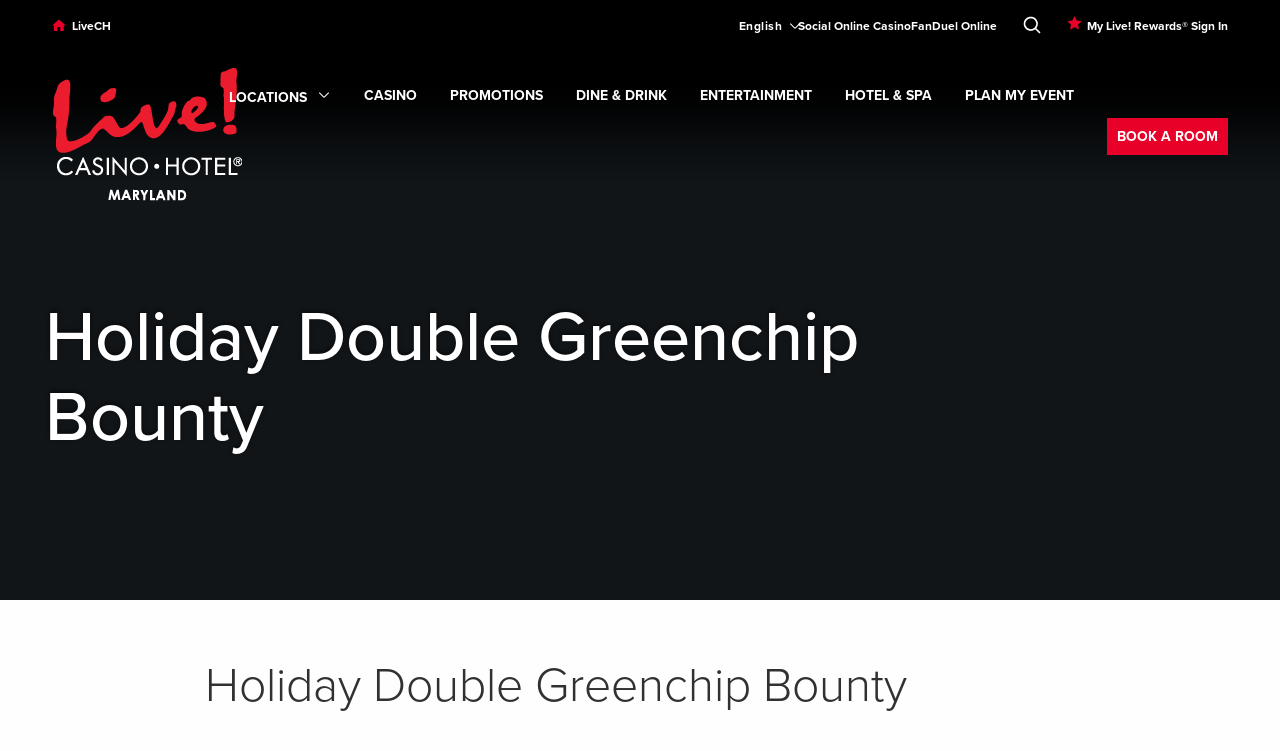

--- FILE ---
content_type: text/html; charset=utf-8
request_url: https://www.livech.com/Maryland/casino-and-gaming/poker/tournaments/old-poker-tourney/march-2023/250-holiday-double-greenchip
body_size: 25597
content:
<!DOCTYPE html><html lang="en"><head><meta charSet="utf-8"/><meta http-equiv="x-ua-compatible" content="ie=edge"/><meta name="viewport" content="width=device-width, initial-scale=1.0"/><link rel="stylesheet" type="text/css" href="https://use.fontawesome.com/releases/v6.6.0/css/all.css"/><link rel="icon" type="image/png" href="/Casino/assets/img/16x16_Live_Favicon.png" sizes="16x16"/><link rel="icon" type="image/png" href="/Casino/assets/img/32x32_Live_Favicon.png" sizes="32x32"/><link rel="icon" type="image/png" href="/Casino/assets/img/96x96_Live_Favicon.png" sizes="96x96"/><style>body > * { opacity: 0; }</style><link rel="canonical" href="https://www.livech.com/Maryland/Casino-and-Gaming/Poker/Tournaments/Old-Poker-Tourney/March-2023/250-Holiday-Double-Greenchip"/><meta name="site_name" content="livech"/><meta name="casino_name" content="Maryland"/><meta name="layout" content="f238a727-5cee-483b-a19b-b665fb87f8e9"/><title>Holiday Double Greenchip Bounty</title><meta name="description" content="Holiday Double Greenchip Bounty"/><meta name="og:title" content="Holiday Double Greenchip Bounty"/><meta property="og:description" content="Holiday Double Greenchip Bounty"/><meta property="og:url" content="https://www.livech.com/Maryland/Casino-and-Gaming/Poker/Tournaments/Old-Poker-Tourney/March-2023/250-Holiday-Double-Greenchip"/><link rel="alternate" hrefLang="x-default" href="https://www.livech.com/en/Maryland/Casino-and-Gaming/Poker/Tournaments/Old-Poker-Tourney/March-2023/250-Holiday-Double-Greenchip"/><link rel="alternate" hrefLang="en" href="https://www.livech.com/en/Maryland/Casino-and-Gaming/Poker/Tournaments/Old-Poker-Tourney/March-2023/250-Holiday-Double-Greenchip"/><link rel="alternate" hrefLang="es" href="https://www.livech.com/es/Maryland/Casino-and-Gaming/Poker/Tournaments/Old-Poker-Tourney/March-2023/250-Holiday-Double-Greenchip"/><link rel="alternate" hrefLang="ko" href="https://www.livech.com/ko/Maryland/Casino-and-Gaming/Poker/Tournaments/Old-Poker-Tourney/March-2023/250-Holiday-Double-Greenchip"/><link rel="alternate" hrefLang="vi" href="https://www.livech.com/vi/Maryland/Casino-and-Gaming/Poker/Tournaments/Old-Poker-Tourney/March-2023/250-Holiday-Double-Greenchip"/><link rel="alternate" hrefLang="zh" href="https://www.livech.com/zh/Maryland/Casino-and-Gaming/Poker/Tournaments/Old-Poker-Tourney/March-2023/250-Holiday-Double-Greenchip"/><meta property="og:image" content="https://edge.sitecorecloud.io/agencyq-3zrqvyjn/media/Images/Maryland/Gaming-Images/Poker/Ace-King-Hearts/Maryland_Poker_AceKingHearts_1200x600.jpg?h=600&amp;iar=0&amp;w=1200&amp;rev=21ee346fd3374bfea811f47bc2fdacf6"/><meta property="og:image:width" content="1200"/><meta property="og:image:height" content="600"/><meta name="twitter:title" content="Holiday Double Greenchip Bounty"/><meta name="twitter:description" content="Holiday Double Greenchip Bounty"/><meta name="twitter:image" content="https://edge.sitecorecloud.io/agencyq-3zrqvyjn/media/Images/Maryland/Gaming-Images/Poker/Ace-King-Hearts/Maryland_Poker_AceKingHearts_160x160.jpg?h=160&amp;iar=0&amp;w=160&amp;rev=1a402325423f406aa8aed42bc38277be"/><meta name="language" content="en"/><meta name="item_id" content="31fe7995-df01-4388-a4dc-4e41903c5f14"/><meta name="event_page" content="true"/><meta name="template_id" content="7cb61aea6a994176b51fa953639df05c"/><meta name="type" content="events"/><meta name="page_taxonomy" content="[&quot;Poker&quot;,&quot;Poker Tournaments&quot;,&quot;MD - Poker Room&quot;]"/><meta name="teaser_rich_text" content="Holiday Double Greenchip Bounty"/><meta name="teaser_image" content="https://edge.sitecorecloud.io/agencyq-3zrqvyjn/media/Images/Maryland/Gaming-Images/Poker/Ace-King-Hearts/Maryland_Poker_AceKingHearts_160x160.jpg?h=160&amp;iar=0&amp;w=160&amp;rev=1a402325423f406aa8aed42bc38277be"/><meta name="teaser_text" content="Holiday Double Greenchip Bounty"/><meta name="news_date" content="NaN"/><meta name="short_title" content="Holiday Double Greenchip Bounty"/><meta name="long_title" content="Holiday Double Greenchip Bounty"/><meta name="include_in_next_article" content="false"/><meta name="event:start" content="1671898500000"/><meta name="event:end" content="1671933600000"/><meta name="event:name" content="Holiday Double Greenchip Bounty"/><meta name="event:sold_out" content="false"/><meta name="event:url" content="/Maryland/Casino-and-Gaming/Poker/Tournaments/Old-Poker-Tourney/March-2023/250-Holiday-Double-Greenchip"/><meta name="featured_event:checkbox" content="false"/><meta name="featured_event:font_style_override" content=""/><meta name="event:summary" content="Holiday Double Greenchip Bounty"/><meta name="event:property_name" content="Live! Casino Hotel Maryland"/><meta name="event:isDistrictEvent" content="0"/><meta name="event:image" content="https://edge.sitecorecloud.io/agencyq-3zrqvyjn/media/Images/Maryland/Gaming-Images/Poker/Ace-King-Hearts/Maryland_Poker_AceKingHearts_390x430.jpg?h=430&amp;iar=0&amp;w=390&amp;rev=37bc13c86e3f4eb291b0d3312a8083e6"/><meta name="event:image_alt" content="Ace &amp; King of Hearts"/><meta name="day_of_week" content="[]"/><meta name="excluded_dates" content="[]"/><meta name="included_dates" content="[]"/><meta name="final_start_date" content="December 24, 2022"/><meta name="repeating" content="false"/><meta name="every_weekday" content="false"/><meta name="ancestor_ids" content="[&quot;2d5a732bd31d46ab996c5bda2960c14b&quot;,&quot;873c127f6ed444a7918cb7b819fd0f17&quot;,&quot;847e73862ea943d6b50999cbf5498d4b&quot;,&quot;06d8ad3f1243423d81b383e332b97858&quot;,&quot;ea52d3eecba04e4b9b8d681939c8fa0d&quot;,&quot;830a7105cac5477d9ebd1ad582385da8&quot;,&quot;cdb1be99ca1842238b6bfb5601dcb6a6&quot;,&quot;f6c78b39508a42eea5fafcd1d8293bcd&quot;,&quot;9e2acc8dcbe44c9ca99d413184985aa0&quot;]"/><meta name="next-head-count" content="61"/><link rel="stylesheet" type="text/css" href="/Casino/assets/css/main.css"/><link rel="preload" href="https://cordish-prod.netlify.app/_next/static/css/dd67c6c06b9335e0.css" as="style"/><link rel="stylesheet" href="https://cordish-prod.netlify.app/_next/static/css/dd67c6c06b9335e0.css" data-n-p=""/><link rel="preload" href="https://cordish-prod.netlify.app/_next/static/css/86baf620987b593c.css" as="style"/><link rel="stylesheet" href="https://cordish-prod.netlify.app/_next/static/css/86baf620987b593c.css" data-n-p=""/><noscript data-n-css=""></noscript><script defer="" nomodule="" src="https://cordish-prod.netlify.app/_next/static/chunks/polyfills-42372ed130431b0a.js"></script><script src="https://cordish-prod.netlify.app/_next/static/chunks/webpack-a40ecd5a68f6ec18.js" defer=""></script><script src="https://cordish-prod.netlify.app/_next/static/chunks/framework-e952fed463eb8e34.js" defer=""></script><script src="https://cordish-prod.netlify.app/_next/static/chunks/main-fd00359f99c30fe0.js" defer=""></script><script src="https://cordish-prod.netlify.app/_next/static/chunks/pages/_app-4d72056309bffcd4.js" defer=""></script><script src="https://cordish-prod.netlify.app/_next/static/chunks/75fc9c18-09e09483269b50d9.js" defer=""></script><script src="https://cordish-prod.netlify.app/_next/static/chunks/b637e9a5-ebfee6b48b492480.js" defer=""></script><script src="https://cordish-prod.netlify.app/_next/static/chunks/94726e6d-ff78dff87f44d66a.js" defer=""></script><script src="https://cordish-prod.netlify.app/_next/static/chunks/567-45e4201817375e33.js" defer=""></script><script src="https://cordish-prod.netlify.app/_next/static/chunks/pages/%5B%5B...path%5D%5D-24d18289a521b1a6.js" defer=""></script><script src="https://cordish-prod.netlify.app/_next/static/wO3QNIm_ZtuwoYBLZpGpP/_buildManifest.js" defer=""></script><script src="https://cordish-prod.netlify.app/_next/static/wO3QNIm_ZtuwoYBLZpGpP/_ssgManifest.js" defer=""></script></head><body id="body" class="is-footer-sticky-bp is-footer-sticky"><div id="__next"><!--$--><div><!-- Google Tag Manager (noscript) -->
<noscript><iframe src="https://www.googletagmanager.com/ns.html?id=GTM-KC9DVW4"
height="0" width="0" style="display:none;visibility:hidden"></iframe></noscript>
<!-- End Google Tag Manager (noscript) -->

<!-- Google Tag Manager (noscript) -->
<noscript><iframe src="https://www.googletagmanager.com/ns.html?id=GTM-PV8Q8MN"
height="0" width="0" style="display:none;visibility:hidden"></iframe></noscript>
<!-- End Google Tag Manager (noscript) -->
</div><!--/$--><nav class="skip-links" aria-label="Accessible Content Skip Links"><a href="#main" class="show-on-focus js-skip-link">Skip to main content</a><a href="#desktop-nav" class="show-for-tablet-l show-on-focus js-skip-link">Skip to desktop navigation</a><a href="#mobile-nav" class="hide-for-tablet-l show-on-focus js-skip-link">Skip to mobile navigation</a><a href="#search-toggle" class="show-on-focus js-skip-link">Skip to search</a></nav><!--$--><div id="topbar" class="topbar sticky-container hide-for-tablet-p" data-sticky-container="true" data-dismiss="true"><div class="topbar__container sticky" data-sticky="true" data-margin-top="0" data-sticky-on="small"><a title="" class="topbar__text" href="/Maryland/Mobile-App">Download The My Live! Rewards® App</a><button type="button" class="topbar__close-button js-close-button" aria-label="Dismiss Notification"><span class="close__text">Close</span><svg viewBox="0 0 22 22" class="icon icon--close" aria-hidden="true"><use xlink:href="/Casino/assets/img/icons.svg#close"></use></svg></button></div></div><!--/$--><div class="header-sticky-container sticky-container undefined" data-sticky-container="true"><!--$--><div class="header-sticky-container sticky-container" data-sticky-container="true"><header class="header js-header sticky is-anchored is-at-top" id="" data-sticky="true" data-margin-top="0" data-sticky-on="small"><div class="u-content-container header__livech"><div class="header__content"><ul class="header__util-nav"><li class="util-nav__item util-nav__livech-home"><svg viewBox="0 -2 13 11" class="icon icon--house" aria-hidden="true"><use xlink:href="/Casino/assets/img/icons.svg#house"></use></svg><a class="util-nav__link" href="/">LiveCH</a></li><li style="flex-grow:1"></li><li class="util-nav__item util-nav__item--select js-select"><nav class="selector js-selector" aria-label="Language Selector Dropdown"><button type="button" aria-haspopup="true" aria-expanded="false" class="selector__current margin-auto" aria-label="Expand Language Selector"><span class="selector__current-text js-selector-text">English</span><svg viewBox="0 0 48 91" class="icon" aria-hidden="true"><use xlink:href="/Casino/assets/img/icons.svg#right-arrow-sm"></use></svg></button><div class="selector__dropdown"><ul class="selector__dropdown-items" role="menu" aria-labelledby="language-selector-toggle"><li><button role="menuitem" class="selector__option js-selector-option" style="margin:auto;text-transform:uppercase">English</button></li><li><button role="menuitem" class="selector__option js-selector-option" style="margin:auto;text-transform:uppercase">español</button></li><li><button role="menuitem" class="selector__option js-selector-option" style="margin:auto;text-transform:uppercase">한국어</button></li><li><button role="menuitem" class="selector__option js-selector-option" style="margin:auto;text-transform:uppercase">Tiếng Việt</button></li><li><button role="menuitem" class="selector__option js-selector-option" style="margin:auto;text-transform:uppercase">中文</button></li></ul></div></nav></li><li class="util-nav__item "><a title="" class="util-nav__link" href="/Maryland/Casino-and-Gaming/Live-Social-Casino">Social Online Casino</a></li><li class="util-nav__item "><a href="https://fanduelsportsbook.onelink.me/7E42/QRcordish" class="util-nav__link" target="">FanDuel Online</a></li><li class="util-nav__item--search"><button type="button" class="js-search-toggle" id="search-toggle" aria-label="Toggle Search"><svg viewBox="0 0 18 18" class="icon icon--search" aria-hidden="true"><use xlink:href="/Casino/assets/img/icons.svg#search"></use></svg><svg viewBox="0 0 22 22" class="icon icon--close" aria-hidden="true"><use xlink:href="/Casino/assets/img/icons.svg#close"></use></svg></button></li><li class="util-nav__item util-nav__item--star"><svg viewBox="0 0 13 13" class="icon icon--star" aria-hidden="true"><use xlink:href="/Casino/assets/img/icons.svg#star"></use></svg><a title="My Live! Rewards Sign In" target="_blank" class="util-nav__link" href="/Maryland/MyLiveRewards-Portal">My Live! Rewards® Sign In</a></li><li class="util-nav__item " tabindex="-1"><a href="#" class="util-nav__item--logout util-nav__link is-hidden" role="menuitem" id="util-nav-jwd4lf649">Logout</a></li></ul><div class="header__nav"><a class="header__logo" aria-label="Header Logo Link" href="/Maryland"><img alt="Live! Casino &amp; Hotel Maryland Logo" width="190" height="144" class="logo__img " src="https://edge.sitecorecloud.io/agencyq-3zrqvyjn/media/Images/Maryland/Logo/Maryland_LiveCasinoHotelMarylandLogo_190x144.png?h=144&amp;iar=0&amp;w=190&amp;rev=4efa8eb1ba7a4c5b8b847e276a1cb56c"/><img alt="maryland_vertical" width="117" height="92" class="logo__img logo__img--sticky show-for-tablet-l" aria-hidden="true" src="https://edge.sitecorecloud.io/agencyq-3zrqvyjn/media/Images/Maryland/Logo/LiveCasinoHotelLogo_140x82/maryland-sticky-logo-desk/maryland_vertical.png?h=92&amp;iar=0&amp;w=117&amp;rev=a9e970b2ad1f487fb1c73d12f42e0106"/><img alt="Live! Casino &amp; Hotel Logo" width="190" height="34" class="logo__img logo__img--sticky hide-for-tablet-l" src="https://edge.sitecorecloud.io/agencyq-3zrqvyjn/media/Images/Maryland/Logo/LiveCasinoHotelLogo_190x34.png?h=34&amp;iar=0&amp;w=190&amp;rev=571b84108c3c4128be80f5ca69186b4c"/></a><div class="header__mobile-links hide-for-large"><button type="button" class="mobile__search js-search-toggle" aria-label="Toggle Mobile Search"><svg viewBox="0 0 18 18" class="icon icon--search" aria-hidden="true"><use xlink:href="/Casino/assets/img/icons.svg#search"></use></svg><svg viewBox="0 0 22 22" class="icon icon--close" aria-hidden="true"><use xlink:href="/Casino/assets/img/icons.svg#close"></use></svg></button><button type="button" class="mobile__menu js-mobile-nav-toggle" aria-label="Toggle Mobile Menu"><svg viewBox="0 0 28 20" class="icon icon--menu"><use xlink:href="/Casino/assets/img/icons.svg#menu"></use></svg><svg viewBox="0 0 22 22" class="icon icon--close" aria-hidden="true"><use xlink:href="/Casino/assets/img/icons.svg#close"></use></svg></button></div><div id="mobile-nav-instructions" class="sr-only" aria-live="polite" role="status"></div><nav class="header__mobile-nav" id="mobile-nav" aria-label="Mobile Navigation"><div class="header__livech-link"><a title="" target="" class="" href="/"><svg viewBox="0 0 13 11" class="icon icon--house" aria-hidden="true"><use xlink:href="/Casino/assets/img/icons.svg#house"></use></svg>LiveCH</a></div><ul class="vertical menu drilldown" data-drilldown="true" role="menu" data-auto-height="true" data-animate-height="true" data-back-button="&lt;li class=&quot;submenu__list-item drilldown__back js-drilldown-back&quot;&gt;&lt;svg viewBox=&quot;0 0 6 9&quot; class=&quot;icon icon--chevron-right&quot; aria-hidden=&quot;true&quot;&gt;&lt;use xlink:href=&quot;/Casino/assets/img/icons.svg#chevron-right&quot;&gt;&lt;/use&gt;&lt;/svg&gt;&lt;a&gt;BACK&lt;/a&gt;&lt;/li&gt;" aria-describedby="mobile-nav-instructions"><li class="mobile-nav__list-item is-location" role="none"><a data-url="/" data-sub-nav="true" class="mobile-nav__link has-submenu" aria-haspopup="true" aria-expanded="false" aria-label=" Locations. " role="menuitem" href="/">Locations</a><div class="arrow-right"><svg viewBox="0 0 6 9" class="icon icon--chevron-right" aria-hidden="true"><use href="/Casino/assets/img/icons.svg#chevron-right"></use></svg></div><ul class="menu vertical nested nav-main__l2 submenu invisible" role="menu" aria-label=" Locations" aria-describedby="mobile-nav-instructions"><li class="submenu__list-item" role="none"><a title="" target="" class="sub-menu__link" role="menuitem" aria-label="Louisiana,  Locations" href="/Louisiana">Louisiana</a></li><li class="submenu__list-item" role="none"><a title="" target="" class="sub-menu__link" role="menuitem" aria-label="Philadelphia,  Locations" href="/Philadelphia">Philadelphia</a></li><li class="submenu__list-item" role="none"><a title="" target="" class="sub-menu__link" role="menuitem" aria-label="Pittsburgh,  Locations" href="/Pittsburgh">Pittsburgh</a></li><li class="submenu__list-item" role="none"><a title="" class="sub-menu__link" role="menuitem" aria-label="Virginia,  Locations" href="/Virginia">Virginia</a></li></ul></li><li class="mobile-nav__list-item " role="none"><a data-url="/Maryland/Casino-and-Gaming" data-sub-nav="true" class="mobile-nav__link has-submenu" aria-haspopup="true" aria-expanded="false" aria-label=" Casino. " role="menuitem" href="/Maryland/Casino-and-Gaming">Casino</a><ul class="menu vertical nested nav-main__l2 submenu invisible" role="menu" aria-label=" Casino" aria-describedby="mobile-nav-instructions"><li class="submenu__list-item" role="none"><a title="Casino" target="" class="sub-menu__link" role="menuitem" aria-label="Casino, " href="/Maryland/Casino-and-Gaming">Casino</a></li><li class="submenu__list-item" role="none"><a title="" target="" class="sub-menu__link" role="menuitem" aria-label="Live! Rewards®,  Casino" href="/Maryland/Casino-and-Gaming/Tier-Benefits">Live! Rewards®</a></li><li class="submenu__list-item" role="none"><a title="" target="" class="sub-menu__link" role="menuitem" aria-label="Slots,  Casino" href="/Maryland/Casino-and-Gaming/Slots">Slots</a></li><li class="submenu__list-item" role="none"><a title="" target="" class="sub-menu__link" role="menuitem" aria-label="Table Games,  Casino" href="/Maryland/Casino-and-Gaming/Table-Games">Table Games</a></li><li class="submenu__list-item" role="none"><a title="" target="" class="sub-menu__link" role="menuitem" aria-label="Poker,  Casino" href="/Maryland/Casino-and-Gaming/Poker">Poker</a></li><li class="submenu__list-item" role="none"><a title="" target="" class="sub-menu__link" role="menuitem" aria-label="FanDuel Sportsbook,  Casino" href="/Maryland/Casino-and-Gaming/Fanduel-Sportsbook">FanDuel Sportsbook</a></li></ul></li><li class="mobile-nav__list-item " role="none"><a data-url="/Maryland/Promotions" data-sub-nav="true" class="mobile-nav__link has-submenu" aria-haspopup="true" aria-expanded="false" aria-label=" Promotions. " role="menuitem" href="/Maryland/Promotions">Promotions</a><ul class="menu vertical nested nav-main__l2 submenu invisible" role="menu" aria-label=" Promotions" aria-describedby="mobile-nav-instructions"><li class="submenu__list-item" role="none"><a title="" class="sub-menu__link" role="menuitem" aria-label="Promotions, " href="/Maryland/Promotions">Promotions</a></li><li class="submenu__list-item" role="none"><a title="" target="" class="sub-menu__link" role="menuitem" aria-label="Gaming Promotions,  Promotions" href="/Maryland/Promotions">Gaming Promotions</a></li><li class="submenu__list-item" role="none"><a title="" target="" class="sub-menu__link" role="menuitem" aria-label="Dining Promotions,  Promotions" href="/Maryland/Dine-and-Drink/Dining-Promotions">Dining Promotions</a></li><li class="submenu__list-item" role="none"><a title="Join Live! Connect" target="_blank" class="sub-menu__link" role="menuitem" aria-label="Join Live! Connect,  Promotions" href="/Maryland/Live-Connect">Join Live! Connect</a></li></ul></li><li class="mobile-nav__list-item " role="none"><a data-url="/Maryland/Dine-and-Drink" data-sub-nav="true" class="mobile-nav__link has-submenu" aria-haspopup="true" aria-expanded="false" aria-label=" Dine &amp; Drink. " role="menuitem" href="/Maryland/Dine-and-Drink">Dine &amp; Drink</a><ul class="menu vertical nested nav-main__l2 submenu invisible" role="menu" aria-label=" Dine &amp; Drink" aria-describedby="mobile-nav-instructions"><li class="submenu__list-item" role="none"><a title="" class="sub-menu__link" role="menuitem" aria-label="Dine &amp; Drink, " href="/Maryland/Dine-and-Drink">Dine &amp; Drink</a></li><li class="submenu__list-item" role="none"><a title="" target="" class="sub-menu__link" role="menuitem" aria-label="All Restaurants,  Dine &amp; Drink" href="/Maryland/Dine-and-Drink">All Restaurants</a></li><li class="submenu__list-item" role="none"><a title="" class="sub-menu__link" role="menuitem" aria-label="The Prime Rib®,  Dine &amp; Drink" href="/Maryland/Dine-and-Drink/The-Prime-Rib">The Prime Rib®</a></li><li class="submenu__list-item" role="none"><a title="" class="sub-menu__link" role="menuitem" aria-label="David’s,  Dine &amp; Drink" href="/Maryland/Dine-and-Drink/Davids">David’s</a></li><li class="submenu__list-item" role="none"><a title="" target="" class="sub-menu__link" role="menuitem" aria-label="Sports &amp; Social®,  Dine &amp; Drink" href="/Maryland/Dine-and-Drink/Sports-and-Social">Sports &amp; Social®</a></li><li class="submenu__list-item" role="none"><a title="" class="sub-menu__link" role="menuitem" aria-label="Luk Fu®,  Dine &amp; Drink" href="/Maryland/Dine-and-Drink/Luk-Fu">Luk Fu®</a></li></ul></li><li class="mobile-nav__list-item " role="none"><a data-url="/Maryland/Events-and-Shows" data-sub-nav="true" class="mobile-nav__link has-submenu" aria-haspopup="true" aria-expanded="false" aria-label=" Entertainment. " role="menuitem" href="/Maryland/Events-and-Shows">Entertainment</a><ul class="menu vertical nested nav-main__l2 submenu invisible" role="menu" aria-label=" Entertainment" aria-describedby="mobile-nav-instructions"><li class="submenu__list-item" role="none"><a title="" class="sub-menu__link" role="menuitem" aria-label="Entertainment, " href="/Maryland/Events-and-Shows">Entertainment</a></li><li class="submenu__list-item" role="none"><a title="" class="sub-menu__link" role="menuitem" aria-label="Event Calendar,  Entertainment" href="/Maryland/Events-and-Shows">Event Calendar</a></li><li class="submenu__list-item" role="none"><a title="" class="sub-menu__link" role="menuitem" aria-label="Headliners,  Entertainment" href="/Maryland/Events-and-Shows?type=Headliners">Headliners</a></li><li class="submenu__list-item" role="none"><a title="" class="sub-menu__link" role="menuitem" aria-label="The HALL at Live!®,  Entertainment" href="/Maryland/Events-and-Shows/The-Hall-at-Live">The HALL at Live!®</a></li><li class="submenu__list-item" role="none"><a title="" target="" class="sub-menu__link" role="menuitem" aria-label="Sports &amp; Social®,  Entertainment" href="/Maryland/Dine-and-Drink/Sports-and-Social">Sports &amp; Social®</a></li></ul></li><li class="mobile-nav__list-item " role="none"><a data-url="/Maryland/Hotel" data-sub-nav="true" class="mobile-nav__link has-submenu" aria-haspopup="true" aria-expanded="false" aria-label=" Hotel &amp; Spa. " role="menuitem" href="/Maryland/Hotel">Hotel &amp; Spa</a><ul class="menu vertical nested nav-main__l2 submenu invisible" role="menu" aria-label=" Hotel &amp; Spa" aria-describedby="mobile-nav-instructions"><li class="submenu__list-item" role="none"><a title="" class="sub-menu__link" role="menuitem" aria-label="Hotel &amp; Spa, " href="/Maryland/Hotel">Hotel &amp; Spa</a></li><li class="submenu__list-item" role="none"><a title="" target="" class="sub-menu__link" role="menuitem" aria-label="Hotel Packages,  Hotel &amp; Spa" href="/Maryland/Hotel/Hotel-Packages">Hotel Packages</a></li><li class="submenu__list-item" role="none"><a title="" target="" class="sub-menu__link" role="menuitem" aria-label="Rooms &amp; Amenities,  Hotel &amp; Spa" href="/Maryland/Hotel/Rooms-and-Amenities">Rooms &amp; Amenities</a></li><li class="submenu__list-item" role="none"><a title="" class="sub-menu__link" role="menuitem" aria-label="Live! Spa,  Hotel &amp; Spa" href="/Maryland/Hotel/Live-Spa">Live! Spa</a></li><li class="submenu__list-item" role="none"><a title="" target="" class="sub-menu__link" role="menuitem" aria-label="Shop Live!®,  Hotel &amp; Spa" href="/Maryland/Hotel/Shop-Live">Shop Live!®</a></li><li class="submenu__list-item" role="none"><a title="" target="" class="sub-menu__link" role="menuitem" aria-label="Nearby Attractions,  Hotel &amp; Spa" href="/Maryland/Hotel/Nearby-Attractions">Nearby Attractions</a></li></ul></li><li class="mobile-nav__list-item " role="none"><a data-url="/Maryland/Plan-My-Event" data-sub-nav="true" class="mobile-nav__link has-submenu" aria-haspopup="true" aria-expanded="false" aria-label=" Plan My Event. " role="menuitem" href="/Maryland/Plan-My-Event">Plan My Event</a><ul class="menu vertical nested nav-main__l2 submenu invisible" role="menu" aria-label=" Plan My Event" aria-describedby="mobile-nav-instructions"><li class="submenu__list-item" role="none"><a title="" class="sub-menu__link" role="menuitem" aria-label="Plan My Event, " href="/Maryland/Plan-My-Event">Plan My Event</a></li><li class="submenu__list-item" role="none"><a title="" target="" class="sub-menu__link" role="menuitem" aria-label="Meetings &amp; Conferences,  Plan My Event" href="/Maryland/Plan-My-Event/Meetings-and-Conferences">Meetings &amp; Conferences</a></li><li class="submenu__list-item" role="none"><a title="" target="" class="sub-menu__link" role="menuitem" aria-label="Weddings,  Plan My Event" href="/Maryland/Plan-My-Event/Celebrations/Weddings">Weddings</a></li><li class="submenu__list-item" role="none"><a title="" target="" class="sub-menu__link" role="menuitem" aria-label="Celebrations,  Plan My Event" href="/Maryland/Plan-My-Event/Celebrations">Celebrations</a></li><li class="submenu__list-item" role="none"><a title="" target="" class="sub-menu__link" role="menuitem" aria-label="Venues,  Plan My Event" href="/Maryland/Plan-My-Event/Venues">Venues</a></li><li class="submenu__list-item" role="none"><a title="" target="" class="sub-menu__link" role="menuitem" aria-label="RFP,  Plan My Event" href="/Maryland/Plan-My-Event/RFP">RFP</a></li></ul></li></ul><ul class="header__util-nav"><li class="util-nav__item "><a title="" class="util-nav__link" href="/Maryland/Casino-and-Gaming/Live-Social-Casino">Social Online Casino</a></li><li class="util-nav__item "><a href="https://fanduelsportsbook.onelink.me/7E42/QRcordish" class="util-nav__link" target="">FanDuel Online</a></li><li class="util-nav__item util-nav__item--star"><svg viewBox="0 0 13 13" class="icon icon--star" aria-hidden="true"><use xlink:href="/Casino/assets/img/icons.svg#star"></use></svg><a title="My Live! Rewards Sign In" target="_blank" class="util-nav__link" href="/Maryland/MyLiveRewards-Portal">My Live! Rewards® Sign In</a></li></ul><nav class="selector js-selector" aria-label="Language Selector Dropdown"><button type="button" aria-haspopup="true" aria-expanded="false" class="selector__current margin-auto" aria-label="Expand Language Selector"><span class="selector__current-text js-selector-text">English</span><svg viewBox="0 0 48 91" class="icon" aria-hidden="true"><use xlink:href="/Casino/assets/img/icons.svg#right-arrow-sm"></use></svg></button><div class="selector__dropdown"><ul class="selector__dropdown-items" role="menu" aria-labelledby="language-selector-toggle"><li><button role="menuitem" class="selector__option js-selector-option" style="margin:auto;text-transform:uppercase">English</button></li><li><button role="menuitem" class="selector__option js-selector-option" style="margin:auto;text-transform:uppercase">español</button></li><li><button role="menuitem" class="selector__option js-selector-option" style="margin:auto;text-transform:uppercase">한국어</button></li><li><button role="menuitem" class="selector__option js-selector-option" style="margin:auto;text-transform:uppercase">Tiếng Việt</button></li><li><button role="menuitem" class="selector__option js-selector-option" style="margin:auto;text-transform:uppercase">中文</button></li></ul></div></nav></nav><div class="header__nav-menu-container"><nav class="header__nav-main-list" id="desktop-nav"><ul class="menu dropdown js-main-nav-menu" data-dropdown-menu="true"><li class="nav-main__list-item is-dropdown-submenu-parent opens-right false " id="nav-main__list-item-locations"><a title="" target="" class="nav-main__link nav-main__link--location" role="link" aria-label="Main navigation link for Locations" href="/">Locations<div class="location-down-icon"><svg viewBox="0 0 48 91" class="icon" aria-hidden="true"><use href="/Casino/assets/img/icons.svg#right-arrow-sm"></use></svg></div></a><button type="button" class="nav-main__toggle" aria-expanded="false" aria-controls="submenu-locations" aria-label="Expand submenu: Locations"><span class="sr-only">Expand<!-- --> <!-- -->Locations<!-- --> submenu</span></button><ul id="submenu-locations" class="nav-main__sub-menu menu submenu is-dropdown-submenu first-sub vertical" aria-label="Submenu" aria-hidden="true"><li class="sub-menu__list-item" role="none"><a title="" target="" class="sub-menu__link" role="menuitem" aria-haspopup="false" aria-expanded="false" aria-label="Submenu item for Louisiana" href="/Louisiana">Louisiana</a></li><li class="sub-menu__list-item" role="none"><a title="" target="" class="sub-menu__link" role="menuitem" aria-haspopup="false" aria-expanded="false" aria-label="Submenu item for Philadelphia" href="/Philadelphia">Philadelphia</a></li><li class="sub-menu__list-item" role="none"><a title="" target="" class="sub-menu__link" role="menuitem" aria-haspopup="false" aria-expanded="false" aria-label="Submenu item for Pittsburgh" href="/Pittsburgh">Pittsburgh</a></li><li class="sub-menu__list-item" role="none"><a title="" class="sub-menu__link" role="menuitem" aria-haspopup="false" aria-expanded="false" aria-label="Submenu item for Virginia" href="/Virginia">Virginia</a></li></ul></li><li class="nav-main__list-item is-dropdown-submenu-parent opens-right  " id="nav-main__list-item-1"><a title="Casino" target="" class="nav-main__link " role="link" aria-label="Main navigation link for Casino" href="/Maryland/Casino-and-Gaming">Casino</a><button type="button" class="nav-main__toggle" aria-expanded="false" aria-controls="submenu-1" aria-label="Expand submenu: Casino"><span class="sr-only">Expand<!-- --> <!-- -->Casino<!-- --> submenu</span></button><ul id="submenu-1" class="nav-main__sub-menu menu submenu is-dropdown-submenu first-sub vertical" aria-label="Submenu" aria-hidden="true"><li class="sub-menu__list-item" role="none"><a title="" target="" class="sub-menu__link" role="menuitem" aria-haspopup="false" aria-expanded="false" aria-label="Submenu item for Live! Rewards®" href="/Maryland/Casino-and-Gaming/Tier-Benefits">Live! Rewards®</a></li><li class="sub-menu__list-item" role="none"><a title="" target="" class="sub-menu__link" role="menuitem" aria-haspopup="false" aria-expanded="false" aria-label="Submenu item for Slots" href="/Maryland/Casino-and-Gaming/Slots">Slots</a></li><li class="sub-menu__list-item" role="none"><a title="" target="" class="sub-menu__link" role="menuitem" aria-haspopup="false" aria-expanded="false" aria-label="Submenu item for Table Games" href="/Maryland/Casino-and-Gaming/Table-Games">Table Games</a></li><li class="sub-menu__list-item" role="none"><a title="" target="" class="sub-menu__link" role="menuitem" aria-haspopup="false" aria-expanded="false" aria-label="Submenu item for Poker" href="/Maryland/Casino-and-Gaming/Poker">Poker</a></li><li class="sub-menu__list-item" role="none"><a title="" target="" class="sub-menu__link" role="menuitem" aria-haspopup="false" aria-expanded="false" aria-label="Submenu item for FanDuel Sportsbook" href="/Maryland/Casino-and-Gaming/Fanduel-Sportsbook">FanDuel Sportsbook</a></li></ul></li><li class="nav-main__list-item is-dropdown-submenu-parent opens-right  " id="nav-main__list-item-2"><a title="" class="nav-main__link " role="link" aria-label="Main navigation link for Promotions" href="/Maryland/Promotions">Promotions</a><button type="button" class="nav-main__toggle" aria-expanded="false" aria-controls="submenu-2" aria-label="Expand submenu: Promotions"><span class="sr-only">Expand<!-- --> <!-- -->Promotions<!-- --> submenu</span></button><ul id="submenu-2" class="nav-main__sub-menu menu submenu is-dropdown-submenu first-sub vertical" aria-label="Submenu" aria-hidden="true"><li class="sub-menu__list-item" role="none"><a title="" target="" class="sub-menu__link" role="menuitem" aria-haspopup="false" aria-expanded="false" aria-label="Submenu item for Gaming Promotions" href="/Maryland/Promotions">Gaming Promotions</a></li><li class="sub-menu__list-item" role="none"><a title="" target="" class="sub-menu__link" role="menuitem" aria-haspopup="false" aria-expanded="false" aria-label="Submenu item for Dining Promotions" href="/Maryland/Dine-and-Drink/Dining-Promotions">Dining Promotions</a></li><li class="sub-menu__list-item" role="none"><a title="Join Live! Connect" target="_blank" class="sub-menu__link" role="menuitem" aria-haspopup="false" aria-expanded="false" aria-label="Submenu item for Join Live! Connect" href="/Maryland/Live-Connect">Join Live! Connect</a></li></ul></li><li class="nav-main__list-item is-dropdown-submenu-parent opens-right  " id="nav-main__list-item-3"><a title="" class="nav-main__link " role="link" aria-label="Main navigation link for Dine &amp; Drink" href="/Maryland/Dine-and-Drink">Dine &amp; Drink</a><button type="button" class="nav-main__toggle" aria-expanded="false" aria-controls="submenu-3" aria-label="Expand submenu: Dine &amp; Drink"><span class="sr-only">Expand<!-- --> <!-- -->Dine &amp; Drink<!-- --> submenu</span></button><ul id="submenu-3" class="nav-main__sub-menu menu submenu is-dropdown-submenu first-sub vertical" aria-label="Submenu" aria-hidden="true"><li class="sub-menu__list-item" role="none"><a title="" target="" class="sub-menu__link" role="menuitem" aria-haspopup="false" aria-expanded="false" aria-label="Submenu item for All Restaurants" href="/Maryland/Dine-and-Drink">All Restaurants</a></li><li class="sub-menu__list-item" role="none"><a title="" class="sub-menu__link" role="menuitem" aria-haspopup="false" aria-expanded="false" aria-label="Submenu item for The Prime Rib®" href="/Maryland/Dine-and-Drink/The-Prime-Rib">The Prime Rib®</a></li><li class="sub-menu__list-item" role="none"><a title="" class="sub-menu__link" role="menuitem" aria-haspopup="false" aria-expanded="false" aria-label="Submenu item for David’s" href="/Maryland/Dine-and-Drink/Davids">David’s</a></li><li class="sub-menu__list-item" role="none"><a title="" target="" class="sub-menu__link" role="menuitem" aria-haspopup="false" aria-expanded="false" aria-label="Submenu item for Sports &amp; Social®" href="/Maryland/Dine-and-Drink/Sports-and-Social">Sports &amp; Social®</a></li><li class="sub-menu__list-item" role="none"><a title="" class="sub-menu__link" role="menuitem" aria-haspopup="false" aria-expanded="false" aria-label="Submenu item for Luk Fu®" href="/Maryland/Dine-and-Drink/Luk-Fu">Luk Fu®</a></li></ul></li><li class="nav-main__list-item is-dropdown-submenu-parent opens-right  " id="nav-main__list-item-4"><a title="" class="nav-main__link " role="link" aria-label="Main navigation link for Entertainment" href="/Maryland/Events-and-Shows">Entertainment</a><button type="button" class="nav-main__toggle" aria-expanded="false" aria-controls="submenu-4" aria-label="Expand submenu: Entertainment"><span class="sr-only">Expand<!-- --> <!-- -->Entertainment<!-- --> submenu</span></button><ul id="submenu-4" class="nav-main__sub-menu menu submenu is-dropdown-submenu first-sub vertical" aria-label="Submenu" aria-hidden="true"><li class="sub-menu__list-item" role="none"><a title="" class="sub-menu__link" role="menuitem" aria-haspopup="false" aria-expanded="false" aria-label="Submenu item for Event Calendar" href="/Maryland/Events-and-Shows">Event Calendar</a></li><li class="sub-menu__list-item" role="none"><a title="" class="sub-menu__link" role="menuitem" aria-haspopup="false" aria-expanded="false" aria-label="Submenu item for Headliners" href="/Maryland/Events-and-Shows?type=Headliners">Headliners</a></li><li class="sub-menu__list-item" role="none"><a title="" class="sub-menu__link" role="menuitem" aria-haspopup="false" aria-expanded="false" aria-label="Submenu item for The HALL at Live!®" href="/Maryland/Events-and-Shows/The-Hall-at-Live">The HALL at Live!®</a></li><li class="sub-menu__list-item" role="none"><a title="" target="" class="sub-menu__link" role="menuitem" aria-haspopup="false" aria-expanded="false" aria-label="Submenu item for Sports &amp; Social®" href="/Maryland/Dine-and-Drink/Sports-and-Social">Sports &amp; Social®</a></li></ul></li><li class="nav-main__list-item is-dropdown-submenu-parent opens-right  " id="nav-main__list-item-5"><a title="" class="nav-main__link " role="link" aria-label="Main navigation link for Hotel &amp; Spa" href="/Maryland/Hotel">Hotel &amp; Spa</a><button type="button" class="nav-main__toggle" aria-expanded="false" aria-controls="submenu-5" aria-label="Expand submenu: Hotel &amp; Spa"><span class="sr-only">Expand<!-- --> <!-- -->Hotel &amp; Spa<!-- --> submenu</span></button><ul id="submenu-5" class="nav-main__sub-menu menu submenu is-dropdown-submenu first-sub vertical" aria-label="Submenu" aria-hidden="true"><li class="sub-menu__list-item" role="none"><a title="" target="" class="sub-menu__link" role="menuitem" aria-haspopup="false" aria-expanded="false" aria-label="Submenu item for Hotel Packages" href="/Maryland/Hotel/Hotel-Packages">Hotel Packages</a></li><li class="sub-menu__list-item" role="none"><a title="" target="" class="sub-menu__link" role="menuitem" aria-haspopup="false" aria-expanded="false" aria-label="Submenu item for Rooms &amp; Amenities" href="/Maryland/Hotel/Rooms-and-Amenities">Rooms &amp; Amenities</a></li><li class="sub-menu__list-item" role="none"><a title="" class="sub-menu__link" role="menuitem" aria-haspopup="false" aria-expanded="false" aria-label="Submenu item for Live! Spa" href="/Maryland/Hotel/Live-Spa">Live! Spa</a></li><li class="sub-menu__list-item" role="none"><a title="" target="" class="sub-menu__link" role="menuitem" aria-haspopup="false" aria-expanded="false" aria-label="Submenu item for Shop Live!®" href="/Maryland/Hotel/Shop-Live">Shop Live!®</a></li><li class="sub-menu__list-item" role="none"><a title="" target="" class="sub-menu__link" role="menuitem" aria-haspopup="false" aria-expanded="false" aria-label="Submenu item for Nearby Attractions" href="/Maryland/Hotel/Nearby-Attractions">Nearby Attractions</a></li></ul></li><li class="nav-main__list-item is-dropdown-submenu-parent opens-right  " id="nav-main__list-item-6"><a title="" class="nav-main__link " role="link" aria-label="Main navigation link for Plan My Event" href="/Maryland/Plan-My-Event">Plan My Event</a><button type="button" class="nav-main__toggle" aria-expanded="false" aria-controls="submenu-6" aria-label="Expand submenu: Plan My Event"><span class="sr-only">Expand<!-- --> <!-- -->Plan My Event<!-- --> submenu</span></button><ul id="submenu-6" class="nav-main__sub-menu menu submenu is-dropdown-submenu first-sub vertical" aria-label="Submenu" aria-hidden="true"><li class="sub-menu__list-item" role="none"><a title="" target="" class="sub-menu__link" role="menuitem" aria-haspopup="false" aria-expanded="false" aria-label="Submenu item for Meetings &amp; Conferences" href="/Maryland/Plan-My-Event/Meetings-and-Conferences">Meetings &amp; Conferences</a></li><li class="sub-menu__list-item" role="none"><a title="" target="" class="sub-menu__link" role="menuitem" aria-haspopup="false" aria-expanded="false" aria-label="Submenu item for Weddings" href="/Maryland/Plan-My-Event/Celebrations/Weddings">Weddings</a></li><li class="sub-menu__list-item" role="none"><a title="" target="" class="sub-menu__link" role="menuitem" aria-haspopup="false" aria-expanded="false" aria-label="Submenu item for Celebrations" href="/Maryland/Plan-My-Event/Celebrations">Celebrations</a></li><li class="sub-menu__list-item" role="none"><a title="" target="" class="sub-menu__link" role="menuitem" aria-haspopup="false" aria-expanded="false" aria-label="Submenu item for Venues" href="/Maryland/Plan-My-Event/Venues">Venues</a></li><li class="sub-menu__list-item" role="none"><a title="" target="" class="sub-menu__link" role="menuitem" aria-haspopup="false" aria-expanded="false" aria-label="Submenu item for RFP" href="/Maryland/Plan-My-Event/RFP">RFP</a></li></ul></li></ul></nav></div><div aria-live="polite" aria-atomic="true" class="sr-only" id="sr-polite"></div><div aria-live="assertive" aria-atomic="true" class="sr-only" id="sr-assertive"></div><div class="header__booking-container hide-for-large"><a href="https://maryland-reservations.livecasinohotel.com/Ibe/index.aspx" class="header__cta header__cta--header">BOOK</a></div><div class="header__cta-container header__booking-container header__booking-toggle"><button class="header__cta header__cta--header" aria-expanded="false" aria-controls="booking-bar"><span class="hide-for-large">BOOK</span><span class="show-for-large">BOOK A ROOM</span></button></div><div class="header__booking-bar-Wrapper hide"><div class="header__booking-bar-background"><svg viewBox="0 0 34 20" class="icon header__booking-bar-close" aria-hidden="true"><use xlink:href="/Casino/assets/img/icons.svg#close"></use></svg><div id="booking-bar" class="header__booking-bar hide"><div class="header__booking-filters"><div class="header__booking-field header__booking-field-destination"><button class="header__booking-field-button " name="destination" aria-expanded="false" aria-controls="booknow-destination-dropdown"><span class="header__booking-field-label">DESTINATION</span><div class="header__booking-field-dropdownbtn"><span class="header__booking-field-text">MARYLAND</span><svg viewBox="0 0 34 20" class="icon" aria-hidden="true"><use xlink:href="/Casino/assets/img/icons.svg#chevron-down"></use></svg></div></button><div id="booknow-destination-dropdown" class="header__booking-dropdown hide" data-dropdown="true" data-auto-focus="true" role="region" aria-label="DESTINATION"><button class="selectedFilter drpdwn_btwn ">MARYLAND</button><button class=" drpdwn_btwn ">PHILADELPHIA</button><button class=" drpdwn_btwn ">LOUISIANA</button></div></div><div class="header__booking-field-divider"></div><div class="header__booking-field header__booking-field-date"><button class="header__booking-field-button " name="date" aria-expanded="false" aria-controls="booknow-date-dropdown"><span class="header__booking-field-label">STAY DATES</span><div class="header__booking-field-dropdownbtn"><span class="header__booking-field-text">JANUARY 23</span><svg viewBox="0 0 34 20" class="icon" aria-hidden="true"><use xlink:href="/Casino/assets/img/icons.svg#chevron-down"></use></svg></div></button><div id="booknow-date-dropdown" class="header__booking-dropdown hide" data-dropdown="true" data-auto-focus="true" role="region" aria-label="STAY DATES"><div class="header__booking-date-labels"><div class="header__booking-checkin input-active"><label for="checkin" tabindex="0" role="button" aria-controls="booknow-date-dropdown" aria-label="Check In">Check In</label><input id="checkin" placeholder="MM/DD/YYYY" aria-describedby="checkin-instructions" value="01/23/2026"/><span id="checkin-instructions" class="sr-only">Press Enter on the label to open the calendar and focus the check-in date. Press Space on the label to focus the check-in input.</span></div><div class="header__booking-field-divider"></div><div class="header__booking-checkout "><label for="checkout" tabindex="0" role="button" aria-controls="booknow-date-dropdown" aria-label="Check Out">Check Out</label><input id="checkout" placeholder="MM/DD/YYYY" aria-describedby="checkout-instructions" value="01/23/2026"/><span id="checkout-instructions" class="sr-only">Press Enter on the label to open the calendar and focus the check-out date. Press Space on the label to focus the check-out input.</span></div></div><div class="rdp-root" role="application" aria-label="Interactive calendar grid for selecting stay dates. Use arrow keys to navigate days; Enter to select." data-mode="range" data-multiple-months="true"><div class="rdp-months"><nav class="rdp-nav" aria-label=""><button type="button" class="rdrNextPrevButton rdrPrevButton" aria-label="Go to the Previous Month"><svg class="rdp-chevron" width="24" height="24" viewBox="0 0 24 24"><polygon points="16 18.112 9.81111111 12 16 5.87733333 14.0888889 4 6 12 14.0888889 20"></polygon></svg></button><button type="button" class="rdrNextPrevButton rdrNextButton" aria-label="Go to the Next Month"><svg class="rdp-chevron" width="24" height="24" viewBox="0 0 24 24"><polygon points="8 18.112 14.18888889 12 8 5.87733333 9.91111111 4 18 12 9.91111111 20"></polygon></svg></button></nav><div class="rdp-month"><div class="rdp-month_caption"><span class="rdp-caption_label" role="status" aria-live="polite">January 2026</span></div><table role="grid" aria-multiselectable="true" aria-label="January 2026" class="rdp-month_grid"><thead aria-hidden="true"><tr class="rdp-weekdays"><th aria-label="Sunday" class="rdp-weekday" scope="col">Su</th><th aria-label="Monday" class="rdp-weekday" scope="col">Mo</th><th aria-label="Tuesday" class="rdp-weekday" scope="col">Tu</th><th aria-label="Wednesday" class="rdp-weekday" scope="col">We</th><th aria-label="Thursday" class="rdp-weekday" scope="col">Th</th><th aria-label="Friday" class="rdp-weekday" scope="col">Fr</th><th aria-label="Saturday" class="rdp-weekday" scope="col">Sa</th></tr></thead><tbody class="rdp-weeks"><tr class="rdp-week"><td class="rdp-day rdp-disabled rdp-hidden rdp-outside" role="gridcell" data-day="2025-12-28" data-month="2025-12" data-disabled="true" data-hidden="true" data-outside="true"></td><td class="rdp-day rdp-disabled rdp-hidden rdp-outside" role="gridcell" data-day="2025-12-29" data-month="2025-12" data-disabled="true" data-hidden="true" data-outside="true"></td><td class="rdp-day rdp-disabled rdp-hidden rdp-outside" role="gridcell" data-day="2025-12-30" data-month="2025-12" data-disabled="true" data-hidden="true" data-outside="true"></td><td class="rdp-day rdp-disabled rdp-hidden rdp-outside" role="gridcell" data-day="2025-12-31" data-month="2025-12" data-disabled="true" data-hidden="true" data-outside="true"></td><td class="rdp-day rdp-disabled" role="gridcell" data-day="2026-01-01" data-disabled="true"><button class="rdp-day_button" type="button" disabled="" tabindex="-1" aria-label="Thursday, January 1st, 2026">1</button></td><td class="rdp-day rdp-disabled" role="gridcell" data-day="2026-01-02" data-disabled="true"><button class="rdp-day_button" type="button" disabled="" tabindex="-1" aria-label="Friday, January 2nd, 2026">2</button></td><td class="rdp-day rdp-disabled" role="gridcell" data-day="2026-01-03" data-disabled="true"><button class="rdp-day_button" type="button" disabled="" tabindex="-1" aria-label="Saturday, January 3rd, 2026">3</button></td></tr><tr class="rdp-week"><td class="rdp-day rdp-disabled" role="gridcell" data-day="2026-01-04" data-disabled="true"><button class="rdp-day_button" type="button" disabled="" tabindex="-1" aria-label="Sunday, January 4th, 2026">4</button></td><td class="rdp-day rdp-disabled" role="gridcell" data-day="2026-01-05" data-disabled="true"><button class="rdp-day_button" type="button" disabled="" tabindex="-1" aria-label="Monday, January 5th, 2026">5</button></td><td class="rdp-day rdp-disabled" role="gridcell" data-day="2026-01-06" data-disabled="true"><button class="rdp-day_button" type="button" disabled="" tabindex="-1" aria-label="Tuesday, January 6th, 2026">6</button></td><td class="rdp-day rdp-disabled" role="gridcell" data-day="2026-01-07" data-disabled="true"><button class="rdp-day_button" type="button" disabled="" tabindex="-1" aria-label="Wednesday, January 7th, 2026">7</button></td><td class="rdp-day rdp-disabled" role="gridcell" data-day="2026-01-08" data-disabled="true"><button class="rdp-day_button" type="button" disabled="" tabindex="-1" aria-label="Thursday, January 8th, 2026">8</button></td><td class="rdp-day rdp-disabled" role="gridcell" data-day="2026-01-09" data-disabled="true"><button class="rdp-day_button" type="button" disabled="" tabindex="-1" aria-label="Friday, January 9th, 2026">9</button></td><td class="rdp-day rdp-disabled" role="gridcell" data-day="2026-01-10" data-disabled="true"><button class="rdp-day_button" type="button" disabled="" tabindex="-1" aria-label="Saturday, January 10th, 2026">10</button></td></tr><tr class="rdp-week"><td class="rdp-day rdp-disabled" role="gridcell" data-day="2026-01-11" data-disabled="true"><button class="rdp-day_button" type="button" disabled="" tabindex="-1" aria-label="Sunday, January 11th, 2026">11</button></td><td class="rdp-day rdp-disabled" role="gridcell" data-day="2026-01-12" data-disabled="true"><button class="rdp-day_button" type="button" disabled="" tabindex="-1" aria-label="Monday, January 12th, 2026">12</button></td><td class="rdp-day rdp-disabled" role="gridcell" data-day="2026-01-13" data-disabled="true"><button class="rdp-day_button" type="button" disabled="" tabindex="-1" aria-label="Tuesday, January 13th, 2026">13</button></td><td class="rdp-day rdp-disabled" role="gridcell" data-day="2026-01-14" data-disabled="true"><button class="rdp-day_button" type="button" disabled="" tabindex="-1" aria-label="Wednesday, January 14th, 2026">14</button></td><td class="rdp-day rdp-disabled" role="gridcell" data-day="2026-01-15" data-disabled="true"><button class="rdp-day_button" type="button" disabled="" tabindex="-1" aria-label="Thursday, January 15th, 2026">15</button></td><td class="rdp-day rdp-disabled" role="gridcell" data-day="2026-01-16" data-disabled="true"><button class="rdp-day_button" type="button" disabled="" tabindex="-1" aria-label="Friday, January 16th, 2026">16</button></td><td class="rdp-day rdp-disabled" role="gridcell" data-day="2026-01-17" data-disabled="true"><button class="rdp-day_button" type="button" disabled="" tabindex="-1" aria-label="Saturday, January 17th, 2026">17</button></td></tr><tr class="rdp-week"><td class="rdp-day rdp-disabled" role="gridcell" data-day="2026-01-18" data-disabled="true"><button class="rdp-day_button" type="button" disabled="" tabindex="-1" aria-label="Sunday, January 18th, 2026">18</button></td><td class="rdp-day rdp-disabled" role="gridcell" data-day="2026-01-19" data-disabled="true"><button class="rdp-day_button" type="button" disabled="" tabindex="-1" aria-label="Monday, January 19th, 2026">19</button></td><td class="rdp-day rdp-disabled" role="gridcell" data-day="2026-01-20" data-disabled="true"><button class="rdp-day_button" type="button" disabled="" tabindex="-1" aria-label="Tuesday, January 20th, 2026">20</button></td><td class="rdp-day rdp-disabled" role="gridcell" data-day="2026-01-21" data-disabled="true"><button class="rdp-day_button" type="button" disabled="" tabindex="-1" aria-label="Wednesday, January 21st, 2026">21</button></td><td class="rdp-day rdp-disabled" role="gridcell" data-day="2026-01-22" data-disabled="true"><button class="rdp-day_button" type="button" disabled="" tabindex="-1" aria-label="Thursday, January 22nd, 2026">22</button></td><td class="rdp-day rdp-today rdp-selected rdp-range_start rdp-range_end" role="gridcell" aria-selected="true" data-day="2026-01-23" data-selected="true" data-today="true"><button class="rdp-day_button" type="button" tabindex="0" aria-label="Today, Friday, January 23rd, 2026, selected">23</button></td><td class="rdp-day" role="gridcell" data-day="2026-01-24"><button class="rdp-day_button" type="button" tabindex="-1" aria-label="Saturday, January 24th, 2026">24</button></td></tr><tr class="rdp-week"><td class="rdp-day" role="gridcell" data-day="2026-01-25"><button class="rdp-day_button" type="button" tabindex="-1" aria-label="Sunday, January 25th, 2026">25</button></td><td class="rdp-day" role="gridcell" data-day="2026-01-26"><button class="rdp-day_button" type="button" tabindex="-1" aria-label="Monday, January 26th, 2026">26</button></td><td class="rdp-day" role="gridcell" data-day="2026-01-27"><button class="rdp-day_button" type="button" tabindex="-1" aria-label="Tuesday, January 27th, 2026">27</button></td><td class="rdp-day" role="gridcell" data-day="2026-01-28"><button class="rdp-day_button" type="button" tabindex="-1" aria-label="Wednesday, January 28th, 2026">28</button></td><td class="rdp-day" role="gridcell" data-day="2026-01-29"><button class="rdp-day_button" type="button" tabindex="-1" aria-label="Thursday, January 29th, 2026">29</button></td><td class="rdp-day" role="gridcell" data-day="2026-01-30"><button class="rdp-day_button" type="button" tabindex="-1" aria-label="Friday, January 30th, 2026">30</button></td><td class="rdp-day" role="gridcell" data-day="2026-01-31"><button class="rdp-day_button" type="button" tabindex="-1" aria-label="Saturday, January 31st, 2026">31</button></td></tr></tbody></table></div><div class="rdp-month"><div class="rdp-month_caption"><span class="rdp-caption_label" role="status" aria-live="polite">February 2026</span></div><table role="grid" aria-multiselectable="true" aria-label="February 2026" class="rdp-month_grid"><thead aria-hidden="true"><tr class="rdp-weekdays"><th aria-label="Sunday" class="rdp-weekday" scope="col">Su</th><th aria-label="Monday" class="rdp-weekday" scope="col">Mo</th><th aria-label="Tuesday" class="rdp-weekday" scope="col">Tu</th><th aria-label="Wednesday" class="rdp-weekday" scope="col">We</th><th aria-label="Thursday" class="rdp-weekday" scope="col">Th</th><th aria-label="Friday" class="rdp-weekday" scope="col">Fr</th><th aria-label="Saturday" class="rdp-weekday" scope="col">Sa</th></tr></thead><tbody class="rdp-weeks"><tr class="rdp-week"><td class="rdp-day" role="gridcell" data-day="2026-02-01"><button class="rdp-day_button" type="button" tabindex="-1" aria-label="Sunday, February 1st, 2026">1</button></td><td class="rdp-day" role="gridcell" data-day="2026-02-02"><button class="rdp-day_button" type="button" tabindex="-1" aria-label="Monday, February 2nd, 2026">2</button></td><td class="rdp-day" role="gridcell" data-day="2026-02-03"><button class="rdp-day_button" type="button" tabindex="-1" aria-label="Tuesday, February 3rd, 2026">3</button></td><td class="rdp-day" role="gridcell" data-day="2026-02-04"><button class="rdp-day_button" type="button" tabindex="-1" aria-label="Wednesday, February 4th, 2026">4</button></td><td class="rdp-day" role="gridcell" data-day="2026-02-05"><button class="rdp-day_button" type="button" tabindex="-1" aria-label="Thursday, February 5th, 2026">5</button></td><td class="rdp-day" role="gridcell" data-day="2026-02-06"><button class="rdp-day_button" type="button" tabindex="-1" aria-label="Friday, February 6th, 2026">6</button></td><td class="rdp-day" role="gridcell" data-day="2026-02-07"><button class="rdp-day_button" type="button" tabindex="-1" aria-label="Saturday, February 7th, 2026">7</button></td></tr><tr class="rdp-week"><td class="rdp-day" role="gridcell" data-day="2026-02-08"><button class="rdp-day_button" type="button" tabindex="-1" aria-label="Sunday, February 8th, 2026">8</button></td><td class="rdp-day" role="gridcell" data-day="2026-02-09"><button class="rdp-day_button" type="button" tabindex="-1" aria-label="Monday, February 9th, 2026">9</button></td><td class="rdp-day" role="gridcell" data-day="2026-02-10"><button class="rdp-day_button" type="button" tabindex="-1" aria-label="Tuesday, February 10th, 2026">10</button></td><td class="rdp-day" role="gridcell" data-day="2026-02-11"><button class="rdp-day_button" type="button" tabindex="-1" aria-label="Wednesday, February 11th, 2026">11</button></td><td class="rdp-day" role="gridcell" data-day="2026-02-12"><button class="rdp-day_button" type="button" tabindex="-1" aria-label="Thursday, February 12th, 2026">12</button></td><td class="rdp-day" role="gridcell" data-day="2026-02-13"><button class="rdp-day_button" type="button" tabindex="-1" aria-label="Friday, February 13th, 2026">13</button></td><td class="rdp-day" role="gridcell" data-day="2026-02-14"><button class="rdp-day_button" type="button" tabindex="-1" aria-label="Saturday, February 14th, 2026">14</button></td></tr><tr class="rdp-week"><td class="rdp-day" role="gridcell" data-day="2026-02-15"><button class="rdp-day_button" type="button" tabindex="-1" aria-label="Sunday, February 15th, 2026">15</button></td><td class="rdp-day" role="gridcell" data-day="2026-02-16"><button class="rdp-day_button" type="button" tabindex="-1" aria-label="Monday, February 16th, 2026">16</button></td><td class="rdp-day" role="gridcell" data-day="2026-02-17"><button class="rdp-day_button" type="button" tabindex="-1" aria-label="Tuesday, February 17th, 2026">17</button></td><td class="rdp-day" role="gridcell" data-day="2026-02-18"><button class="rdp-day_button" type="button" tabindex="-1" aria-label="Wednesday, February 18th, 2026">18</button></td><td class="rdp-day" role="gridcell" data-day="2026-02-19"><button class="rdp-day_button" type="button" tabindex="-1" aria-label="Thursday, February 19th, 2026">19</button></td><td class="rdp-day" role="gridcell" data-day="2026-02-20"><button class="rdp-day_button" type="button" tabindex="-1" aria-label="Friday, February 20th, 2026">20</button></td><td class="rdp-day" role="gridcell" data-day="2026-02-21"><button class="rdp-day_button" type="button" tabindex="-1" aria-label="Saturday, February 21st, 2026">21</button></td></tr><tr class="rdp-week"><td class="rdp-day" role="gridcell" data-day="2026-02-22"><button class="rdp-day_button" type="button" tabindex="-1" aria-label="Sunday, February 22nd, 2026">22</button></td><td class="rdp-day" role="gridcell" data-day="2026-02-23"><button class="rdp-day_button" type="button" tabindex="-1" aria-label="Monday, February 23rd, 2026">23</button></td><td class="rdp-day" role="gridcell" data-day="2026-02-24"><button class="rdp-day_button" type="button" tabindex="-1" aria-label="Tuesday, February 24th, 2026">24</button></td><td class="rdp-day" role="gridcell" data-day="2026-02-25"><button class="rdp-day_button" type="button" tabindex="-1" aria-label="Wednesday, February 25th, 2026">25</button></td><td class="rdp-day" role="gridcell" data-day="2026-02-26"><button class="rdp-day_button" type="button" tabindex="-1" aria-label="Thursday, February 26th, 2026">26</button></td><td class="rdp-day" role="gridcell" data-day="2026-02-27"><button class="rdp-day_button" type="button" tabindex="-1" aria-label="Friday, February 27th, 2026">27</button></td><td class="rdp-day" role="gridcell" data-day="2026-02-28"><button class="rdp-day_button" type="button" tabindex="-1" aria-label="Saturday, February 28th, 2026">28</button></td></tr></tbody></table></div></div></div></div></div><div class="header__booking-field-divider"></div><div class="header__booking-field header__booking-field-guest"><button class="header__booking-field-button " name="guest" aria-expanded="false" aria-controls="booknow-guest-dropdown"><span class="header__booking-field-label">GUESTS</span><div class="header__booking-field-dropdownbtn"><span class="header__booking-field-text">2</span><svg viewBox="0 0 34 20" class="icon" aria-hidden="true"><use xlink:href="/Casino/assets/img/icons.svg#chevron-down"></use></svg></div></button><div id="booknow-guest-dropdown" class="header__booking-dropdown hide" data-dropdown="true" data-auto-focus="true" role="region" aria-label="GUESTS"><button class=" drpdwn_gst">1</button><button class="selectedFilter drpdwn_gst">2</button><button class=" drpdwn_gst">3</button><button class=" drpdwn_gst">4</button></div></div></div><div class="header__booking-submit-wrapper"><button class="header__booking-submit" aria-label="" data-selected="false">FIND ROOMS</button></div></div></div></div></div><div class="header__search-container js-header-search-container"><form action="" class="header__search-form form js-header-search" data-search-redirect="/en/Maryland/search"><svg viewBox="0 0 18 18" class="icon icon--search" aria-hidden="true"><use xlink:href="/Casino/assets/img/icons.svg#search"></use></svg><label class="header__search-label field"><span class="header__search-label-text" id="site-search-label">I am looking for...</span><input type="text" name="header-search" class="header__search-input js-header-search-input" id="site-search-input" aria-labelledby="site-search-label" data-typeahead-source="/api/autocompletedata?site=livech&amp;lang=en&amp;term=" data-typeahead-type="global-search"/><button class="header__search-submit" aria-label="Submit Search" type="submit"><svg viewBox="0 0 19 20" class="icon icon--arrow-right" aria-hidden="true"><use xlink:href="/Casino/assets/img/icons.svg#arrow-right"></use></svg></button></label></form><section class="titled-horizontal-cta-list titled-horizontal-cta-list--alternate"><div class="u-content-container"><h2 class="titled-horizontal-cta-list__title">Popular Site Desinations</h2><ul class="titled-horizontal-cta-list__ctas"><li class="cta"><a title="" target="" class="" href="/Careers">Careers</a></li><li class="cta"><a title="Poker Promotions" target="" class="" href="/Maryland/Events-and-Shows??type=Poker%20Promotions">Poker Promotions</a></li><li class="cta"><a title="Poker Tournaments" target="" class="" href="/Maryland/Events-and-Shows??type=Poker%20Tournaments">Poker Tournaments</a></li><li class="cta"><a title="Sports Betting" target="" class="" href="/Maryland/Casino-and-Gaming/Fanduel-Sportsbook">Sports Betting</a></li><li class="cta"><a title="" class="" href="/Maryland/Events-and-Shows?type=Headliners">Headliners</a></li><li class="cta"><a title="Gift Cards" target="_blank" class="" href="/Gift-Cards">Shop EGift Cards</a></li><li class="cta"><a title="" target="|Custom" class="" href="/Philadelphia">Live! Casino &amp; Hotel Philadelphia®</a></li><li class="cta"><a title="" target="|Custom" class="" href="/Pittsburgh">Live! Casino Pittsburgh®</a></li></ul></div></section></div></div></div></header></div><!--/$--></div><main class="main" id="main"><section class="content-block"><!--$--><!--/$--><!--$--><section id="" class="hero hero--top hero--event js-player-container-expand"><div class="hero__background" data-interchange="[https://edge.sitecorecloud.io/agencyq-3zrqvyjn/media/Images/Maryland/Gaming-Images/Poker/Ace-King-Hearts/Maryland_Poker_AceKingHearts_768x843.jpg?h=843&amp;iar=0&amp;w=768&amp;rev=b97e4ee40b8145eaafb4eaf21c3d9bec, phone], [https://edge.sitecorecloud.io/agencyq-3zrqvyjn/media/Images/Maryland/Gaming-Images/Poker/Ace-King-Hearts/Maryland_Poker_AceKingHearts_900x523.jpg?h=523&amp;iar=0&amp;w=900&amp;rev=1f0d383f3c6d40b1b601b1852b205316, tablet-p], [https://edge.sitecorecloud.io/agencyq-3zrqvyjn/media/Images/Maryland/Gaming-Images/Poker/Ace-King-Hearts/Maryland_Poker_AceKingHearts_1920x600.jpg?h=600&amp;iar=0&amp;w=1920&amp;rev=a7a3daa811dc4be09b4fd1aa7555341b, laptop]" data-in-view="once"></div><div class="u-content-container"><div class="hero__content" data-in-view="once"><h2 class="hero__date">December 24, 2022</h2><h1 class="hero__heading"><span>Holiday Double Greenchip Bounty</span></h1></div></div><section class="social-links social-links--vertical"></section><a href="#" class="hero__down-indicator js-hero-anchor" aria-label="Skip to Main Content"><span class="show-for-sr">Skip to Main Content</span><svg viewBox="0 0 34 20" class="icon icon--chevron-down" aria-hidden="true"><use xlink:href="/Casino/assets/img/icons.svg#chevron-down"></use></svg><svg viewBox="0 0 34 20" class="icon icon--chevron-down" aria-hidden="true"><use xlink:href="/Casino/assets/img/icons.svg#chevron-down"></use></svg><svg viewBox="0 0 34 20" class="icon icon--chevron-down" aria-hidden="true"><use xlink:href="/Casino/assets/img/icons.svg#chevron-down"></use></svg></a></section><!--/$--><!--$--><section id="" class="rtf"><div><p><span style="font-size: 48px;">Holiday Double Greenchip Bounty</span></p>
<h2>$250 w/$50 Bounty</h2>
<h2>December 24 at 11:15AM</h2>
<h2>Event Details:</h2>
<ul>
    <li>Players start with 25,000 in tournament chips.
    </li>
    <li>    Levels change every 15 minutes.
    </li>
    <li>    Late registration and re-entries are allowed for 8 levels.
    </li>
    <li>    $168 from each entrant goes to the prize pool, $15 is house
    revenue, $15 is staffing, $50 is bounty, $2 is jackpot.
    </li>
    <li>    Bounties are included in tournament fee and awarded by dealer.					Players start with 20,000 in tournament chips.</li>
</ul>
<div style="overflow-x: auto; text-align: center;">
<table style="width: 100%; height: 100%px;" cellspacing="0" cellpadding="0">
    <colgroup><col width="69" span="4" style="width: 52pt;" /></colgroup>
    <tbody>
        <tr height="24" style="height: 18pt;">
            <td class="xl65" style="height: 18pt; width: 52pt; padding: 0px; border-style: solid; border-width: 0.5pt; text-align: center;"><strong><span style="font-size: 18px;">Level</span></strong></td>
            <td class="xl65" style="width: 52pt; padding: 0px; border-style: solid solid solid none; text-align: center;"><strong><span style="font-size: 18px;">SB</span></strong></td>
            <td class="xl65" style="width: 52pt; padding: 0px; border-style: solid solid solid none; text-align: center;"><strong><span style="font-size: 18px;">BB</span></strong></td>
            <td class="xl65" style="width: 52pt; padding: 0px; border-style: solid solid solid none; text-align: center;"><strong><span style="font-size: 18px;">Ante</span></strong></td>
        </tr>
        <tr height="24" style="height: 18pt;">
            <td class="xl66" style="height: 18pt; padding: 0px; border-style: none solid solid; text-align: center;">1</td>
            <td class="xl66" style="padding: 0px; border-style: none solid solid none; text-align: center;">100</td>
            <td class="xl66" style="padding: 0px; border-style: none solid solid none; text-align: center;">100</td>
            <td class="xl66" style="padding: 0px; border-style: none solid solid none; text-align: center;">100</td>
        </tr>
        <tr height="24" style="height: 18pt;">
            <td class="xl66" style="height: 18pt; padding: 0px; border-style: none solid solid; text-align: center;">2</td>
            <td class="xl66" style="padding: 0px; border-style: none solid solid none; text-align: center;">100</td>
            <td class="xl66" style="padding: 0px; border-style: none solid solid none; text-align: center;">200</td>
            <td class="xl66" style="padding: 0px; border-style: none solid solid none; text-align: center;">200</td>
        </tr>
        <tr height="24" style="height: 18pt;">
            <td class="xl66" style="height: 18pt; padding: 0px; border-style: none solid solid; text-align: center;">3</td>
            <td class="xl66" style="padding: 0px; border-style: none solid solid none; text-align: center;">200</td>
            <td class="xl66" style="padding: 0px; border-style: none solid solid none; text-align: center;">300</td>
            <td class="xl66" style="padding: 0px; border-style: none solid solid none; text-align: center;">300</td>
        </tr>
        <tr height="24" style="height: 18pt;">
            <td class="xl66" style="height: 18pt; padding: 0px; border-style: none solid solid; text-align: center;">4</td>
            <td class="xl66" style="padding: 0px; border-style: none solid solid none; text-align: center;">200</td>
            <td class="xl66" style="padding: 0px; border-style: none solid solid none; text-align: center;">400</td>
            <td class="xl66" style="padding: 0px; border-style: none solid solid none; text-align: center;">400</td>
        </tr>
        <tr height="24" style="height: 18pt;">
            <td class="xl66" style="height: 18pt; padding: 0px; border-style: none solid solid; text-align: center;">5</td>
            <td class="xl66" style="padding: 0px; border-style: none solid solid none; text-align: center;">300</td>
            <td class="xl66" style="padding: 0px; border-style: none solid solid none; text-align: center;">600</td>
            <td class="xl66" style="padding: 0px; border-style: none solid solid none; text-align: center;">600</td>
        </tr>
        <tr height="24" style="height: 18pt;">
            <td class="xl66" style="height: 18pt; padding: 0px; border-style: none solid solid; text-align: center;">6</td>
            <td class="xl66" style="padding: 0px; border-style: none solid solid none; text-align: center;">400</td>
            <td class="xl66" style="padding: 0px; border-style: none solid solid none; text-align: center;">800</td>
            <td class="xl66" style="padding: 0px; border-style: none solid solid none; text-align: center;">800</td>
        </tr>
        <tr height="24" style="height: 18pt;">
            <td class="xl66" style="height: 18pt; padding: 0px; border-style: none solid solid; text-align: center;">7</td>
            <td class="xl66" style="padding: 0px; border-style: none solid solid none; text-align: center;">600</td>
            <td class="xl66" style="padding: 0px; border-style: none solid solid none; text-align: center;">1200</td>
            <td class="xl66" style="padding: 0px; border-style: none solid solid none; text-align: center;">1200</td>
        </tr>
        <tr height="24" style="height: 18pt;">
            <td class="xl66" style="height: 18pt; padding: 0px; border-style: none solid solid; text-align: center;">8</td>
            <td class="xl66" style="padding: 0px; border-style: none solid solid none; text-align: center;">800</td>
            <td class="xl66" style="padding: 0px; border-style: none solid solid none; text-align: center;">1600</td>
            <td class="xl66" style="padding: 0px; border-style: none solid solid none; text-align: center;">1600</td>
        </tr>
        <tr height="24" style="height: 18pt;">
            <td colspan="4" class="xl69" style="background-color: yellow; height: 18pt; padding: 0px; border-width: 0.5pt; border-style: solid; border-right-color: black; text-align: center;">15 Min Break / Color Up 100s</td>
        </tr>
        <tr height="24" style="height: 18pt;">
            <td class="xl66" style="height: 18pt; width: 52pt; padding: 0px; border-style: none solid solid; text-align: center;">9</td>
            <td class="xl66" style="padding: 0px; border-style: none solid solid none; text-align: center;">1000</td>
            <td class="xl66" style="padding: 0px; border-style: none solid solid none; text-align: center;">2000</td>
            <td class="xl66" style="padding: 0px; border-style: none solid solid none; text-align: center;">2000</td>
        </tr>
        <tr height="24" style="height: 18pt;">
            <td class="xl66" style="height: 18pt; padding: 0px; border-style: none solid solid; text-align: center;">10</td>
            <td class="xl66" style="padding: 0px; border-style: none solid solid none; text-align: center;">1500</td>
            <td class="xl66" style="padding: 0px; border-style: none solid solid none; text-align: center;">2500</td>
            <td class="xl66" style="padding: 0px; border-style: none solid solid none; text-align: center;">2500</td>
        </tr>
        <tr height="24" style="height: 18pt;">
            <td class="xl66" style="height: 18pt; padding: 0px; border-style: none solid solid; text-align: center;">11</td>
            <td class="xl66" style="padding: 0px; border-style: none solid solid none; text-align: center;">2000</td>
            <td class="xl66" style="padding: 0px; border-style: none solid solid none; text-align: center;">3000</td>
            <td class="xl66" style="padding: 0px; border-style: none solid solid none; text-align: center;">3000</td>
        </tr>
        <tr height="24" style="height: 18pt;">
            <td class="xl66" style="height: 18pt; padding: 0px; border-style: none solid solid; text-align: center;">12</td>
            <td class="xl66" style="padding: 0px; border-style: none solid solid none; text-align: center;">2000</td>
            <td class="xl66" style="padding: 0px; border-style: none solid solid none; text-align: center;">4000</td>
            <td class="xl66" style="padding: 0px; border-style: none solid solid none; text-align: center;">4000</td>
        </tr>
        <tr height="24" style="height: 18pt;">
            <td class="xl66" style="height: 18pt; padding: 0px; border-style: none solid solid; text-align: center;">13</td>
            <td class="xl66" style="padding: 0px; border-style: none solid solid none; text-align: center;">2500</td>
            <td class="xl66" style="padding: 0px; border-style: none solid solid none; text-align: center;">5000</td>
            <td class="xl66" style="padding: 0px; border-style: none solid solid none; text-align: center;">5000</td>
        </tr>
        <tr height="24" style="height: 18pt;">
            <td class="xl66" style="height: 18pt; padding: 0px; border-style: none solid solid; text-align: center;">14</td>
            <td class="xl66" style="padding: 0px; border-style: none solid solid none; text-align: center;">3000</td>
            <td class="xl66" style="padding: 0px; border-style: none solid solid none; text-align: center;">6000</td>
            <td class="xl66" style="padding: 0px; border-style: none solid solid none; text-align: center;">6000</td>
        </tr>
        <tr height="24" style="height: 18pt;">
            <td class="xl66" style="height: 18pt; padding: 0px; border-style: none solid solid; text-align: center;">15</td>
            <td class="xl66" style="padding: 0px; border-style: none solid solid none; text-align: center;">4000</td>
            <td class="xl66" style="padding: 0px; border-style: none solid solid none; text-align: center;">8000</td>
            <td class="xl66" style="padding: 0px; border-style: none solid solid none; text-align: center;">8000</td>
        </tr>
        <tr height="24" style="height: 18pt;">
            <td class="xl66" style="height: 18pt; padding: 0px; border-style: none solid solid; text-align: center;">16</td>
            <td class="xl66" style="padding: 0px; border-style: none solid solid none; text-align: center;">6000</td>
            <td class="xl66" style="padding: 0px; border-style: none solid solid none; text-align: center;">12000</td>
            <td class="xl66" style="padding: 0px; border-style: none solid solid none; text-align: center;">12000</td>
        </tr>
        <tr height="24" style="height: 18pt;">
            <td colspan="4" class="xl69" style="background-color: yellow; height: 18pt; padding: 0px; border-width: 0.5pt; border-style: solid; border-right-color: black; text-align: center;">15 Min Break / Color Up 500s</td>
        </tr>
        <tr height="24" style="height: 18pt;">
            <td class="xl66" style="height: 18pt; padding: 0px; border-style: none solid solid; text-align: center;">17</td>
            <td class="xl66" style="padding: 0px; border-style: none solid solid none; text-align: center;">8000</td>
            <td class="xl66" style="padding: 0px; border-style: none solid solid none; text-align: center;">16000</td>
            <td class="xl66" style="padding: 0px; border-style: none solid solid none; text-align: center;">16000</td>
        </tr>
        <tr height="24" style="height: 18pt;">
            <td class="xl66" style="height: 18pt; padding: 0px; border-style: none solid solid; text-align: center;">18</td>
            <td class="xl66" style="padding: 0px; border-style: none solid solid none; text-align: center;">10000</td>
            <td class="xl66" style="padding: 0px; border-style: none solid solid none; text-align: center;">20000</td>
            <td class="xl66" style="padding: 0px; border-style: none solid solid none; text-align: center;">20000</td>
        </tr>
        <tr height="24" style="height: 18pt;">
            <td class="xl66" style="height: 18pt; padding: 0px; border-style: none solid solid; text-align: center;">19</td>
            <td class="xl66" style="padding: 0px; border-style: none solid solid none; text-align: center;">15000</td>
            <td class="xl66" style="padding: 0px; border-style: none solid solid none; text-align: center;">25000</td>
            <td class="xl66" style="padding: 0px; border-style: none solid solid none; text-align: center;">25000</td>
        </tr>
        <tr height="24" style="height: 18pt;">
            <td class="xl66" style="height: 18pt; padding: 0px; border-style: none solid solid; text-align: center;">20</td>
            <td class="xl66" style="padding: 0px; border-style: none solid solid none; text-align: center;">20000</td>
            <td class="xl66" style="padding: 0px; border-style: none solid solid none; text-align: center;">30000</td>
            <td class="xl66" style="padding: 0px; border-style: none solid solid none; text-align: center;">30000</td>
        </tr>
        <tr height="24" style="height: 18pt;">
            <td class="xl66" style="height: 18pt; padding: 0px; border-style: none solid solid; text-align: center;">21</td>
            <td class="xl66" style="padding: 0px; border-style: none solid solid none; text-align: center;">20000</td>
            <td class="xl66" style="padding: 0px; border-style: none solid solid none; text-align: center;">40000</td>
            <td class="xl66" style="padding: 0px; border-style: none solid solid none; text-align: center;">40000</td>
        </tr>
        <tr height="24" style="height: 18pt;">
            <td class="xl66" style="height: 18pt; padding: 0px; border-style: none solid solid; text-align: center;">22</td>
            <td class="xl66" style="padding: 0px; border-style: none solid solid none; text-align: center;">30000</td>
            <td class="xl66" style="padding: 0px; border-style: none solid solid none; text-align: center;">60000</td>
            <td class="xl66" style="padding: 0px; border-style: none solid solid none; text-align: center;">60000</td>
        </tr>
        <tr height="24" style="height: 18pt;">
            <td class="xl66" style="height: 18pt; padding: 0px; border-style: none solid solid; text-align: center;">23</td>
            <td class="xl66" style="padding: 0px; border-style: none solid solid none; text-align: center;">40000</td>
            <td class="xl66" style="padding: 0px; border-style: none solid solid none; text-align: center;">80000</td>
            <td class="xl66" style="padding: 0px; border-style: none solid solid none; text-align: center;">80000</td>
        </tr>
        <tr height="24" style="height: 18pt;">
            <td class="xl66" style="height: 18pt; width: 52pt; padding: 0px; border-style: none solid solid; text-align: center;">24</td>
            <td class="xl66" style="padding: 0px; border-style: none solid solid none; text-align: center;">60000</td>
            <td class="xl66" style="padding: 0px; border-style: none solid solid none; text-align: center;">120000</td>
            <td class="xl66" style="padding: 0px; border-style: none solid solid none; text-align: center;">120000</td>
        </tr>
        <tr height="24" style="height: 18pt;">
            <td colspan="4" class="xl69" style="background-color: yellow; height: 18pt; width: 208pt; padding: 0px; border-width: 0.5pt; border-style: solid; border-right-color: black; text-align: center;">15 Min Break / Color Up 1000s</td>
        </tr>
        <tr height="24" style="height: 18pt;">
            <td class="xl66" style="height: 18pt; width: 52pt; padding: 0px; border-style: none solid solid; text-align: center;">25</td>
            <td class="xl66" style="padding: 0px; border-style: none solid solid none; text-align: center;">80000</td>
            <td class="xl66" style="padding: 0px; border-style: none solid solid none; text-align: center;">160000</td>
            <td class="xl66" style="padding: 0px; border-style: none solid solid none; text-align: center;">160000</td>
        </tr>
        <tr height="24" style="height: 18pt;">
            <td class="xl66" style="height: 18pt; width: 52pt; padding: 0px; border-style: none solid solid; text-align: center;">26&nbsp;</td>
            <td class="xl66" style="padding: 0px; border-style: none solid solid none; text-align: center;"><span style="text-align: center;">100000</span>&nbsp;</td>
            <td class="xl66" style="padding: 0px; border-style: none solid solid none; text-align: center;"><span style="text-align: center;">200000</span>&nbsp;</td>
            <td class="xl66" style="padding: 0px; border-style: none solid solid none; text-align: center;"><span style="text-align: center;">200000</span>&nbsp;</td>
        </tr>
    </tbody>
</table>
<h2>House Rules</h2>
<ul>
    <li style="text-align: left;">				A player's card will be required for tournament registration.</li>
    <li style="text-align: left;">Players must use their player's card at the table.</li>
    <li style="text-align: left;">Must be 21 years of age or older to play.</li>
    <li style="text-align: left;">Live! Casino &amp; Hotel reserves the right to alter, change, or cancel any tournament.</li>
    <li style="text-align: left;">Live! Casino &amp; Hotel will follow all TDA rules, any exceptions will be announced.&nbsp;</li>
    <li style="text-align: left;">Players start with a full stack. Purchased stacks will be put into play at the end of registration if player is still absent.</li>
    <li style="text-align: left;">Winnings over $5,000 must have a valid I.D.</li>
    <li style="text-align: left;">Tournament director's decision is final.</li>
    <li style="text-align: left;">Any unauthorized chips introduced into tournament play will be immediately removed upon detection without substitution. Any parties determined to be responsible for the introduction of said chips will be disqualified without refund. It is each and every player's responsibility to bring to our attention unusual chips, circumstances or irregularities.</li>
</ul>
<div>&nbsp;</div>
</div></div></section><!--/$--><!--$--><section class="featured-events" data-in-view="once"><div class="u-content-container"><svg class="stars stars--small anim-svg js-anim-svg" data-in-view="once" x="0px" y="0px" viewBox="0 0 84.5 84" aria-hidden="true"><path d="M67.2,39.7L83.4,56"></path><path d="M19.8,29.3l52,52.4"></path><path d="M26.9,73.9l9,9"></path><path d="M54.6,52.5c0-13.6-12-25.7-25.4-25.7c13.5,0,25.4-12.1,25.4-25.7c0,13.6,12,25.7,25.4,25.7 C66.6,26.8,54.6,38.9,54.6,52.5"></path><path d="M12.1,12.9c0,4.1,4.4,8.9,8.5,8.9c-4.1,0-8.5,4.1-8.5,8.2c0-4.1-4.4-8.6-8.5-8.6C7.7,21.4,12.1,17,12.1,12.9z"></path><path d="M18.1,46.9c0,8.3,8.8,17.8,17,17.9c-8.2,0-17,8.1-17,16.4c0-8.3-8.8-17.1-17-17.1C9.3,64,18,55.2,18.1,46.9z"></path></svg><svg class="stars stars--small anim-svg js-anim-svg" data-in-view="once" x="0px" y="0px" viewBox="0 0 84.5 84" aria-hidden="true"><path d="M67.2,39.7L83.4,56"></path><path d="M19.8,29.3l52,52.4"></path><path d="M26.9,73.9l9,9"></path><path d="M54.6,52.5c0-13.6-12-25.7-25.4-25.7c13.5,0,25.4-12.1,25.4-25.7c0,13.6,12,25.7,25.4,25.7 C66.6,26.8,54.6,38.9,54.6,52.5"></path><path d="M12.1,12.9c0,4.1,4.4,8.9,8.5,8.9c-4.1,0-8.5,4.1-8.5,8.2c0-4.1-4.4-8.6-8.5-8.6C7.7,21.4,12.1,17,12.1,12.9z"></path><path d="M18.1,46.9c0,8.3,8.8,17.8,17,17.9c-8.2,0-17,8.1-17,16.4c0-8.3-8.8-17.1-17-17.1C9.3,64,18,55.2,18.1,46.9z"></path></svg><svg class="stars anim-svg js-anim-svg" data-in-view="once" x="0px" y="0px" viewBox="0 0 229.6 158" aria-hidden="true"><path d="M67.2,61.6l16.2,16.3"></path><path d="M19.8,51.2l52,52.4"></path><path d="M143.2,113.5l16.2,16.3"></path><path d="M212.3,39.6l16.2,16.2"></path><path d="M26.9,95.8l9,9"></path><path d="M95.4,103.3l52,52.4"></path><path d="M102.5,147.9l9,9"></path><path d="M165.3,29.3l52,52.3"></path><path d="M172.5,73.9l9,9"></path><path d="M54.6,74.4c0-13.6-12-25.7-25.4-25.7c13.5,0,25.4-12.1,25.4-25.7c0,13.6,12,25.7,25.4,25.7 C66.6,48.7,54.6,60.8,54.6,74.4"></path><path d="M12.1,34.8c0,4.1,4.4,8.9,8.5,8.9c-4.1,0-8.5,4.1-8.5,8.2c0-4.1-4.4-8.6-8.5-8.6C7.7,43.3,12.1,38.9,12.1,34.8z"></path><path d="M18.1,68.8c0,8.3,8.8,17.8,17,17.9c-8.2,0-17,8.1-17,16.4c0-8.3-8.8-17.1-17-17.1C9.3,85.9,18,77.1,18.1,68.8z"></path><path d="M129.9,126.4c0-13.6-12-25.7-25.4-25.7c13.5,0,25.4-12.1,25.4-25.7c0,13.6,12,25.7,25.4,25.7 C141.9,100.7,129.9,112.8,129.9,126.4"></path><path d="M87.4,86.7c0,4.1,4.4,8.9,8.5,8.9c-4.1,0-8.5,4.1-8.5,8.2c0-4.1-4.4-8.6-8.5-8.6C83,95.3,87.4,90.9,87.4,86.7z"></path><path d="M92.7,120.9c0,8.3,8.8,17.8,17,17.9c-8.2,0-17,8.1-17,16.4c0-8.3-8.8-17.1-17-17.1 C83.9,138,92.7,129.2,92.7,120.9z"></path><path d="M199.7,52.5c0-13.6-12-25.7-25.4-25.7c13.5,0,25.4-12.1,25.4-25.7c0,13.6,12,25.7,25.4,25.7 C211.7,26.9,199.7,38.9,199.7,52.5"></path><path d="M157.2,12.9c0,4.1,4.4,8.9,8.5,8.9c-4.1,0-8.5,4.1-8.5,8.2c0-4.1-4.4-8.6-8.5-8.6 C152.9,21.5,157.2,17,157.2,12.9z"></path><path d="M162.5,47c0,8.3,8.8,17.8,17,17.9c-8.2,0-17,8.1-17,16.4c0-8.3-8.8-17.1-17-17.1 C153.8,64.2,162.5,55.3,162.5,47z"></path></svg><h2 class="featured-events__heading">Upcoming Events</h2><div class="featured-events__wrapper"><ul class="featured-events__list js-tile-carousel"><li class="featured-event__list-item"><a class="featured-event__link" href="https://www.livech.com/Maryland/Casino-and-Gaming/Poker/Tournaments/MAPO-2026/60-Satellite-into-any-400-MAPO-event"><img src="https://edge.sitecorecloud.io/agencyq-3zrqvyjn/media/Images/Maryland/Gaming-Images/Poker/MAPO/MAPO-Flag-Logo--300x300.jpg?h=300&amp;iar=0&amp;w=300&amp;rev=e1c96cfd7c2d4cfe8eedf1510f7c762a" alt="mapo" class="featured-event__img"/><div class="featured-event__text-content"><div class="body-top"><p class="featured-event__date">January 23, 2026</p><p class="featured-event__location">Live! Casino Hotel Maryland</p><h3 class="featured-event__title">$60 Satellite into any $400 MAPO Event</h3></div><div class="featured-event__body"><div>$60 Satellite into any $400 MAPO Event</div></div></div><svg viewBox="0 0 19 20" class="icon icon--arrow-right" aria-hidden="true"><use xlink:href="/Casino/assets/img/icons.svg#arrow-right"></use></svg></a></li><li class="featured-event__list-item"><a class="featured-event__link" href="https://www.livech.com/Maryland/Casino-and-Gaming/Poker/Tournaments/MAPO-2026/mapo-satellite-60-into-400"><img src="https://edge.sitecorecloud.io/agencyq-3zrqvyjn/media/Images/Maryland/Gaming-Images/Poker/MAPO/MAPO-Flag-Logo--300x300.jpg?h=300&amp;iar=0&amp;w=300&amp;rev=e1c96cfd7c2d4cfe8eedf1510f7c762a" alt="mapo" class="featured-event__img"/><div class="featured-event__text-content"><div class="body-top"><p class="featured-event__date">January 23, 2026</p><p class="featured-event__location">Live! Casino Hotel Maryland</p><h3 class="featured-event__title">$60 Satellite into any $400 MAPO Event</h3></div><div class="featured-event__body"><div>$60 Satellite into any $400 MAPO Event</div></div></div><svg viewBox="0 0 19 20" class="icon icon--arrow-right" aria-hidden="true"><use xlink:href="/Casino/assets/img/icons.svg#arrow-right"></use></svg></a></li><li class="featured-event__list-item"><a class="featured-event__link" href="https://www.livech.com/Maryland/Casino-and-Gaming/Poker/Tournaments/MAPO-2026/mapo-satellite-80-in-Event-6-Multi-Flight"><img src="https://edge.sitecorecloud.io/agencyq-3zrqvyjn/media/Images/Maryland/Gaming-Images/Poker/MAPO/MAPO-Flag-Logo--300x300.jpg?h=300&amp;iar=0&amp;w=300&amp;rev=e1c96cfd7c2d4cfe8eedf1510f7c762a" alt="mapo" class="featured-event__img"/><div class="featured-event__text-content"><div class="body-top"><p class="featured-event__date">January 23, 2026</p><p class="featured-event__location">Live! Casino Hotel Maryland</p><h3 class="featured-event__title">$80 Satellite into MAPO Event #6 Multi-Flight</h3></div><div class="featured-event__body"><div>$80 Satellite into MAPO Event #6 Multi-Flight</div></div></div><svg viewBox="0 0 19 20" class="icon icon--arrow-right" aria-hidden="true"><use xlink:href="/Casino/assets/img/icons.svg#arrow-right"></use></svg></a></li></ul></div><div class="featured-events__cta-container"><a target="" class="featured-events__cta" href="/Maryland/Events-and-Shows?endDate=&amp;query=&amp;startDate=&amp;type=Poker">Poker Tournaments &amp; Promotions</a></div></div></section><!--/$--></section></main><!--$--><footer id="footer" class="GlobalFooter_footer__jwAS3"><div class="GlobalFooter_footerMain__pt_U1"><div class="GlobalFooter_footerMainContent__3G2yK"><div class="GlobalFooter_footerLogoSection__m_0fy"><a class="GlobalFooter_footerLogoLink__LtvcI" href="/Maryland"><img alt="Live! Casino &amp; Hotel Maryland Logo" width="365" height="75" src="https://edge.sitecorecloud.io/agencyq-3zrqvyjn/media/Images/Maryland/Logo/Maryland_LiveCasinoHotelMarylandLogo_365x75.png?h=75&amp;iar=0&amp;w=365&amp;rev=e0c78a750e504aacb78b57eeb2674b89"/></a><div class="GlobalFooter_footerAddress__9de0u">7002 Arundel Mills, Circle #7777, Hanover, MD 21076</div><a class="GlobalFooter_footerPhone__dshZM" href="tel:1-855-5MD-LIVE">1-855-5MD-LIVE</a><ul class="social-icon__list"><li class="social-icon__list-item"><a href="https://www.facebook.com/LiveCasinoMD" class="social-icons__link"><span class="show-for-sr">Facebook</span><span class="social-icons__icon social-icons__icon--facebook-f"><span class="fab fa-facebook-f GlobalFooter_fab__EdGHq"></span></span></a></li><li class="social-icon__list-item"><a href="https://www.instagram.com/LiveCasinoMD" class="social-icons__link"><span class="show-for-sr">Instagram</span><span class="social-icons__icon social-icons__icon--instagram"><span class="fab fa-instagram GlobalFooter_fab__EdGHq"></span></span></a></li><li class="social-icon__list-item"><a href="https://twitter.com/livecasinoMD" class="social-icons__link"><span class="show-for-sr">Twitter</span><span class="social-icons__icon social-icons__icon--x-twitter"><span class="fab fa-x-twitter GlobalFooter_fab__EdGHq"></span></span></a></li><li class="social-icon__list-item"><a href="https://youtube.com/playlist?list=PLoGe-y-NR_Fu94JQlKOVF8vKa1Gp0Ljbs " class="social-icons__link" target="_blank" rel="noopener noreferrer"><span class="show-for-sr">Youtube</span><span class="social-icons__icon social-icons__icon--youtube"><span class="fab fa-youtube GlobalFooter_fab__EdGHq"></span></span></a></li><li class="social-icon__list-item"><a href="https://www.linkedin.com/company/livecasinohotel/" class="social-icons__link" target="_blank" rel="noopener noreferrer"><span class="show-for-sr">linkedin</span><span class="social-icons__icon social-icons__icon--linkedin"><span class="fab fa-linkedin GlobalFooter_fab__EdGHq"></span></span></a></li></ul></div><div class="GlobalFooter_footerLinksSection__P7j14"><ul><label>Explore Locations</label><div class="GlobalFooter_linksList__WUQop"><li><a title="" target="" class="undefined " href="/Louisiana">Louisiana</a></li><li><a title="" target="" class="undefined " href="/Maryland">Maryland</a></li><li><a title="" target="" class="undefined " href="/Philadelphia">Philadelphia</a></li><li><a title="" target="" class="undefined " href="/Pittsburgh">Pittsburgh</a></li><li><a title="" target="|Custom" class="undefined " href="/Virginia">Virginia</a></li></div></ul><ul><label>Company Information</label><div class="GlobalFooter_linksList__WUQop"><li><a title="" target="" class="undefined " href="/About-Us">About Us</a></li><li><a title="" target="|Custom" class="undefined " href="/Careers">Careers</a></li><li><a title="" target="" class="undefined " href="/Media-Center">Media Center</a></li><li><a title="" target="|Custom" class="undefined " href="/About-Us/Community-Relations">Community Relations</a></li></div></ul><ul><label>Guest Information</label><div class="GlobalFooter_linksList__WUQop"><li><a title="" target="" class="undefined " href="/About-Us/Contact-Us">Contact Us</a></li><li><a href="https://www.chargerback.com/livech" class="undefined " title="Lost and Found" target="_blank" rel="noopener noreferrer">LOST &amp; FOUND</a></li><li><a title="" target="" class="undefined " href="/Gift-Cards">Shop EGift Cards</a></li><li><a title="" target="" class="undefined " href="/About-Us/Code-of-Conduct">Code Of Conduct</a></li><li><a title="" target="" class="undefined " href="/Mobile-App">Mobile App</a></li><li><a title="Join Live! Connect" target="_blank" class="undefined " href="/Live-Connect">Join Live! Connect</a></li><li><a href="https://edge.sitecorecloud.io/agencyq-3zrqvyjn/media/Files/Maryland/Live-Casino-Hotel-Maryland-Property-Map-20210419.pdf?rev=3bf1343363ef4e208f2f90da1126bc34" class="undefined " target="_blank" rel="noopener noreferrer">Property Map</a></li></div></ul><ul><label>Policies &amp; Terms</label><div class="GlobalFooter_linksList__WUQop"><li><a title="" target="" class="undefined " href="/About-Us/Terms-of-Use">Terms And Conditions</a></li><li><a title="" target="" class="undefined " href="/About-Us/Privacy-Notice">Privacy Policy</a></li><li><a href="https://livech.com/sitemap.xml" class="undefined " title="Sitemap" target="_blank" rel="noopener noreferrer">Sitemap</a></li><li><a title="Accessibility Statement" target="" class="undefined " href="/About-Us/Accessibility-Statement">Accessibility Statement</a></li></div></ul></div></div></div><div class="GlobalFooter_footerUtility__9Hh12 "><div class="GlobalFooter_footerUtilityContent__iiJTo "><div class="GlobalFooter_footerAppDownload__j7u13"><label class="GlobalFooter_footerAppDownloadLabel__M5Wz6">DOWNLOAD THE MY LIVE! REWARDS® APP</label><div class="GlobalFooter_footerAppDownloadImages__H3ek6"><a href="https://itunes.apple.com/us/app/myliverewards/id1443885393?mt=8" class="GlobalFooter_footerAppDownloadImage1__71BOz" target="_blank" rel="noopener noreferrer"><img alt="Download on the App Store" src="https://edge.sitecorecloud.io/agencyq-3zrqvyjn/media/Images/Maryland/Navigation/appstore.svg?iar=0&amp;rev=284fdfc05a9b451db744ce87a01ce40e"/></a><a href="https://play.google.com/store/apps/details?id=com.livecasinohotel.myliverewards&amp;hl=en" class="GlobalFooter_footerAppDownloadImage2__NysW6" target="_blank" rel="noopener noreferrer"><img alt="Get It On Google Play" src="https://edge.sitecorecloud.io/agencyq-3zrqvyjn/media/Images/Maryland/Navigation/googleplay.svg?iar=0&amp;rev=c2910fa3fca94548bed28abf039a67b0"/></a></div></div><div class="GlobalFooter_footerDisclaimerText__Wynvg">Must be 21. Please play responsibly. Gambling Problem? Please call: <a href="tel:1-800-422-2537">1-800-GAMBLER</a> or visit <a rel="noopener noreferrer" href="http://mdgamblinghelp.org/" target="_blank">mdgamblinghelp.org</a></div></div></div></footer><!--/$--></div><script id="__NEXT_DATA__" type="application/json">{"props":{"pageProps":{"site":{"name":"livech","language":"en","hostName":"*"},"locale":"en","layoutData":{"sitecore":{"context":{"pageEditing":false,"site":{"name":"livech","path":"/sitecore/content/Casinos/LiveCH","targetHostName":"https://www.livech.com","casinoSite":"Maryland"},"pageState":"normal","language":"en","itemPath":"/Maryland/Casino-and-Gaming/Poker/Tournaments/Old-Poker-Tourney/March-2023/250-Holiday-Double-Greenchip","ancestorIds":["2d5a732bd31d46ab996c5bda2960c14b","873c127f6ed444a7918cb7b819fd0f17","847e73862ea943d6b50999cbf5498d4b","06d8ad3f1243423d81b383e332b97858","ea52d3eecba04e4b9b8d681939c8fa0d","830a7105cac5477d9ebd1ad582385da8","cdb1be99ca1842238b6bfb5601dcb6a6","f6c78b39508a42eea5fafcd1d8293bcd","9e2acc8dcbe44c9ca99d413184985aa0"]},"route":{"name":"250 Holiday Double Greenchip","displayName":"250 Holiday Double Greenchip","fields":{"DoorTime":{"value":"0001-01-01T00:00:00Z"},"Event Summary":{"value":"Holiday Double Greenchip Bounty"},"Featured Event Text":{"value":"Holiday Double Greenchip Bounty"},"Featured Event Font Style Override":{"value":false},"FeaturedEventCheckbox":{"value":false},"EventName":{"value":"Holiday Double Greenchip Bounty"},"EventPriceCTA":{"value":""},"EventSoldOut":{"value":false},"Event First Bell":{"value":"0001-01-01T00:00:00Z"},"EventStart":{"value":"2022-12-24T16:15:00Z"},"Event Venue":{"value":"Live! Poker Room"},"Event Genre":{"value":"Poker Tournament"},"EventImage":{"value":{"src":"https://edge.sitecorecloud.io/agencyq-3zrqvyjn/media/Images/Maryland/Gaming-Images/Poker/Ace-King-Hearts/Maryland_Poker_AceKingHearts_390x430.jpg?h=430\u0026iar=0\u0026w=390\u0026rev=37bc13c86e3f4eb291b0d3312a8083e6","alt":"Ace \u0026 King of Hearts","width":"390","height":"430"}},"EventUrl":{"value":{"href":""}},"EventEnd":{"value":"2022-12-25T02:00:00Z"},"Casino Location":{"value":"Maryland"},"Event Category":{"value":"Poker Tournament"},"Featured":{"value":false},"Event Listing Image":{"value":{"src":"https://edge.sitecorecloud.io/agencyq-3zrqvyjn/media/Images/Maryland/Gaming-Images/Poker/Ace-King-Hearts/Maryland_Poker_AceKingHearts_1242x278.jpg?h=278\u0026iar=0\u0026w=1242\u0026rev=96d8a1ae31d140dc93628d6256d5e069","alt":"Ace \u0026 King of Hearts","width":"1242","height":"278"}},"Event Description":{"value":"\u003cp\u003e\u003cspan style=\"font-size: 48px;\"\u003eHoliday Double Greenchip Bounty\u003c/span\u003e\u003c/p\u003e\r\n\u003ch2\u003e$250 w/$50 Bounty\u003c/h2\u003e\r\n\u003ch2\u003eDecember 24 at 11:15AM\u003c/h2\u003e\r\n\u003ch2\u003eEvent Details:\u003c/h2\u003e\r\n\u003cul\u003e\r\n    \u003cli\u003ePlayers start with 25,000 in tournament chips.\r\n    \u003c/li\u003e\r\n    \u003cli\u003e    Levels change every 15 minutes.\r\n    \u003c/li\u003e\r\n    \u003cli\u003e    Late registration and re-entries are allowed for 8 levels.\r\n    \u003c/li\u003e\r\n    \u003cli\u003e    $168 from each entrant goes to the prize pool, $15 is house\r\n    revenue, $15 is staffing, $50 is bounty, $2 is jackpot.\r\n    \u003c/li\u003e\r\n    \u003cli\u003e    Bounties are included in tournament fee and awarded by dealer.\t\t\t\t\tPlayers start with 20,000 in tournament chips.\u003c/li\u003e\r\n\u003c/ul\u003e\r\n\u003cdiv style=\"overflow-x: auto; text-align: center;\"\u003e\r\n\r\n\u003ctable style=\"width: 100%; height: 100%px;\" cellspacing=\"0\" cellpadding=\"0\"\u003e\r\n    \u003ccolgroup\u003e\u003ccol width=\"69\" span=\"4\" style=\"width: 52pt;\" /\u003e\u003c/colgroup\u003e\r\n    \u003ctbody\u003e\r\n        \u003ctr height=\"24\" style=\"height: 18pt;\"\u003e\r\n            \u003ctd class=\"xl65\" style=\"height: 18pt; width: 52pt; padding: 0px; border-style: solid; border-width: 0.5pt; text-align: center;\"\u003e\u003cstrong\u003e\u003cspan style=\"font-size: 18px;\"\u003eLevel\u003c/span\u003e\u003c/strong\u003e\u003c/td\u003e\r\n            \u003ctd class=\"xl65\" style=\"width: 52pt; padding: 0px; border-style: solid solid solid none; text-align: center;\"\u003e\u003cstrong\u003e\u003cspan style=\"font-size: 18px;\"\u003eSB\u003c/span\u003e\u003c/strong\u003e\u003c/td\u003e\r\n            \u003ctd class=\"xl65\" style=\"width: 52pt; padding: 0px; border-style: solid solid solid none; text-align: center;\"\u003e\u003cstrong\u003e\u003cspan style=\"font-size: 18px;\"\u003eBB\u003c/span\u003e\u003c/strong\u003e\u003c/td\u003e\r\n            \u003ctd class=\"xl65\" style=\"width: 52pt; padding: 0px; border-style: solid solid solid none; text-align: center;\"\u003e\u003cstrong\u003e\u003cspan style=\"font-size: 18px;\"\u003eAnte\u003c/span\u003e\u003c/strong\u003e\u003c/td\u003e\r\n        \u003c/tr\u003e\r\n        \u003ctr height=\"24\" style=\"height: 18pt;\"\u003e\r\n            \u003ctd class=\"xl66\" style=\"height: 18pt; padding: 0px; border-style: none solid solid; text-align: center;\"\u003e1\u003c/td\u003e\r\n            \u003ctd class=\"xl66\" style=\"padding: 0px; border-style: none solid solid none; text-align: center;\"\u003e100\u003c/td\u003e\r\n            \u003ctd class=\"xl66\" style=\"padding: 0px; border-style: none solid solid none; text-align: center;\"\u003e100\u003c/td\u003e\r\n            \u003ctd class=\"xl66\" style=\"padding: 0px; border-style: none solid solid none; text-align: center;\"\u003e100\u003c/td\u003e\r\n        \u003c/tr\u003e\r\n        \u003ctr height=\"24\" style=\"height: 18pt;\"\u003e\r\n            \u003ctd class=\"xl66\" style=\"height: 18pt; padding: 0px; border-style: none solid solid; text-align: center;\"\u003e2\u003c/td\u003e\r\n            \u003ctd class=\"xl66\" style=\"padding: 0px; border-style: none solid solid none; text-align: center;\"\u003e100\u003c/td\u003e\r\n            \u003ctd class=\"xl66\" style=\"padding: 0px; border-style: none solid solid none; text-align: center;\"\u003e200\u003c/td\u003e\r\n            \u003ctd class=\"xl66\" style=\"padding: 0px; border-style: none solid solid none; text-align: center;\"\u003e200\u003c/td\u003e\r\n        \u003c/tr\u003e\r\n        \u003ctr height=\"24\" style=\"height: 18pt;\"\u003e\r\n            \u003ctd class=\"xl66\" style=\"height: 18pt; padding: 0px; border-style: none solid solid; text-align: center;\"\u003e3\u003c/td\u003e\r\n            \u003ctd class=\"xl66\" style=\"padding: 0px; border-style: none solid solid none; text-align: center;\"\u003e200\u003c/td\u003e\r\n            \u003ctd class=\"xl66\" style=\"padding: 0px; border-style: none solid solid none; text-align: center;\"\u003e300\u003c/td\u003e\r\n            \u003ctd class=\"xl66\" style=\"padding: 0px; border-style: none solid solid none; text-align: center;\"\u003e300\u003c/td\u003e\r\n        \u003c/tr\u003e\r\n        \u003ctr height=\"24\" style=\"height: 18pt;\"\u003e\r\n            \u003ctd class=\"xl66\" style=\"height: 18pt; padding: 0px; border-style: none solid solid; text-align: center;\"\u003e4\u003c/td\u003e\r\n            \u003ctd class=\"xl66\" style=\"padding: 0px; border-style: none solid solid none; text-align: center;\"\u003e200\u003c/td\u003e\r\n            \u003ctd class=\"xl66\" style=\"padding: 0px; border-style: none solid solid none; text-align: center;\"\u003e400\u003c/td\u003e\r\n            \u003ctd class=\"xl66\" style=\"padding: 0px; border-style: none solid solid none; text-align: center;\"\u003e400\u003c/td\u003e\r\n        \u003c/tr\u003e\r\n        \u003ctr height=\"24\" style=\"height: 18pt;\"\u003e\r\n            \u003ctd class=\"xl66\" style=\"height: 18pt; padding: 0px; border-style: none solid solid; text-align: center;\"\u003e5\u003c/td\u003e\r\n            \u003ctd class=\"xl66\" style=\"padding: 0px; border-style: none solid solid none; text-align: center;\"\u003e300\u003c/td\u003e\r\n            \u003ctd class=\"xl66\" style=\"padding: 0px; border-style: none solid solid none; text-align: center;\"\u003e600\u003c/td\u003e\r\n            \u003ctd class=\"xl66\" style=\"padding: 0px; border-style: none solid solid none; text-align: center;\"\u003e600\u003c/td\u003e\r\n        \u003c/tr\u003e\r\n        \u003ctr height=\"24\" style=\"height: 18pt;\"\u003e\r\n            \u003ctd class=\"xl66\" style=\"height: 18pt; padding: 0px; border-style: none solid solid; text-align: center;\"\u003e6\u003c/td\u003e\r\n            \u003ctd class=\"xl66\" style=\"padding: 0px; border-style: none solid solid none; text-align: center;\"\u003e400\u003c/td\u003e\r\n            \u003ctd class=\"xl66\" style=\"padding: 0px; border-style: none solid solid none; text-align: center;\"\u003e800\u003c/td\u003e\r\n            \u003ctd class=\"xl66\" style=\"padding: 0px; border-style: none solid solid none; text-align: center;\"\u003e800\u003c/td\u003e\r\n        \u003c/tr\u003e\r\n        \u003ctr height=\"24\" style=\"height: 18pt;\"\u003e\r\n            \u003ctd class=\"xl66\" style=\"height: 18pt; padding: 0px; border-style: none solid solid; text-align: center;\"\u003e7\u003c/td\u003e\r\n            \u003ctd class=\"xl66\" style=\"padding: 0px; border-style: none solid solid none; text-align: center;\"\u003e600\u003c/td\u003e\r\n            \u003ctd class=\"xl66\" style=\"padding: 0px; border-style: none solid solid none; text-align: center;\"\u003e1200\u003c/td\u003e\r\n            \u003ctd class=\"xl66\" style=\"padding: 0px; border-style: none solid solid none; text-align: center;\"\u003e1200\u003c/td\u003e\r\n        \u003c/tr\u003e\r\n        \u003ctr height=\"24\" style=\"height: 18pt;\"\u003e\r\n            \u003ctd class=\"xl66\" style=\"height: 18pt; padding: 0px; border-style: none solid solid; text-align: center;\"\u003e8\u003c/td\u003e\r\n            \u003ctd class=\"xl66\" style=\"padding: 0px; border-style: none solid solid none; text-align: center;\"\u003e800\u003c/td\u003e\r\n            \u003ctd class=\"xl66\" style=\"padding: 0px; border-style: none solid solid none; text-align: center;\"\u003e1600\u003c/td\u003e\r\n            \u003ctd class=\"xl66\" style=\"padding: 0px; border-style: none solid solid none; text-align: center;\"\u003e1600\u003c/td\u003e\r\n        \u003c/tr\u003e\r\n        \u003ctr height=\"24\" style=\"height: 18pt;\"\u003e\r\n            \u003ctd colspan=\"4\" class=\"xl69\" style=\"background-color: yellow; height: 18pt; padding: 0px; border-width: 0.5pt; border-style: solid; border-right-color: black; text-align: center;\"\u003e15 Min Break / Color Up 100s\u003c/td\u003e\r\n        \u003c/tr\u003e\r\n        \u003ctr height=\"24\" style=\"height: 18pt;\"\u003e\r\n            \u003ctd class=\"xl66\" style=\"height: 18pt; width: 52pt; padding: 0px; border-style: none solid solid; text-align: center;\"\u003e9\u003c/td\u003e\r\n            \u003ctd class=\"xl66\" style=\"padding: 0px; border-style: none solid solid none; text-align: center;\"\u003e1000\u003c/td\u003e\r\n            \u003ctd class=\"xl66\" style=\"padding: 0px; border-style: none solid solid none; text-align: center;\"\u003e2000\u003c/td\u003e\r\n            \u003ctd class=\"xl66\" style=\"padding: 0px; border-style: none solid solid none; text-align: center;\"\u003e2000\u003c/td\u003e\r\n        \u003c/tr\u003e\r\n        \u003ctr height=\"24\" style=\"height: 18pt;\"\u003e\r\n            \u003ctd class=\"xl66\" style=\"height: 18pt; padding: 0px; border-style: none solid solid; text-align: center;\"\u003e10\u003c/td\u003e\r\n            \u003ctd class=\"xl66\" style=\"padding: 0px; border-style: none solid solid none; text-align: center;\"\u003e1500\u003c/td\u003e\r\n            \u003ctd class=\"xl66\" style=\"padding: 0px; border-style: none solid solid none; text-align: center;\"\u003e2500\u003c/td\u003e\r\n            \u003ctd class=\"xl66\" style=\"padding: 0px; border-style: none solid solid none; text-align: center;\"\u003e2500\u003c/td\u003e\r\n        \u003c/tr\u003e\r\n        \u003ctr height=\"24\" style=\"height: 18pt;\"\u003e\r\n            \u003ctd class=\"xl66\" style=\"height: 18pt; padding: 0px; border-style: none solid solid; text-align: center;\"\u003e11\u003c/td\u003e\r\n            \u003ctd class=\"xl66\" style=\"padding: 0px; border-style: none solid solid none; text-align: center;\"\u003e2000\u003c/td\u003e\r\n            \u003ctd class=\"xl66\" style=\"padding: 0px; border-style: none solid solid none; text-align: center;\"\u003e3000\u003c/td\u003e\r\n            \u003ctd class=\"xl66\" style=\"padding: 0px; border-style: none solid solid none; text-align: center;\"\u003e3000\u003c/td\u003e\r\n        \u003c/tr\u003e\r\n        \u003ctr height=\"24\" style=\"height: 18pt;\"\u003e\r\n            \u003ctd class=\"xl66\" style=\"height: 18pt; padding: 0px; border-style: none solid solid; text-align: center;\"\u003e12\u003c/td\u003e\r\n            \u003ctd class=\"xl66\" style=\"padding: 0px; border-style: none solid solid none; text-align: center;\"\u003e2000\u003c/td\u003e\r\n            \u003ctd class=\"xl66\" style=\"padding: 0px; border-style: none solid solid none; text-align: center;\"\u003e4000\u003c/td\u003e\r\n            \u003ctd class=\"xl66\" style=\"padding: 0px; border-style: none solid solid none; text-align: center;\"\u003e4000\u003c/td\u003e\r\n        \u003c/tr\u003e\r\n        \u003ctr height=\"24\" style=\"height: 18pt;\"\u003e\r\n            \u003ctd class=\"xl66\" style=\"height: 18pt; padding: 0px; border-style: none solid solid; text-align: center;\"\u003e13\u003c/td\u003e\r\n            \u003ctd class=\"xl66\" style=\"padding: 0px; border-style: none solid solid none; text-align: center;\"\u003e2500\u003c/td\u003e\r\n            \u003ctd class=\"xl66\" style=\"padding: 0px; border-style: none solid solid none; text-align: center;\"\u003e5000\u003c/td\u003e\r\n            \u003ctd class=\"xl66\" style=\"padding: 0px; border-style: none solid solid none; text-align: center;\"\u003e5000\u003c/td\u003e\r\n        \u003c/tr\u003e\r\n        \u003ctr height=\"24\" style=\"height: 18pt;\"\u003e\r\n            \u003ctd class=\"xl66\" style=\"height: 18pt; padding: 0px; border-style: none solid solid; text-align: center;\"\u003e14\u003c/td\u003e\r\n            \u003ctd class=\"xl66\" style=\"padding: 0px; border-style: none solid solid none; text-align: center;\"\u003e3000\u003c/td\u003e\r\n            \u003ctd class=\"xl66\" style=\"padding: 0px; border-style: none solid solid none; text-align: center;\"\u003e6000\u003c/td\u003e\r\n            \u003ctd class=\"xl66\" style=\"padding: 0px; border-style: none solid solid none; text-align: center;\"\u003e6000\u003c/td\u003e\r\n        \u003c/tr\u003e\r\n        \u003ctr height=\"24\" style=\"height: 18pt;\"\u003e\r\n            \u003ctd class=\"xl66\" style=\"height: 18pt; padding: 0px; border-style: none solid solid; text-align: center;\"\u003e15\u003c/td\u003e\r\n            \u003ctd class=\"xl66\" style=\"padding: 0px; border-style: none solid solid none; text-align: center;\"\u003e4000\u003c/td\u003e\r\n            \u003ctd class=\"xl66\" style=\"padding: 0px; border-style: none solid solid none; text-align: center;\"\u003e8000\u003c/td\u003e\r\n            \u003ctd class=\"xl66\" style=\"padding: 0px; border-style: none solid solid none; text-align: center;\"\u003e8000\u003c/td\u003e\r\n        \u003c/tr\u003e\r\n        \u003ctr height=\"24\" style=\"height: 18pt;\"\u003e\r\n            \u003ctd class=\"xl66\" style=\"height: 18pt; padding: 0px; border-style: none solid solid; text-align: center;\"\u003e16\u003c/td\u003e\r\n            \u003ctd class=\"xl66\" style=\"padding: 0px; border-style: none solid solid none; text-align: center;\"\u003e6000\u003c/td\u003e\r\n            \u003ctd class=\"xl66\" style=\"padding: 0px; border-style: none solid solid none; text-align: center;\"\u003e12000\u003c/td\u003e\r\n            \u003ctd class=\"xl66\" style=\"padding: 0px; border-style: none solid solid none; text-align: center;\"\u003e12000\u003c/td\u003e\r\n        \u003c/tr\u003e\r\n        \u003ctr height=\"24\" style=\"height: 18pt;\"\u003e\r\n            \u003ctd colspan=\"4\" class=\"xl69\" style=\"background-color: yellow; height: 18pt; padding: 0px; border-width: 0.5pt; border-style: solid; border-right-color: black; text-align: center;\"\u003e15 Min Break / Color Up 500s\u003c/td\u003e\r\n        \u003c/tr\u003e\r\n        \u003ctr height=\"24\" style=\"height: 18pt;\"\u003e\r\n            \u003ctd class=\"xl66\" style=\"height: 18pt; padding: 0px; border-style: none solid solid; text-align: center;\"\u003e17\u003c/td\u003e\r\n            \u003ctd class=\"xl66\" style=\"padding: 0px; border-style: none solid solid none; text-align: center;\"\u003e8000\u003c/td\u003e\r\n            \u003ctd class=\"xl66\" style=\"padding: 0px; border-style: none solid solid none; text-align: center;\"\u003e16000\u003c/td\u003e\r\n            \u003ctd class=\"xl66\" style=\"padding: 0px; border-style: none solid solid none; text-align: center;\"\u003e16000\u003c/td\u003e\r\n        \u003c/tr\u003e\r\n        \u003ctr height=\"24\" style=\"height: 18pt;\"\u003e\r\n            \u003ctd class=\"xl66\" style=\"height: 18pt; padding: 0px; border-style: none solid solid; text-align: center;\"\u003e18\u003c/td\u003e\r\n            \u003ctd class=\"xl66\" style=\"padding: 0px; border-style: none solid solid none; text-align: center;\"\u003e10000\u003c/td\u003e\r\n            \u003ctd class=\"xl66\" style=\"padding: 0px; border-style: none solid solid none; text-align: center;\"\u003e20000\u003c/td\u003e\r\n            \u003ctd class=\"xl66\" style=\"padding: 0px; border-style: none solid solid none; text-align: center;\"\u003e20000\u003c/td\u003e\r\n        \u003c/tr\u003e\r\n        \u003ctr height=\"24\" style=\"height: 18pt;\"\u003e\r\n            \u003ctd class=\"xl66\" style=\"height: 18pt; padding: 0px; border-style: none solid solid; text-align: center;\"\u003e19\u003c/td\u003e\r\n            \u003ctd class=\"xl66\" style=\"padding: 0px; border-style: none solid solid none; text-align: center;\"\u003e15000\u003c/td\u003e\r\n            \u003ctd class=\"xl66\" style=\"padding: 0px; border-style: none solid solid none; text-align: center;\"\u003e25000\u003c/td\u003e\r\n            \u003ctd class=\"xl66\" style=\"padding: 0px; border-style: none solid solid none; text-align: center;\"\u003e25000\u003c/td\u003e\r\n        \u003c/tr\u003e\r\n        \u003ctr height=\"24\" style=\"height: 18pt;\"\u003e\r\n            \u003ctd class=\"xl66\" style=\"height: 18pt; padding: 0px; border-style: none solid solid; text-align: center;\"\u003e20\u003c/td\u003e\r\n            \u003ctd class=\"xl66\" style=\"padding: 0px; border-style: none solid solid none; text-align: center;\"\u003e20000\u003c/td\u003e\r\n            \u003ctd class=\"xl66\" style=\"padding: 0px; border-style: none solid solid none; text-align: center;\"\u003e30000\u003c/td\u003e\r\n            \u003ctd class=\"xl66\" style=\"padding: 0px; border-style: none solid solid none; text-align: center;\"\u003e30000\u003c/td\u003e\r\n        \u003c/tr\u003e\r\n        \u003ctr height=\"24\" style=\"height: 18pt;\"\u003e\r\n            \u003ctd class=\"xl66\" style=\"height: 18pt; padding: 0px; border-style: none solid solid; text-align: center;\"\u003e21\u003c/td\u003e\r\n            \u003ctd class=\"xl66\" style=\"padding: 0px; border-style: none solid solid none; text-align: center;\"\u003e20000\u003c/td\u003e\r\n            \u003ctd class=\"xl66\" style=\"padding: 0px; border-style: none solid solid none; text-align: center;\"\u003e40000\u003c/td\u003e\r\n            \u003ctd class=\"xl66\" style=\"padding: 0px; border-style: none solid solid none; text-align: center;\"\u003e40000\u003c/td\u003e\r\n        \u003c/tr\u003e\r\n        \u003ctr height=\"24\" style=\"height: 18pt;\"\u003e\r\n            \u003ctd class=\"xl66\" style=\"height: 18pt; padding: 0px; border-style: none solid solid; text-align: center;\"\u003e22\u003c/td\u003e\r\n            \u003ctd class=\"xl66\" style=\"padding: 0px; border-style: none solid solid none; text-align: center;\"\u003e30000\u003c/td\u003e\r\n            \u003ctd class=\"xl66\" style=\"padding: 0px; border-style: none solid solid none; text-align: center;\"\u003e60000\u003c/td\u003e\r\n            \u003ctd class=\"xl66\" style=\"padding: 0px; border-style: none solid solid none; text-align: center;\"\u003e60000\u003c/td\u003e\r\n        \u003c/tr\u003e\r\n        \u003ctr height=\"24\" style=\"height: 18pt;\"\u003e\r\n            \u003ctd class=\"xl66\" style=\"height: 18pt; padding: 0px; border-style: none solid solid; text-align: center;\"\u003e23\u003c/td\u003e\r\n            \u003ctd class=\"xl66\" style=\"padding: 0px; border-style: none solid solid none; text-align: center;\"\u003e40000\u003c/td\u003e\r\n            \u003ctd class=\"xl66\" style=\"padding: 0px; border-style: none solid solid none; text-align: center;\"\u003e80000\u003c/td\u003e\r\n            \u003ctd class=\"xl66\" style=\"padding: 0px; border-style: none solid solid none; text-align: center;\"\u003e80000\u003c/td\u003e\r\n        \u003c/tr\u003e\r\n        \u003ctr height=\"24\" style=\"height: 18pt;\"\u003e\r\n            \u003ctd class=\"xl66\" style=\"height: 18pt; width: 52pt; padding: 0px; border-style: none solid solid; text-align: center;\"\u003e24\u003c/td\u003e\r\n            \u003ctd class=\"xl66\" style=\"padding: 0px; border-style: none solid solid none; text-align: center;\"\u003e60000\u003c/td\u003e\r\n            \u003ctd class=\"xl66\" style=\"padding: 0px; border-style: none solid solid none; text-align: center;\"\u003e120000\u003c/td\u003e\r\n            \u003ctd class=\"xl66\" style=\"padding: 0px; border-style: none solid solid none; text-align: center;\"\u003e120000\u003c/td\u003e\r\n        \u003c/tr\u003e\r\n        \u003ctr height=\"24\" style=\"height: 18pt;\"\u003e\r\n            \u003ctd colspan=\"4\" class=\"xl69\" style=\"background-color: yellow; height: 18pt; width: 208pt; padding: 0px; border-width: 0.5pt; border-style: solid; border-right-color: black; text-align: center;\"\u003e15 Min Break / Color Up 1000s\u003c/td\u003e\r\n        \u003c/tr\u003e\r\n        \u003ctr height=\"24\" style=\"height: 18pt;\"\u003e\r\n            \u003ctd class=\"xl66\" style=\"height: 18pt; width: 52pt; padding: 0px; border-style: none solid solid; text-align: center;\"\u003e25\u003c/td\u003e\r\n            \u003ctd class=\"xl66\" style=\"padding: 0px; border-style: none solid solid none; text-align: center;\"\u003e80000\u003c/td\u003e\r\n            \u003ctd class=\"xl66\" style=\"padding: 0px; border-style: none solid solid none; text-align: center;\"\u003e160000\u003c/td\u003e\r\n            \u003ctd class=\"xl66\" style=\"padding: 0px; border-style: none solid solid none; text-align: center;\"\u003e160000\u003c/td\u003e\r\n        \u003c/tr\u003e\r\n        \u003ctr height=\"24\" style=\"height: 18pt;\"\u003e\r\n            \u003ctd class=\"xl66\" style=\"height: 18pt; width: 52pt; padding: 0px; border-style: none solid solid; text-align: center;\"\u003e26\u0026nbsp;\u003c/td\u003e\r\n            \u003ctd class=\"xl66\" style=\"padding: 0px; border-style: none solid solid none; text-align: center;\"\u003e\u003cspan style=\"text-align: center;\"\u003e100000\u003c/span\u003e\u0026nbsp;\u003c/td\u003e\r\n            \u003ctd class=\"xl66\" style=\"padding: 0px; border-style: none solid solid none; text-align: center;\"\u003e\u003cspan style=\"text-align: center;\"\u003e200000\u003c/span\u003e\u0026nbsp;\u003c/td\u003e\r\n            \u003ctd class=\"xl66\" style=\"padding: 0px; border-style: none solid solid none; text-align: center;\"\u003e\u003cspan style=\"text-align: center;\"\u003e200000\u003c/span\u003e\u0026nbsp;\u003c/td\u003e\r\n        \u003c/tr\u003e\r\n    \u003c/tbody\u003e\r\n\u003c/table\u003e\r\n\u003ch2\u003eHouse Rules\u003c/h2\u003e\r\n\u003cul\u003e\r\n    \u003cli\u003e\t\t\t\tA player's card will be required for tournament registration.\u003c/li\u003e\r\n    \u003cli\u003ePlayers must use their player's card at the table.\u003c/li\u003e\r\n    \u003cli\u003eMust be 21 years of age or older to play.\u003c/li\u003e\r\n    \u003cli\u003eLive! Casino \u0026amp; Hotel reserves the right to alter, change, or cancel any tournament.\u003c/li\u003e\r\n    \u003cli\u003eLive! Casino \u0026amp; Hotel will follow all TDA rules, any exceptions will be announced.\u0026nbsp;\u003c/li\u003e\r\n    \u003cli\u003ePlayers start with a full stack. Purchased stacks will be put into play at the end of registration if player is still absent.\u003c/li\u003e\r\n    \u003cli\u003eWinnings over $5,000 must have a valid I.D.\u003c/li\u003e\r\n    \u003cli\u003eTournament director's decision is final.\u003c/li\u003e\r\n    \u003cli\u003eAny unauthorized chips introduced into tournament play will be immediately removed upon detection without substitution. Any parties determined to be responsible for the introduction of said chips will be disqualified without refund. It is each and every player's responsibility to bring to our attention unusual chips, circumstances or irregularities.\u003c/li\u003e\r\n\u003c/ul\u003e\r\n\u003cdiv\u003e\u0026nbsp;\u003c/div\u003e\u003c/div\u003e"},"Event Detail Image":{"value":{"src":"https://edge.sitecorecloud.io/agencyq-3zrqvyjn/media/Images/Maryland/Gaming-Images/Poker/Ace-King-Hearts/Maryland_Poker_AceKingHearts_1242x654.jpg?h=654\u0026iar=0\u0026w=1242\u0026rev=39603a14994c4bf7b9a9d2cddaa0b15b","alt":"Ace \u0026 King of Hearts","width":"1242","height":"654"}},"Included Dates":[],"End by":{"value":"0001-01-01T00:00:00Z"},"Start From":{"value":"0001-01-01T00:00:00Z"},"Excluded Dates":[],"Daily Frequency Value":{"value":null},"Every Weekday":{"value":false},"Day of Week":[],"Weekly Frequency Value":{"value":null},"Frequency Selection":null,"Repeating":{"value":false},"Every X Month":{"value":null},"Conditional Day":null,"Monthly Frequency Selection":null,"Conditional Frequency":null,"Day Value":{"value":null},"Eventbrite Id":{"value":""},"Taxonomy":[{"id":"d4f5e69a-91cc-4137-a792-48daf3b6fbde","url":"http://localhost/en/Taxonomy/Entertainment/Poker","name":"Poker","displayName":"Poker","fields":{"Text":{"value":"Poker"}}},{"id":"50e009c2-2dc6-4d88-8e3e-333aa048c7c3","url":"http://localhost/en/Taxonomy/Entertainment/Poker/Poker-Tournaments","name":"Poker Tournaments","displayName":"Poker Tournaments","fields":{"Text":{"value":"Poker Tournaments"}}},{"id":"3f874c3f-5cd0-4ab3-af39-695a02461204","url":"http://localhost/en/Taxonomy/Related-Events-Taxonomy/MD---Poker-Room","name":"MD   Poker Room","displayName":"MD   Poker Room","fields":{"Text":{"value":"MD - Poker Room"}}}],"IncludeInSearchResults":{"value":true},"OG Type":{"value":""},"Twitter Site ID":{"value":""},"DisableSearchEngineCrawling":{"value":false},"OG Descripton":{"value":"Holiday Double Greenchip Bounty"},"OG URL":{"value":""},"Twitter Site":{"value":""},"HTML Description":{"value":"Holiday Double Greenchip Bounty"},"OG Image":{"value":{"src":"https://edge.sitecorecloud.io/agencyq-3zrqvyjn/media/Images/Maryland/Gaming-Images/Poker/Ace-King-Hearts/Maryland_Poker_AceKingHearts_1200x600.jpg?h=600\u0026iar=0\u0026w=1200\u0026rev=21ee346fd3374bfea811f47bc2fdacf6","alt":"Ace \u0026 King of Hearts","width":"1200","height":"600"}},"HTML Title":{"value":"Holiday Double Greenchip Bounty"},"OG Title":{"value":"Holiday Double Greenchip Bounty"},"Script":{"value":""},"Redirect Link":{"value":{"href":""}},"Permanent":{"value":false},"Long Title":{"value":"Holiday Double Greenchip Bounty"},"Short Title":{"value":"Holiday Double Greenchip Bounty"},"Teaser Text":{"value":"Holiday Double Greenchip Bounty"},"Teaser Rich Text":{"value":"Holiday Double Greenchip Bounty"},"Teaser Image":{"value":{"src":"https://edge.sitecorecloud.io/agencyq-3zrqvyjn/media/Images/Maryland/Gaming-Images/Poker/Ace-King-Hearts/Maryland_Poker_AceKingHearts_160x160.jpg?h=160\u0026iar=0\u0026w=160\u0026rev=1a402325423f406aa8aed42bc38277be","alt":"Ace \u0026 King of Hearts","width":"160","height":"160"}},"Page Design":null},"databaseName":"master","deviceId":"fe5d7fdf-89c0-4d99-9aa3-b5fbd009c9f3","itemId":"31fe7995-df01-4388-a4dc-4e41903c5f14","itemLanguage":"en","itemVersion":1,"layoutId":"f238a727-5cee-483b-a19b-b665fb87f8e9","templateId":"7cb61aea-6a99-4176-b51f-a953639df05c","templateName":"Event Detail Page","placeholders":{"mainContent":[{"uid":"f63f2e60-ed11-4d9b-b19f-8914cf2cd6b9","componentName":"Redirect","dataSource":""},{"uid":"309b9fee-f943-4944-8b76-a9fc7ece8aff","componentName":"EventHero","dataSource":"{D2038BD4-81AA-478A-AA66-28D86947E5AA}","fields":{"Hero Image Medium":{"value":{"src":"https://edge.sitecorecloud.io/agencyq-3zrqvyjn/media/Images/Maryland/Gaming-Images/Poker/Ace-King-Hearts/Maryland_Poker_AceKingHearts_900x523.jpg?h=523\u0026iar=0\u0026w=900\u0026rev=1f0d383f3c6d40b1b601b1852b205316","alt":"Ace \u0026 King of Hearts","width":"900","height":"523"}},"Hero Image Small":{"value":{"src":"https://edge.sitecorecloud.io/agencyq-3zrqvyjn/media/Images/Maryland/Gaming-Images/Poker/Ace-King-Hearts/Maryland_Poker_AceKingHearts_768x843.jpg?h=843\u0026iar=0\u0026w=768\u0026rev=b97e4ee40b8145eaafb4eaf21c3d9bec","alt":"Ace \u0026 King of Hearts","width":"768","height":"843"}},"Hero Image Large":{"value":{"src":"https://edge.sitecorecloud.io/agencyq-3zrqvyjn/media/Images/Maryland/Gaming-Images/Poker/Ace-King-Hearts/Maryland_Poker_AceKingHearts_1920x600.jpg?h=600\u0026iar=0\u0026w=1920\u0026rev=a7a3daa811dc4be09b4fd1aa7555341b","alt":"Ace \u0026 King of Hearts","width":"1920","height":"600"}}},"placeholders":{"heroSocialLinks":[]}},{"uid":"4ee9345a-9f9f-48b9-a97c-b0281d01bd09","componentName":"BodyCopy","dataSource":"{11E49444-EF15-4CB4-A185-B94C70A0AC5C}","fields":{"Body Text":{"value":"\u003cp\u003e\u003cspan style=\"font-size: 48px;\"\u003eHoliday Double Greenchip Bounty\u003c/span\u003e\u003c/p\u003e\n\u003ch2\u003e$250 w/$50 Bounty\u003c/h2\u003e\n\u003ch2\u003eDecember 24 at 11:15AM\u003c/h2\u003e\n\u003ch2\u003eEvent Details:\u003c/h2\u003e\n\u003cul\u003e\n    \u003cli\u003ePlayers start with 25,000 in tournament chips.\n    \u003c/li\u003e\n    \u003cli\u003e    Levels change every 15 minutes.\n    \u003c/li\u003e\n    \u003cli\u003e    Late registration and re-entries are allowed for 8 levels.\n    \u003c/li\u003e\n    \u003cli\u003e    $168 from each entrant goes to the prize pool, $15 is house\n    revenue, $15 is staffing, $50 is bounty, $2 is jackpot.\n    \u003c/li\u003e\n    \u003cli\u003e    Bounties are included in tournament fee and awarded by dealer.\t\t\t\t\tPlayers start with 20,000 in tournament chips.\u003c/li\u003e\n\u003c/ul\u003e\n\u003cdiv style=\"overflow-x: auto; text-align: center;\"\u003e\n\u003ctable style=\"width: 100%; height: 100%px;\" cellspacing=\"0\" cellpadding=\"0\"\u003e\n    \u003ccolgroup\u003e\u003ccol width=\"69\" span=\"4\" style=\"width: 52pt;\" /\u003e\u003c/colgroup\u003e\n    \u003ctbody\u003e\n        \u003ctr height=\"24\" style=\"height: 18pt;\"\u003e\n            \u003ctd class=\"xl65\" style=\"height: 18pt; width: 52pt; padding: 0px; border-style: solid; border-width: 0.5pt; text-align: center;\"\u003e\u003cstrong\u003e\u003cspan style=\"font-size: 18px;\"\u003eLevel\u003c/span\u003e\u003c/strong\u003e\u003c/td\u003e\n            \u003ctd class=\"xl65\" style=\"width: 52pt; padding: 0px; border-style: solid solid solid none; text-align: center;\"\u003e\u003cstrong\u003e\u003cspan style=\"font-size: 18px;\"\u003eSB\u003c/span\u003e\u003c/strong\u003e\u003c/td\u003e\n            \u003ctd class=\"xl65\" style=\"width: 52pt; padding: 0px; border-style: solid solid solid none; text-align: center;\"\u003e\u003cstrong\u003e\u003cspan style=\"font-size: 18px;\"\u003eBB\u003c/span\u003e\u003c/strong\u003e\u003c/td\u003e\n            \u003ctd class=\"xl65\" style=\"width: 52pt; padding: 0px; border-style: solid solid solid none; text-align: center;\"\u003e\u003cstrong\u003e\u003cspan style=\"font-size: 18px;\"\u003eAnte\u003c/span\u003e\u003c/strong\u003e\u003c/td\u003e\n        \u003c/tr\u003e\n        \u003ctr height=\"24\" style=\"height: 18pt;\"\u003e\n            \u003ctd class=\"xl66\" style=\"height: 18pt; padding: 0px; border-style: none solid solid; text-align: center;\"\u003e1\u003c/td\u003e\n            \u003ctd class=\"xl66\" style=\"padding: 0px; border-style: none solid solid none; text-align: center;\"\u003e100\u003c/td\u003e\n            \u003ctd class=\"xl66\" style=\"padding: 0px; border-style: none solid solid none; text-align: center;\"\u003e100\u003c/td\u003e\n            \u003ctd class=\"xl66\" style=\"padding: 0px; border-style: none solid solid none; text-align: center;\"\u003e100\u003c/td\u003e\n        \u003c/tr\u003e\n        \u003ctr height=\"24\" style=\"height: 18pt;\"\u003e\n            \u003ctd class=\"xl66\" style=\"height: 18pt; padding: 0px; border-style: none solid solid; text-align: center;\"\u003e2\u003c/td\u003e\n            \u003ctd class=\"xl66\" style=\"padding: 0px; border-style: none solid solid none; text-align: center;\"\u003e100\u003c/td\u003e\n            \u003ctd class=\"xl66\" style=\"padding: 0px; border-style: none solid solid none; text-align: center;\"\u003e200\u003c/td\u003e\n            \u003ctd class=\"xl66\" style=\"padding: 0px; border-style: none solid solid none; text-align: center;\"\u003e200\u003c/td\u003e\n        \u003c/tr\u003e\n        \u003ctr height=\"24\" style=\"height: 18pt;\"\u003e\n            \u003ctd class=\"xl66\" style=\"height: 18pt; padding: 0px; border-style: none solid solid; text-align: center;\"\u003e3\u003c/td\u003e\n            \u003ctd class=\"xl66\" style=\"padding: 0px; border-style: none solid solid none; text-align: center;\"\u003e200\u003c/td\u003e\n            \u003ctd class=\"xl66\" style=\"padding: 0px; border-style: none solid solid none; text-align: center;\"\u003e300\u003c/td\u003e\n            \u003ctd class=\"xl66\" style=\"padding: 0px; border-style: none solid solid none; text-align: center;\"\u003e300\u003c/td\u003e\n        \u003c/tr\u003e\n        \u003ctr height=\"24\" style=\"height: 18pt;\"\u003e\n            \u003ctd class=\"xl66\" style=\"height: 18pt; padding: 0px; border-style: none solid solid; text-align: center;\"\u003e4\u003c/td\u003e\n            \u003ctd class=\"xl66\" style=\"padding: 0px; border-style: none solid solid none; text-align: center;\"\u003e200\u003c/td\u003e\n            \u003ctd class=\"xl66\" style=\"padding: 0px; border-style: none solid solid none; text-align: center;\"\u003e400\u003c/td\u003e\n            \u003ctd class=\"xl66\" style=\"padding: 0px; border-style: none solid solid none; text-align: center;\"\u003e400\u003c/td\u003e\n        \u003c/tr\u003e\n        \u003ctr height=\"24\" style=\"height: 18pt;\"\u003e\n            \u003ctd class=\"xl66\" style=\"height: 18pt; padding: 0px; border-style: none solid solid; text-align: center;\"\u003e5\u003c/td\u003e\n            \u003ctd class=\"xl66\" style=\"padding: 0px; border-style: none solid solid none; text-align: center;\"\u003e300\u003c/td\u003e\n            \u003ctd class=\"xl66\" style=\"padding: 0px; border-style: none solid solid none; text-align: center;\"\u003e600\u003c/td\u003e\n            \u003ctd class=\"xl66\" style=\"padding: 0px; border-style: none solid solid none; text-align: center;\"\u003e600\u003c/td\u003e\n        \u003c/tr\u003e\n        \u003ctr height=\"24\" style=\"height: 18pt;\"\u003e\n            \u003ctd class=\"xl66\" style=\"height: 18pt; padding: 0px; border-style: none solid solid; text-align: center;\"\u003e6\u003c/td\u003e\n            \u003ctd class=\"xl66\" style=\"padding: 0px; border-style: none solid solid none; text-align: center;\"\u003e400\u003c/td\u003e\n            \u003ctd class=\"xl66\" style=\"padding: 0px; border-style: none solid solid none; text-align: center;\"\u003e800\u003c/td\u003e\n            \u003ctd class=\"xl66\" style=\"padding: 0px; border-style: none solid solid none; text-align: center;\"\u003e800\u003c/td\u003e\n        \u003c/tr\u003e\n        \u003ctr height=\"24\" style=\"height: 18pt;\"\u003e\n            \u003ctd class=\"xl66\" style=\"height: 18pt; padding: 0px; border-style: none solid solid; text-align: center;\"\u003e7\u003c/td\u003e\n            \u003ctd class=\"xl66\" style=\"padding: 0px; border-style: none solid solid none; text-align: center;\"\u003e600\u003c/td\u003e\n            \u003ctd class=\"xl66\" style=\"padding: 0px; border-style: none solid solid none; text-align: center;\"\u003e1200\u003c/td\u003e\n            \u003ctd class=\"xl66\" style=\"padding: 0px; border-style: none solid solid none; text-align: center;\"\u003e1200\u003c/td\u003e\n        \u003c/tr\u003e\n        \u003ctr height=\"24\" style=\"height: 18pt;\"\u003e\n            \u003ctd class=\"xl66\" style=\"height: 18pt; padding: 0px; border-style: none solid solid; text-align: center;\"\u003e8\u003c/td\u003e\n            \u003ctd class=\"xl66\" style=\"padding: 0px; border-style: none solid solid none; text-align: center;\"\u003e800\u003c/td\u003e\n            \u003ctd class=\"xl66\" style=\"padding: 0px; border-style: none solid solid none; text-align: center;\"\u003e1600\u003c/td\u003e\n            \u003ctd class=\"xl66\" style=\"padding: 0px; border-style: none solid solid none; text-align: center;\"\u003e1600\u003c/td\u003e\n        \u003c/tr\u003e\n        \u003ctr height=\"24\" style=\"height: 18pt;\"\u003e\n            \u003ctd colspan=\"4\" class=\"xl69\" style=\"background-color: yellow; height: 18pt; padding: 0px; border-width: 0.5pt; border-style: solid; border-right-color: black; text-align: center;\"\u003e15 Min Break / Color Up 100s\u003c/td\u003e\n        \u003c/tr\u003e\n        \u003ctr height=\"24\" style=\"height: 18pt;\"\u003e\n            \u003ctd class=\"xl66\" style=\"height: 18pt; width: 52pt; padding: 0px; border-style: none solid solid; text-align: center;\"\u003e9\u003c/td\u003e\n            \u003ctd class=\"xl66\" style=\"padding: 0px; border-style: none solid solid none; text-align: center;\"\u003e1000\u003c/td\u003e\n            \u003ctd class=\"xl66\" style=\"padding: 0px; border-style: none solid solid none; text-align: center;\"\u003e2000\u003c/td\u003e\n            \u003ctd class=\"xl66\" style=\"padding: 0px; border-style: none solid solid none; text-align: center;\"\u003e2000\u003c/td\u003e\n        \u003c/tr\u003e\n        \u003ctr height=\"24\" style=\"height: 18pt;\"\u003e\n            \u003ctd class=\"xl66\" style=\"height: 18pt; padding: 0px; border-style: none solid solid; text-align: center;\"\u003e10\u003c/td\u003e\n            \u003ctd class=\"xl66\" style=\"padding: 0px; border-style: none solid solid none; text-align: center;\"\u003e1500\u003c/td\u003e\n            \u003ctd class=\"xl66\" style=\"padding: 0px; border-style: none solid solid none; text-align: center;\"\u003e2500\u003c/td\u003e\n            \u003ctd class=\"xl66\" style=\"padding: 0px; border-style: none solid solid none; text-align: center;\"\u003e2500\u003c/td\u003e\n        \u003c/tr\u003e\n        \u003ctr height=\"24\" style=\"height: 18pt;\"\u003e\n            \u003ctd class=\"xl66\" style=\"height: 18pt; padding: 0px; border-style: none solid solid; text-align: center;\"\u003e11\u003c/td\u003e\n            \u003ctd class=\"xl66\" style=\"padding: 0px; border-style: none solid solid none; text-align: center;\"\u003e2000\u003c/td\u003e\n            \u003ctd class=\"xl66\" style=\"padding: 0px; border-style: none solid solid none; text-align: center;\"\u003e3000\u003c/td\u003e\n            \u003ctd class=\"xl66\" style=\"padding: 0px; border-style: none solid solid none; text-align: center;\"\u003e3000\u003c/td\u003e\n        \u003c/tr\u003e\n        \u003ctr height=\"24\" style=\"height: 18pt;\"\u003e\n            \u003ctd class=\"xl66\" style=\"height: 18pt; padding: 0px; border-style: none solid solid; text-align: center;\"\u003e12\u003c/td\u003e\n            \u003ctd class=\"xl66\" style=\"padding: 0px; border-style: none solid solid none; text-align: center;\"\u003e2000\u003c/td\u003e\n            \u003ctd class=\"xl66\" style=\"padding: 0px; border-style: none solid solid none; text-align: center;\"\u003e4000\u003c/td\u003e\n            \u003ctd class=\"xl66\" style=\"padding: 0px; border-style: none solid solid none; text-align: center;\"\u003e4000\u003c/td\u003e\n        \u003c/tr\u003e\n        \u003ctr height=\"24\" style=\"height: 18pt;\"\u003e\n            \u003ctd class=\"xl66\" style=\"height: 18pt; padding: 0px; border-style: none solid solid; text-align: center;\"\u003e13\u003c/td\u003e\n            \u003ctd class=\"xl66\" style=\"padding: 0px; border-style: none solid solid none; text-align: center;\"\u003e2500\u003c/td\u003e\n            \u003ctd class=\"xl66\" style=\"padding: 0px; border-style: none solid solid none; text-align: center;\"\u003e5000\u003c/td\u003e\n            \u003ctd class=\"xl66\" style=\"padding: 0px; border-style: none solid solid none; text-align: center;\"\u003e5000\u003c/td\u003e\n        \u003c/tr\u003e\n        \u003ctr height=\"24\" style=\"height: 18pt;\"\u003e\n            \u003ctd class=\"xl66\" style=\"height: 18pt; padding: 0px; border-style: none solid solid; text-align: center;\"\u003e14\u003c/td\u003e\n            \u003ctd class=\"xl66\" style=\"padding: 0px; border-style: none solid solid none; text-align: center;\"\u003e3000\u003c/td\u003e\n            \u003ctd class=\"xl66\" style=\"padding: 0px; border-style: none solid solid none; text-align: center;\"\u003e6000\u003c/td\u003e\n            \u003ctd class=\"xl66\" style=\"padding: 0px; border-style: none solid solid none; text-align: center;\"\u003e6000\u003c/td\u003e\n        \u003c/tr\u003e\n        \u003ctr height=\"24\" style=\"height: 18pt;\"\u003e\n            \u003ctd class=\"xl66\" style=\"height: 18pt; padding: 0px; border-style: none solid solid; text-align: center;\"\u003e15\u003c/td\u003e\n            \u003ctd class=\"xl66\" style=\"padding: 0px; border-style: none solid solid none; text-align: center;\"\u003e4000\u003c/td\u003e\n            \u003ctd class=\"xl66\" style=\"padding: 0px; border-style: none solid solid none; text-align: center;\"\u003e8000\u003c/td\u003e\n            \u003ctd class=\"xl66\" style=\"padding: 0px; border-style: none solid solid none; text-align: center;\"\u003e8000\u003c/td\u003e\n        \u003c/tr\u003e\n        \u003ctr height=\"24\" style=\"height: 18pt;\"\u003e\n            \u003ctd class=\"xl66\" style=\"height: 18pt; padding: 0px; border-style: none solid solid; text-align: center;\"\u003e16\u003c/td\u003e\n            \u003ctd class=\"xl66\" style=\"padding: 0px; border-style: none solid solid none; text-align: center;\"\u003e6000\u003c/td\u003e\n            \u003ctd class=\"xl66\" style=\"padding: 0px; border-style: none solid solid none; text-align: center;\"\u003e12000\u003c/td\u003e\n            \u003ctd class=\"xl66\" style=\"padding: 0px; border-style: none solid solid none; text-align: center;\"\u003e12000\u003c/td\u003e\n        \u003c/tr\u003e\n        \u003ctr height=\"24\" style=\"height: 18pt;\"\u003e\n            \u003ctd colspan=\"4\" class=\"xl69\" style=\"background-color: yellow; height: 18pt; padding: 0px; border-width: 0.5pt; border-style: solid; border-right-color: black; text-align: center;\"\u003e15 Min Break / Color Up 500s\u003c/td\u003e\n        \u003c/tr\u003e\n        \u003ctr height=\"24\" style=\"height: 18pt;\"\u003e\n            \u003ctd class=\"xl66\" style=\"height: 18pt; padding: 0px; border-style: none solid solid; text-align: center;\"\u003e17\u003c/td\u003e\n            \u003ctd class=\"xl66\" style=\"padding: 0px; border-style: none solid solid none; text-align: center;\"\u003e8000\u003c/td\u003e\n            \u003ctd class=\"xl66\" style=\"padding: 0px; border-style: none solid solid none; text-align: center;\"\u003e16000\u003c/td\u003e\n            \u003ctd class=\"xl66\" style=\"padding: 0px; border-style: none solid solid none; text-align: center;\"\u003e16000\u003c/td\u003e\n        \u003c/tr\u003e\n        \u003ctr height=\"24\" style=\"height: 18pt;\"\u003e\n            \u003ctd class=\"xl66\" style=\"height: 18pt; padding: 0px; border-style: none solid solid; text-align: center;\"\u003e18\u003c/td\u003e\n            \u003ctd class=\"xl66\" style=\"padding: 0px; border-style: none solid solid none; text-align: center;\"\u003e10000\u003c/td\u003e\n            \u003ctd class=\"xl66\" style=\"padding: 0px; border-style: none solid solid none; text-align: center;\"\u003e20000\u003c/td\u003e\n            \u003ctd class=\"xl66\" style=\"padding: 0px; border-style: none solid solid none; text-align: center;\"\u003e20000\u003c/td\u003e\n        \u003c/tr\u003e\n        \u003ctr height=\"24\" style=\"height: 18pt;\"\u003e\n            \u003ctd class=\"xl66\" style=\"height: 18pt; padding: 0px; border-style: none solid solid; text-align: center;\"\u003e19\u003c/td\u003e\n            \u003ctd class=\"xl66\" style=\"padding: 0px; border-style: none solid solid none; text-align: center;\"\u003e15000\u003c/td\u003e\n            \u003ctd class=\"xl66\" style=\"padding: 0px; border-style: none solid solid none; text-align: center;\"\u003e25000\u003c/td\u003e\n            \u003ctd class=\"xl66\" style=\"padding: 0px; border-style: none solid solid none; text-align: center;\"\u003e25000\u003c/td\u003e\n        \u003c/tr\u003e\n        \u003ctr height=\"24\" style=\"height: 18pt;\"\u003e\n            \u003ctd class=\"xl66\" style=\"height: 18pt; padding: 0px; border-style: none solid solid; text-align: center;\"\u003e20\u003c/td\u003e\n            \u003ctd class=\"xl66\" style=\"padding: 0px; border-style: none solid solid none; text-align: center;\"\u003e20000\u003c/td\u003e\n            \u003ctd class=\"xl66\" style=\"padding: 0px; border-style: none solid solid none; text-align: center;\"\u003e30000\u003c/td\u003e\n            \u003ctd class=\"xl66\" style=\"padding: 0px; border-style: none solid solid none; text-align: center;\"\u003e30000\u003c/td\u003e\n        \u003c/tr\u003e\n        \u003ctr height=\"24\" style=\"height: 18pt;\"\u003e\n            \u003ctd class=\"xl66\" style=\"height: 18pt; padding: 0px; border-style: none solid solid; text-align: center;\"\u003e21\u003c/td\u003e\n            \u003ctd class=\"xl66\" style=\"padding: 0px; border-style: none solid solid none; text-align: center;\"\u003e20000\u003c/td\u003e\n            \u003ctd class=\"xl66\" style=\"padding: 0px; border-style: none solid solid none; text-align: center;\"\u003e40000\u003c/td\u003e\n            \u003ctd class=\"xl66\" style=\"padding: 0px; border-style: none solid solid none; text-align: center;\"\u003e40000\u003c/td\u003e\n        \u003c/tr\u003e\n        \u003ctr height=\"24\" style=\"height: 18pt;\"\u003e\n            \u003ctd class=\"xl66\" style=\"height: 18pt; padding: 0px; border-style: none solid solid; text-align: center;\"\u003e22\u003c/td\u003e\n            \u003ctd class=\"xl66\" style=\"padding: 0px; border-style: none solid solid none; text-align: center;\"\u003e30000\u003c/td\u003e\n            \u003ctd class=\"xl66\" style=\"padding: 0px; border-style: none solid solid none; text-align: center;\"\u003e60000\u003c/td\u003e\n            \u003ctd class=\"xl66\" style=\"padding: 0px; border-style: none solid solid none; text-align: center;\"\u003e60000\u003c/td\u003e\n        \u003c/tr\u003e\n        \u003ctr height=\"24\" style=\"height: 18pt;\"\u003e\n            \u003ctd class=\"xl66\" style=\"height: 18pt; padding: 0px; border-style: none solid solid; text-align: center;\"\u003e23\u003c/td\u003e\n            \u003ctd class=\"xl66\" style=\"padding: 0px; border-style: none solid solid none; text-align: center;\"\u003e40000\u003c/td\u003e\n            \u003ctd class=\"xl66\" style=\"padding: 0px; border-style: none solid solid none; text-align: center;\"\u003e80000\u003c/td\u003e\n            \u003ctd class=\"xl66\" style=\"padding: 0px; border-style: none solid solid none; text-align: center;\"\u003e80000\u003c/td\u003e\n        \u003c/tr\u003e\n        \u003ctr height=\"24\" style=\"height: 18pt;\"\u003e\n            \u003ctd class=\"xl66\" style=\"height: 18pt; width: 52pt; padding: 0px; border-style: none solid solid; text-align: center;\"\u003e24\u003c/td\u003e\n            \u003ctd class=\"xl66\" style=\"padding: 0px; border-style: none solid solid none; text-align: center;\"\u003e60000\u003c/td\u003e\n            \u003ctd class=\"xl66\" style=\"padding: 0px; border-style: none solid solid none; text-align: center;\"\u003e120000\u003c/td\u003e\n            \u003ctd class=\"xl66\" style=\"padding: 0px; border-style: none solid solid none; text-align: center;\"\u003e120000\u003c/td\u003e\n        \u003c/tr\u003e\n        \u003ctr height=\"24\" style=\"height: 18pt;\"\u003e\n            \u003ctd colspan=\"4\" class=\"xl69\" style=\"background-color: yellow; height: 18pt; width: 208pt; padding: 0px; border-width: 0.5pt; border-style: solid; border-right-color: black; text-align: center;\"\u003e15 Min Break / Color Up 1000s\u003c/td\u003e\n        \u003c/tr\u003e\n        \u003ctr height=\"24\" style=\"height: 18pt;\"\u003e\n            \u003ctd class=\"xl66\" style=\"height: 18pt; width: 52pt; padding: 0px; border-style: none solid solid; text-align: center;\"\u003e25\u003c/td\u003e\n            \u003ctd class=\"xl66\" style=\"padding: 0px; border-style: none solid solid none; text-align: center;\"\u003e80000\u003c/td\u003e\n            \u003ctd class=\"xl66\" style=\"padding: 0px; border-style: none solid solid none; text-align: center;\"\u003e160000\u003c/td\u003e\n            \u003ctd class=\"xl66\" style=\"padding: 0px; border-style: none solid solid none; text-align: center;\"\u003e160000\u003c/td\u003e\n        \u003c/tr\u003e\n        \u003ctr height=\"24\" style=\"height: 18pt;\"\u003e\n            \u003ctd class=\"xl66\" style=\"height: 18pt; width: 52pt; padding: 0px; border-style: none solid solid; text-align: center;\"\u003e26\u0026nbsp;\u003c/td\u003e\n            \u003ctd class=\"xl66\" style=\"padding: 0px; border-style: none solid solid none; text-align: center;\"\u003e\u003cspan style=\"text-align: center;\"\u003e100000\u003c/span\u003e\u0026nbsp;\u003c/td\u003e\n            \u003ctd class=\"xl66\" style=\"padding: 0px; border-style: none solid solid none; text-align: center;\"\u003e\u003cspan style=\"text-align: center;\"\u003e200000\u003c/span\u003e\u0026nbsp;\u003c/td\u003e\n            \u003ctd class=\"xl66\" style=\"padding: 0px; border-style: none solid solid none; text-align: center;\"\u003e\u003cspan style=\"text-align: center;\"\u003e200000\u003c/span\u003e\u0026nbsp;\u003c/td\u003e\n        \u003c/tr\u003e\n    \u003c/tbody\u003e\n\u003c/table\u003e\n\u003ch2\u003eHouse Rules\u003c/h2\u003e\n\u003cul\u003e\n    \u003cli style=\"text-align: left;\"\u003e\t\t\t\tA player's card will be required for tournament registration.\u003c/li\u003e\n    \u003cli style=\"text-align: left;\"\u003ePlayers must use their player's card at the table.\u003c/li\u003e\n    \u003cli style=\"text-align: left;\"\u003eMust be 21 years of age or older to play.\u003c/li\u003e\n    \u003cli style=\"text-align: left;\"\u003eLive! Casino \u0026amp; Hotel reserves the right to alter, change, or cancel any tournament.\u003c/li\u003e\n    \u003cli style=\"text-align: left;\"\u003eLive! Casino \u0026amp; Hotel will follow all TDA rules, any exceptions will be announced.\u0026nbsp;\u003c/li\u003e\n    \u003cli style=\"text-align: left;\"\u003ePlayers start with a full stack. Purchased stacks will be put into play at the end of registration if player is still absent.\u003c/li\u003e\n    \u003cli style=\"text-align: left;\"\u003eWinnings over $5,000 must have a valid I.D.\u003c/li\u003e\n    \u003cli style=\"text-align: left;\"\u003eTournament director's decision is final.\u003c/li\u003e\n    \u003cli style=\"text-align: left;\"\u003eAny unauthorized chips introduced into tournament play will be immediately removed upon detection without substitution. Any parties determined to be responsible for the introduction of said chips will be disqualified without refund. It is each and every player's responsibility to bring to our attention unusual chips, circumstances or irregularities.\u003c/li\u003e\n\u003c/ul\u003e\n\u003cdiv\u003e\u0026nbsp;\u003c/div\u003e\n\u003c/div\u003e"}}},{"uid":"705b7b67-e2c3-4ae6-a55e-ef30dab96cc4","componentName":"RelatedEventsTaxonomy","dataSource":"{8F84C4DE-C566-4268-8D87-857D67BB2FB7}","fields":{"Heading":{"value":"Upcoming Events"},"Primary Link":{"value":{"querystring":"endDate=\u0026query=\u0026startDate=\u0026type=Poker","id":"{8F3B3BF9-B012-492A-9775-72D2F06F4870}","target":"","linktype":"internal","url":"/Casinos/LiveCH/LiveCH/Maryland/Events and Shows","href":"/Maryland/Events-and-Shows"}},"Primary Link Text":{"value":"Poker Tournaments \u0026 Promotions"}}}],"header":[{"uid":"43f8ce11-b41f-4b08-bc8a-4b4b4c5614fc","componentName":"LiveHeaderWrapperAndLogo","dataSource":""}],"footer":[{"uid":"62093294-7d8d-4231-89b6-b0c71050b345","componentName":"GlobalFooter","dataSource":"","placeholders":{"mobileUtilityNavigation":[{"uid":"25708e49-4e70-4e13-9b64-737308e085db","componentName":"MobileUtilityNavigation","dataSource":""}]}}],"downloadAppNotification":[{"uid":"21cec899-682f-4b41-a30a-deedc6624d0d","componentName":"DownloadAppNotification","dataSource":""}],"htmlFooter":[],"head":[{"uid":"bd2f7109-196a-46b6-9e4c-30e062b45123","componentName":"Metadata","dataSource":"","params":{"CacheClearingBehavior":"Clear on publish"}}],"heroSocialLinks":[],"leftColumn":[],"rightColumn":[]}}}},"dictionary":{"Events.Location":"Event Location","Events.EventLocations":"Event Locations","RoomsAndAmenities.CallForAvailability":"Call For Availability","Restaurant.Closed":"Closed","PrimaryNavigation":"Primary Navigation","ReturnToPrevious":"Return to Previous Navigation Menu","SeeMoreAbout":"See More About","MobileNavigation":"Mobile Navigation","OpenImageGalleryLightbox":"Open Image Gallery Lightbox","BenefitTierNavigation":"Benefit Tier Navigation","ToggleSearch":"Toggle Search","OpenGlobalBookingTool":"Open Global Booking Tool","SkipToMainContent":"Skip to Main Content","Generic.Expand":"Expand","ViewFullTestimonials":"View Full Testimonials","LoadMoreTestimonials":"Load More Testimonials","News.LoadMoreNews":"Load More News","News.FeaturedNews":"Featured News","Generic.PreviousPage":"Previous Page","Generic.NextPage":"Next Page","Generic.CurrentPage":"Current Page","Generic.Page":"Page","Generic.ViewNextItem":"View Next Item","Generic.ViewPreviousItem":"View Previous Item","Generic.All":"All","Events.ViewPackages":"View Packages","Events.LoadMoreEvents":"Load More Events","SiteSearch.LoadingResults":"Loading Results...","SiteSearch.BackToTop":"Back To Top","SiteSearch.Promotions":"Promotions","SiteSearch.DiningOptions":"Dining Options","SiteSearch.Events":"Events","SiteSearch.ViewAllResults":"View All Results","Restaurant.BarAndLounges":"Bar \u0026 Lounges Only","Restaurant.Only":"Restaurants Only","Restaurant.ViewAll":"View All Dine \u0026 Drink","Generic.Next":"Next","Generic.Previous":"Previous","Generic.CloseModal":"Close Modal","Generic.Close":"Close","BookNow.Guests":"Guests","BookNow.CheckOut":"Check Out","BookNow.CheckIn":"Check In","Events.LoadingEvents":"Loading Events...","Events.BackToTop":"Back to Top","Events.ClearAllFilters":"Clear All Filters","Events.ViewResults":"View Results","Events.ThisWeek":"This Week","Events.ThisWeekend":"This Weekend","Events.Today":"Today","Events.EndDate":"End Date","Events.StartDate":"Start Date","Events.Type":"Event Type","Events.DateRange":"Date Range","Events.EventTypes":"Event Types","Events.SearchArtist":"Search by Artist or Event","Events.ViewFilters":"View Filters","Events.ViewAllPackages":"View All Packages","Events.EventInfo":"Event Info","Events.Featured":"Featured Event","Pittsburgh.Long":"Live! Casino Hotel Pittsburgh","Pittsburgh.Short":"Pittsburgh","Philadelphia.Long":"Live! Casino Hotel Philadelphia","Philadelphia.Short":"Philadelphia","Maryland.Long":"Live! Casino Hotel Maryland","Maryland.Short":"Maryland","RoomsAndAmenities.BookNow":"Book Now","RoomsAndAmenities.CloseModal":"Close Modal","RoomsAndAmenities.SeeInsideThisSuite":"See Inside This Suite","RoomsAndAmenities.Prev":"Prev","RoomsAndAmenities.Next":"Next","Rooms.BookThisRoom":"BOOK YOUR ROOM","Testimonials.NoResults":"We're sorry, but there aren't any testimonials with that keyword. You can try entering a different keyword or to see all testimonials, just click \u0026ldquo;Clear Keyword\u0026rdquo;","Testimonials.ClearKeywords":"Clear Keywords","News.ViewFilters":"View Filters","News.SearchByKeyword":"Search by keyword","News.NewsType":"News Type","News.ChooseType":" Choose News Type","News.DateRange":"Date Range","News.StartDate":"Start Date","News.EndDate":"End Date","News.ViewResults":"View Results","News.BackToTop":"Back to Top","News.Loading":"Loading News...","News.ClearAllFilters":"Clear All Filters","News.NoResults":"We're sorry, but there aren't any news items that meet your criteria. You can try entering a different keyword or using fewer filters. To see news items, click \u0026ldquo;Clear All Filters\u0026rdquo;","Feature.News.NextArticle.Label":"Next Article","Feature.News.PageTitleAndSubtitle.Released":"RELEASED","Testimonials.SearchByKeyword":"Search by keyword","Testimonials.Loading":"Loading Testimonials...","Testimonials.BackToTop":"Back to Top","GeneralList.ViewMoreOf":"View more of ","Feature.Events.EventFiltersAndResults.NoResults":"We're sorry, but there aren't any events that meet your criteria. You can try entering a different keyword or using fewer filters. To see all upcoming events, just click \u0026ldquo;Clear All Filters\u0026rdquo; ","Feature.SiteSearch.TypeAhead.PopularSiteDestinations":"Popular Site Destinations","Feature.Events.EventHero.SoldOut":"Sold Out","RestaurantsList.RestaurantAndBarLabel":"Restaurant \u0026 Bar","Benefits.ViewAll":"View All","Benefits.Hide":"Hide","Benefits.Benefits":"Benefits","Restaurant.OpenToday":"Opens: {time}","Restaurant.OpenDateTime":"Opens: {time}","Event.TicketsFrom":"Tickets from","Event.Genre":"Genre:","Event.Showtime":"Showtime:","Event.Doors":"Doors:","Event.Location":"Location:","Restaurant.OpenTomorrow":"Opens: {time} Tomorrow","Restaurant.Open":"Open"},"headLinks":[],"componentProps":{"62093294-7d8d-4231-89b6-b0c71050b345":{"item":{"cookieBannerText":{"value":" \u003cscript type=\"text/javascript\"\u003e\r\n      window.cookieBannerData = {\r\n        message: 'This site uses cookies to provide you with a great user experience. By using it, you accept our ',\r\n        link: {\r\n          text: 'use of cookies.',\r\n          url: 'https://maryland.livecasinohotel.com/about-us/privacy-notice'\r\n        }\r\n      }\r\n    \u003c/script\u003e"},"address":{"value":"7002 Arundel Mills, Circle #7777, Hanover, MD 21076"},"addressLink":{"jsonValue":{"value":{"href":"https://www.google.com/maps/dir/?api=1\u0026destination=7002%20Arundel%20Mills%20Cir%20#7777,%20Hanover,%20MD%2021076","linktype":"external","url":"https://www.google.com/maps/dir/?api=1\u0026destination=7002%20Arundel%20Mills%20Cir%20#7777,%20Hanover,%20MD%2021076","anchor":"","target":"_blank"}}},"appDownloadImage1":{"jsonValue":{"value":{"src":"https://edge.sitecorecloud.io/agencyq-3zrqvyjn/media/Images/Maryland/Navigation/appstore.svg?iar=0\u0026rev=284fdfc05a9b451db744ce87a01ce40e","alt":"Download on the App Store"}}},"appDownloadImage1Link":{"jsonValue":{"value":{"href":"https://itunes.apple.com/us/app/myliverewards/id1443885393?mt=8","linktype":"external","url":"https://itunes.apple.com/us/app/myliverewards/id1443885393?mt=8","anchor":"","target":"_blank"}}},"appDownloadImage2":{"jsonValue":{"value":{"src":"https://edge.sitecorecloud.io/agencyq-3zrqvyjn/media/Images/Maryland/Navigation/googleplay.svg?iar=0\u0026rev=c2910fa3fca94548bed28abf039a67b0","alt":"Get It On Google Play"}}},"appDownloadImage2Link":{"jsonValue":{"value":{"href":"https://play.google.com/store/apps/details?id=com.livecasinohotel.myliverewards\u0026hl=en","linktype":"external","url":"https://play.google.com/store/apps/details?id=com.livecasinohotel.myliverewards\u0026hl=en","anchor":"","target":"_blank"}}},"appDownloadTitle":{"value":"DOWNLOAD THE MY LIVE! REWARDS® APP"},"copyrightText1":{"value":""},"copyrightText2":{"value":""},"ctaLink":{"jsonValue":{"value":{"href":""}}},"ctaLinkText":{"value":""},"disclaimerText":{"value":"Must be 21. Please play responsibly. Gambling Problem? Please call: \u003ca href=\"tel:1-800-422-2537\"\u003e1-800-GAMBLER\u003c/a\u003e or visit \u003ca rel=\"noopener noreferrer\" href=\"http://mdgamblinghelp.org/\" target=\"_blank\"\u003emdgamblinghelp.org\u003c/a\u003e"},"footerLogo":{"jsonValue":{"value":{"src":"https://edge.sitecorecloud.io/agencyq-3zrqvyjn/media/Images/Maryland/Logo/Maryland_LiveCasinoHotelMarylandLogo_365x75.png?h=75\u0026iar=0\u0026w=365\u0026rev=e0c78a750e504aacb78b57eeb2674b89","alt":"Live! Casino \u0026 Hotel Maryland Logo","width":"365","height":"75"}}},"phoneNumber":{"value":"1-855-5MD-LIVE"},"primaryFooterNavItems":{"jsonValue":[{"id":"4dd7f4b5-350a-41ea-b1ce-6e109e586aa7","url":"/Data/Locations/Louisiana","name":"Louisiana","displayName":"Louisiana","fields":{"Primary Link Text":{"value":"Louisiana"},"Primary Link":{"value":{"class":"","id":"{1D9C5091-563D-4F3C-868B-83100EDEC3ED}","querystring":"","anchor":"","target":"","title":"","linktype":"internal","text":"","url":"/Casinos/LiveCH/LiveCH/Louisiana","href":"/Louisiana"}}}},{"id":"71c18482-7fa8-4de0-b596-1c7ec96f925b","url":"/Data/Locations/Maryland","name":"Maryland","displayName":"Maryland","fields":{"Primary Link Text":{"value":"Maryland"},"Primary Link":{"value":{"class":"","querystring":"","id":"{06D8AD3F-1243-423D-81B3-83E332B97858}","anchor":"","target":"","title":"","linktype":"internal","text":"","url":"/Casinos/LiveCH/LiveCH/Maryland","href":"/Maryland"}}}},{"id":"4990c0ba-6a30-47dd-8bf5-3efb91375fb5","url":"/Data/Locations/Philadelphia","name":"Philadelphia","displayName":"Philadelphia","fields":{"Primary Link Text":{"value":"Philadelphia"},"Primary Link":{"value":{"class":"","querystring":"","id":"{8C3CD6EB-650B-4F70-87B7-FBE8C064CD39}","anchor":"","target":"","title":"","linktype":"internal","text":"","url":"/Casinos/LiveCH/LiveCH/Philadelphia","href":"/Philadelphia"}}}},{"id":"706d799a-0815-42db-8d2b-b57671d24ccb","url":"/Data/Locations/Pittsburgh","name":"Pittsburgh","displayName":"Pittsburgh","fields":{"Primary Link Text":{"value":"Pittsburgh"},"Primary Link":{"value":{"class":"","querystring":"","id":"{C68C95F7-A50C-4EEE-B4EF-9FE456FD4397}","anchor":"","target":"","title":"","linktype":"internal","text":"","url":"/Casinos/LiveCH/LiveCH/Pittsburgh","href":"/Pittsburgh"}}}},{"id":"e198edd9-1d79-49ab-98b9-252ab8c4c2be","url":"/Data/LiveCH/Navigation-Settings/Navigation/Virginia","name":"Virginia","displayName":"Virginia","fields":{"Primary Link Text":{"value":"Virginia"},"Primary Link":{"value":{"class":"","id":"{434EF24E-F97E-46C0-8D10-5F7348B28E3F}","querystring":"","anchor":"","target":"|Custom","title":"","linktype":"internal","text":"","url":"/Casinos/LiveCH/LiveCH/Virginia","href":"/Virginia"}}}}]},"secondaryFooterNavItems":{"jsonValue":[{"id":"e0bc9001-a554-49e3-bcd2-94e564bf0e40","url":"/Data/LiveCH/Navigation-Settings/Navigation/About-Us","name":"About Us","displayName":"About Us","fields":{"Primary Link":{"value":{"class":"","id":"{80E2CCF8-A5AF-45D1-B4D3-E33FA9CF1660}","querystring":"","anchor":"","target":"","title":"","linktype":"internal","text":"","url":"/Casinos/LiveCH/LiveCH/About Us","href":"/About-Us"}},"Primary Link Text":{"value":"About Us"}}},{"id":"bd4d98af-64e9-4567-8453-72cab6926d5f","url":"/Data/LiveCH/Navigation-Settings/Navigation/Careers","name":"Careers","displayName":"Careers","fields":{"Primary Link Text":{"value":"Careers"},"Primary Link":{"value":{"class":"","id":"{3D57F6B9-3F76-48AC-8152-D9B650B00EA9}","querystring":"","anchor":"","target":"|Custom","title":"","linktype":"internal","text":"","url":"/Casinos/LiveCH/LiveCH/Careers","href":"/Careers"}}}},{"id":"5dffded5-7041-43c3-9fc1-cba57c0c7db9","url":"/Data/LiveCH/Navigation-Settings/Navigation/Media-Center","name":"Media Center","displayName":"Media Center","fields":{"Primary Link":{"value":{"class":"","id":"{C4DF5803-48A6-492F-AAF8-9F5E0316676F}","querystring":"","anchor":"","target":"","title":"","linktype":"internal","text":"","url":"/Casinos/LiveCH/LiveCH/Media Center","href":"/Media-Center"}},"Primary Link Text":{"value":"Media Center"}}},{"id":"04b5d389-a905-4298-9ff5-b198b41bda9c","url":"/Data/LiveCH/Navigation-Settings/Navigation/Community-Relations","name":"Community Relations","displayName":"Community Relations","fields":{"Primary Link Text":{"value":"Community Relations"},"Primary Link":{"value":{"class":"","id":"{BC47D92F-42E2-4448-8FAE-EF14DFB95BEF}","querystring":"","anchor":"","target":"|Custom","title":"","linktype":"internal","text":"","url":"/Casinos/LiveCH/LiveCH/About Us/Community Relations","href":"/About-Us/Community-Relations"}}}}]},"socialIcons":{"jsonValue":[{"id":"fa5b4b3c-385f-4ccb-a491-dc5dec501a79","url":"/Data/Maryland/Navigation-Settings/Social-Media/Facebook","name":"Facebook","displayName":"Facebook","fields":{"Primary Link Text":{"value":"Facebook"},"Primary Link":{"value":{"href":"https://www.facebook.com/LiveCasinoMD","linktype":"external","url":"https://www.facebook.com/LiveCasinoMD"}},"Social Media CSS":{"value":"facebook-f"}}},{"id":"b0695da4-8ebf-4231-981b-9d8aab8c1e30","url":"/Data/Maryland/Navigation-Settings/Social-Media/Instagram","name":"Instagram","displayName":"Instagram","fields":{"Primary Link Text":{"value":"Instagram"},"Primary Link":{"value":{"href":"https://www.instagram.com/LiveCasinoMD","linktype":"external","url":"https://www.instagram.com/LiveCasinoMD"}},"Social Media CSS":{"value":"instagram"}}},{"id":"1d09d047-e55f-46a4-89c2-ec99ad2e6cb1","url":"/Data/Maryland/Navigation-Settings/Social-Media/Twitter","name":"Twitter","displayName":"Twitter","fields":{"Primary Link Text":{"value":"Twitter"},"Primary Link":{"value":{"href":"https://twitter.com/livecasinoMD","linktype":"external","url":"https://twitter.com/livecasinoMD"}},"Social Media CSS":{"value":"x-twitter"}}},{"id":"61224cb1-8dfa-4b51-b369-78b7a9068f38","url":"/Data/Maryland/Navigation-Settings/Social-Media/Youtube","name":"Youtube","displayName":"Youtube","fields":{"Primary Link Text":{"value":"Youtube"},"Primary Link":{"value":{"href":"https://youtube.com/playlist?list=PLoGe-y-NR_Fu94JQlKOVF8vKa1Gp0Ljbs ","text":"YouTube","linktype":"external","url":"https://youtube.com/playlist?list=PLoGe-y-NR_Fu94JQlKOVF8vKa1Gp0Ljbs ","anchor":"","target":"_blank"}},"Social Media CSS":{"value":"youtube"}}},{"id":"89a5eb8a-1b27-4adf-ba50-a957332f5bea","url":"/Data/Maryland/Navigation-Settings/Social-Media/linkedin","name":"linkedin","displayName":"linkedin","fields":{"Primary Link Text":{"value":"linkedin"},"Primary Link":{"value":{"href":"https://www.linkedin.com/company/livecasinohotel/","linktype":"external","url":"https://www.linkedin.com/company/livecasinohotel/","anchor":"","target":"_blank"}},"Social Media CSS":{"value":"linkedin"}}}]},"utilityLinks":{"jsonValue":[{"id":"b6e2477d-5fcf-4b4f-baf0-a5549dd25312","url":"/Data/LiveCH/Navigation-Settings/Navigation/Terms-And-Conditions","name":"Terms And Conditions","displayName":"Terms And Conditions","fields":{"Primary Link":{"value":{"class":"","id":"{77BDD082-43A8-4DE2-A0F7-40571B3B04B7}","querystring":"","anchor":"","target":"","title":"","linktype":"internal","text":"","url":"/Casinos/LiveCH/LiveCH/About Us/Terms of Use","href":"/About-Us/Terms-of-Use"}},"Primary Link Text":{"value":"Terms And Conditions"}}},{"id":"bbd26473-d743-49dc-b124-8973d1004641","url":"/Data/LiveCH/Navigation-Settings/Navigation/Privacy-Policy","name":"Privacy Policy","displayName":"Privacy Policy","fields":{"Primary Link":{"value":{"class":"","id":"{9A5FE4EF-AC16-4CBC-AEB8-04B73773886E}","querystring":"","anchor":"","target":"","title":"","linktype":"internal","text":"","url":"/Casinos/LiveCH/LiveCH/About Us/Privacy Notice","href":"/About-Us/Privacy-Notice"}},"Primary Link Text":{"value":"Privacy Policy"}}},{"id":"41bc3447-0f38-4aaf-b03b-a14f6ff88fd1","url":"/Data/LiveCH/Navigation-Settings/Navigation/Sitemap","name":"Sitemap","displayName":"Sitemap","fields":{"Primary Link":{"value":{"href":"https://livech.com/sitemap.xml","text":"Sitemap","linktype":"external","url":"https://livech.com/sitemap.xml","anchor":"","title":"Sitemap","target":"_blank"}},"Primary Link Text":{"value":"Sitemap"}}},{"id":"1eb903e1-cd52-4d6b-ab4f-d1dd9e5043fb","url":"/Data/LiveCH/Navigation-Settings/Navigation/Accessibility-Statement","name":"Accessibility Statement","displayName":"Accessibility Statement","fields":{"Primary Link Text":{"value":"Accessibility Statement"},"Primary Link":{"value":{"class":"","id":"{9D9F9091-0728-404F-B107-D2D4830AAB87}","querystring":"","anchor":"","target":"","title":"Accessibility Statement","linktype":"internal","text":"Accessibility Statement","url":"/Casinos/LiveCH/LiveCH/About Us/Accessibility Statement","href":"/About-Us/Accessibility-Statement"}}}}]},"guestInformation":{"jsonValue":[{"id":"c9ccf62a-db3d-4476-af96-9afe024b5af6","url":"/Data/LiveCH/Navigation-Settings/Navigation/Contact-Us","name":"Contact Us","displayName":"Contact Us","fields":{"Primary Link":{"value":{"class":"","id":"{A69A01FE-416E-41F7-9100-F2F4F3197FCA}","querystring":"","anchor":"","target":"","title":"","linktype":"internal","text":"","url":"/Casinos/LiveCH/LiveCH/About Us/Contact Us","href":"/About-Us/Contact-Us"}},"Primary Link Text":{"value":"Contact Us"}}},{"id":"40fc071f-a651-443d-8f23-226b2dbc3bc1","url":"/Data/LiveCH/Navigation-Settings/Navigation/Lost-and-Found","name":"Lost and Found","displayName":"Lost and Found","fields":{"Primary Link Text":{"value":"LOST \u0026 FOUND"},"Primary Link":{"value":{"href":"https://www.chargerback.com/livech","text":"Lost and Found","linktype":"external","url":"https://www.chargerback.com/livech","anchor":"","title":"Lost and Found","target":"_blank"}}}},{"id":"0d63fc81-ac91-4c17-876a-06c202963614","url":"/Data/LiveCH/Navigation-Settings/Navigation/e-Gift-Card","name":"e Gift Card","displayName":"e Gift Card","fields":{"Primary Link Text":{"value":"Shop EGift Cards"},"Primary Link":{"value":{"class":"","id":"{F8D968E3-8A5C-4D68-BACF-171204A1241F}","querystring":"","anchor":"","target":"","title":"","linktype":"internal","text":"","url":"/Casinos/LiveCH/LiveCH/Gift Cards","href":"/Gift-Cards"}}}},{"id":"90fb5635-23db-4ceb-b432-df63574ea5c8","url":"/Data/LiveCH/Navigation-Settings/Navigation/Code-Of-Conduct","name":"Code Of Conduct","displayName":"Code Of Conduct","fields":{"Primary Link":{"value":{"class":"","id":"{2CD3B4A4-607B-4C27-AA4D-08F08A89DD15}","querystring":"","anchor":"","target":"","title":"","linktype":"internal","text":"","url":"/Casinos/LiveCH/LiveCH/About Us/Code of Conduct","href":"/About-Us/Code-of-Conduct"}},"Primary Link Text":{"value":"Code Of Conduct"}}},{"id":"640dcaf9-fb0d-4f2e-86c7-a49b1b3d20c6","url":"/Data/LiveCH/Navigation-Settings/Navigation/Mobile-App","name":"Mobile App","displayName":"Mobile App","fields":{"Primary Link Text":{"value":"Mobile App"},"Primary Link":{"value":{"class":"","id":"{E35FE09B-68BE-4290-B4C5-10082F33D6D0}","querystring":"","anchor":"","target":"","title":"","linktype":"internal","text":"","url":"/Casinos/LiveCH/LiveCH/Mobile App","href":"/Mobile-App"}}}},{"id":"67e5e333-da93-4073-a119-bcbb86b2c00a","url":"/Data/LiveCH/Navigation-Settings/Navigation/Live-Connect","name":"Live Connect","displayName":"Live Connect","fields":{"Primary Link Text":{"value":"Join Live! Connect"},"Primary Link":{"value":{"class":"","id":"{36B9BE3F-938A-485E-B9DA-C077EB282F81}","querystring":"","anchor":"","target":"_blank","title":"Join Live! Connect","linktype":"internal","text":"Join Live! Connect","url":"/Casinos/LiveCH/LiveCH/Live Connect","href":"/Live-Connect"}}}},{"id":"39ea4c51-5985-4814-b4e4-14add4c422ab","url":"/Data/Maryland/Navigation-Settings/Navigation/Property-Map","name":"Property Map","displayName":"Property Map","fields":{"Primary Link":{"value":{"href":"https://edge.sitecorecloud.io/agencyq-3zrqvyjn/media/Files/Maryland/Live-Casino-Hotel-Maryland-Property-Map-20210419.pdf?rev=3bf1343363ef4e208f2f90da1126bc34","linktype":"media","target":"_blank","id":"{3F0FD1B7-9ECD-41A5-BEE1-39BA58847CAE}"}},"Primary Link Text":{"value":"Property Map"}}}]},"locationName":{"value":""},"socialLabel":{"value":""}}},"21cec899-682f-4b41-a30a-deedc6624d0d":{"item":{"appDownloadLink":{"jsonValue":{"value":{"class":"","id":"{4B17B851-26C3-49D6-B0B1-06377288346F}","querystring":"","anchor":"","title":"","linktype":"internal","text":"","url":"/Casinos/LiveCH/LiveCH/Maryland/Mobile App","href":"/Maryland/Mobile-App"}}},"appDownloadText":{"value":"Download The My Live! Rewards® App"}}},"25708e49-4e70-4e13-9b64-737308e085db":{"item":{"mobileUtilNavLinks":{"jsonValue":[{"id":"770663fb-a950-4acf-95b6-0d8b38461f64","url":"/Data/Maryland/Navigation-Settings/Navigation/Careers","name":"Careers","displayName":"Careers","fields":{"Primary Link":{"value":{"class":"","id":"{3D57F6B9-3F76-48AC-8152-D9B650B00EA9}","querystring":"","anchor":"","target":"","title":"","linktype":"internal","text":"","url":"/Casinos/LiveCH/LiveCH/Careers","href":"/Careers"}},"Primary Link Text":{"value":"Careers"}}},{"id":"8f86764a-f03f-4946-828e-c010c28e520d","url":"/Data/Maryland/Navigation-Settings/Navigation/FanDuel-Sportsbook","name":"FanDuel Sportsbook","displayName":"FanDuel Sportsbook","fields":{"Primary Link Text":{"value":"FanDuel Online"},"Primary Link":{"value":{"href":"https://fanduelsportsbook.onelink.me/7E42/QRcordish","linktype":"external","url":"https://fanduelsportsbook.onelink.me/7E42/QRcordish","anchor":"","target":""}}}},{"id":"246aacb1-40f9-460e-8410-a36f9490133b","url":"/Data/Maryland/Navigation-Settings/Navigation/My-Live-Rewards","name":"My Live Rewards","displayName":"My Live Rewards","fields":{"Primary Link Text":{"value":"My Live! Rewards® Sign In"},"Primary Link":{"value":{"class":"","querystring":"","id":"{22A15C42-5AD7-43B8-983E-948411121E02}","anchor":"","target":"_blank","title":"My Live! Rewards Sign In","linktype":"internal","text":"My Live! Rewards Sign In","url":"/Casinos/LiveCH/LiveCH/Maryland/MyLiveRewards Portal","href":"/Maryland/MyLiveRewards-Portal"}}}}]}}},"43f8ce11-b41f-4b08-bc8a-4b4b4c5614fc":{"headerFields":{"item":{"id":"D2B67A65A3F347A3A72E788B0F0FAFB4","logoLinkImageDefault":{"jsonValue":{"value":{"src":"https://edge.sitecorecloud.io/agencyq-3zrqvyjn/media/Images/Maryland/Logo/Maryland_LiveCasinoHotelMarylandLogo_190x144.png?h=144\u0026iar=0\u0026w=190\u0026rev=4efa8eb1ba7a4c5b8b847e276a1cb56c","alt":"Live! Casino \u0026 Hotel Maryland Logo","width":"190","height":"144"}}},"logoLinkImageSticky":{"jsonValue":{"value":{"src":"https://edge.sitecorecloud.io/agencyq-3zrqvyjn/media/Images/Maryland/Logo/LiveCasinoHotelLogo_140x82/maryland-sticky-logo-desk/maryland_vertical.png?h=92\u0026iar=0\u0026w=117\u0026rev=a9e970b2ad1f487fb1c73d12f42e0106","alt":"maryland_vertical","width":"117","height":"92"}}},"logoLinkImageMobile":{"jsonValue":{"value":{"src":"https://edge.sitecorecloud.io/agencyq-3zrqvyjn/media/Images/Maryland/Logo/LiveCasinoHotelLogo_190x34.png?h=34\u0026iar=0\u0026w=190\u0026rev=571b84108c3c4128be80f5ca69186b4c","alt":"Live! Casino \u0026 Hotel Logo","width":"190","height":"34"}}},"logoLinkMobileMenu":{"jsonValue":{"value":{}}},"bookNowDesktopText":{"value":"BOOK A ROOM"},"bookNowMobileText":{"value":"BOOK"},"bookNowDestinations":{"jsonValue":[{"id":"c459061d-37d7-4a25-aaf4-e3bafd526966","url":"/Data/Book-Now-Properties/Maryland","name":"Maryland","displayName":"Maryland","fields":{"Book Now Link":{"value":{"href":"https://maryland-reservations.livecasinohotel.com/Ibe/index.aspx","text":"Book Now","linktype":"external","url":"https://maryland-reservations.livecasinohotel.com/Ibe/index.aspx","anchor":"","title":"Book Now","target":"_blank"}},"Property ID":{"value":"16223"},"Title":{"value":"MARYLAND"}}},{"id":"cd939846-7a7b-4969-9f34-fa638e4b9838","url":"/Data/Book-Now-Properties/Philadelphia","name":"Philadelphia","displayName":"Philadelphia","fields":{"Book Now Link":{"value":{"href":"https://philadelphia-reservations.livecasinohotel.com/Ibe/index.aspx","text":"Book Now","linktype":"external","url":"https://philadelphia-reservations.livecasinohotel.com/Ibe/index.aspx","anchor":"","title":"Book Now","target":"_blank"}},"Property ID":{"value":"16611"},"Title":{"value":"PHILADELPHIA"}}},{"id":"6710b52c-5110-4c9a-83b3-facf3defc9f7","url":"/Data/Book-Now-Properties/Louisiana","name":"Louisiana","displayName":"Louisiana","fields":{"Book Now Link":{"value":{"href":"https://louisiana-reservations.livecasinohotel.com/Ibe/index.aspx","linktype":"external","url":"https://louisiana-reservations.livecasinohotel.com/Ibe/index.aspx"}},"Property ID":{"value":"17684"},"Title":{"value":"LOUISIANA"},"Book Now Start Date":{"value":"2025-02-14T05:00:00Z"}}}]},"bookNowDestinationLabel":{"value":"DESTINATION"},"bookNowDateLabel":{"value":"STAY DATES"},"bookNowGuestLabel":{"value":"GUESTS"},"bookNowSubmitButton":{"value":"FIND ROOMS"},"navTitle":null,"propertyId":null,"utilNavItems":{"jsonValue":[{"id":"5e64e26a-33d4-47a6-89e8-382a1c276de4","url":"/Data/Maryland/Navigation-Settings/Navigation/Live-Social-Casino","name":"Live Social Casino","displayName":"Live Social Casino","fields":{"Primary Link":{"value":{"class":"","id":"{8FDF6E11-5E09-4FFA-A82C-4FB2DC850B79}","querystring":"","anchor":"","title":"","linktype":"internal","text":"","url":"/Casinos/LiveCH/LiveCH/Maryland/Casino and Gaming/Live Social Casino","href":"/Maryland/Casino-and-Gaming/Live-Social-Casino"}},"Primary Link Text":{"value":"Social Online Casino"}}},{"id":"8f86764a-f03f-4946-828e-c010c28e520d","url":"/Data/Maryland/Navigation-Settings/Navigation/FanDuel-Sportsbook","name":"FanDuel Sportsbook","displayName":"FanDuel Sportsbook","fields":{"Primary Link Text":{"value":"FanDuel Online"},"Primary Link":{"value":{"href":"https://fanduelsportsbook.onelink.me/7E42/QRcordish","linktype":"external","url":"https://fanduelsportsbook.onelink.me/7E42/QRcordish","anchor":"","target":""}}}},{"id":"246aacb1-40f9-460e-8410-a36f9490133b","url":"/Data/Maryland/Navigation-Settings/Navigation/My-Live-Rewards","name":"My Live Rewards","displayName":"My Live Rewards","fields":{"Primary Link Text":{"value":"My Live! Rewards® Sign In"},"Primary Link":{"value":{"class":"","querystring":"","id":"{22A15C42-5AD7-43B8-983E-948411121E02}","anchor":"","target":"_blank","title":"My Live! Rewards Sign In","linktype":"internal","text":"My Live! Rewards Sign In","url":"/Casinos/LiveCH/LiveCH/Maryland/MyLiveRewards Portal","href":"/Maryland/MyLiveRewards-Portal"}}}}]},"liveUtilNavItems":{"jsonValue":[]},"searchPlaceholderText":{"value":"I am looking for..."},"popularSiteDestinations":{"jsonValue":[{"id":"770663fb-a950-4acf-95b6-0d8b38461f64","url":"/Data/Maryland/Navigation-Settings/Navigation/Careers","name":"Careers","displayName":"Careers","fields":{"Primary Link":{"value":{"class":"","id":"{3D57F6B9-3F76-48AC-8152-D9B650B00EA9}","querystring":"","anchor":"","target":"","title":"","linktype":"internal","text":"","url":"/Casinos/LiveCH/LiveCH/Careers","href":"/Careers"}},"Primary Link Text":{"value":"Careers"}}},{"id":"5397b657-5ec2-494f-9da3-740dba4e0b53","url":"/Data/Maryland/Navigation-Settings/Navigation/Poker-Promotions","name":"Poker Promotions","displayName":"Poker Promotions","fields":{"Primary Link Text":{"value":"Poker Promotions"},"Primary Link":{"value":{"class":"","querystring":"?type=Poker%20Promotions","id":"{8F3B3BF9-B012-492A-9775-72D2F06F4870}","anchor":"","target":"","title":"Poker Promotions","linktype":"internal","text":"Poker Promotions","url":"/Casinos/LiveCH/LiveCH/Maryland/Events and Shows","href":"/Maryland/Events-and-Shows"}}}},{"id":"698dd1c2-1dc2-4cd3-85d2-9c4801a79605","url":"/Data/Maryland/Navigation-Settings/Navigation/Poker-Tournaments","name":"Poker Tournaments","displayName":"Poker Tournaments","fields":{"Primary Link Text":{"value":"Poker Tournaments"},"Primary Link":{"value":{"class":"","querystring":"?type=Poker%20Tournaments","id":"{8F3B3BF9-B012-492A-9775-72D2F06F4870}","anchor":"","target":"","title":"Poker Tournaments","linktype":"internal","text":"Poker Tournaments","url":"/Casinos/LiveCH/LiveCH/Maryland/Events and Shows","href":"/Maryland/Events-and-Shows"}}}},{"id":"567330fa-1e7a-4925-a6ec-96b0cb9f9fe5","url":"/Data/Maryland/Navigation-Settings/Navigation/Sports-Betting","name":"Sports Betting","displayName":"Sports Betting","fields":{"Primary Link Text":{"value":"Sports Betting"},"Primary Link":{"value":{"class":"","id":"{7319F722-12AC-40E9-AE33-35BA7E2DCCD2}","querystring":"","anchor":"","target":"","title":"Sports Betting","linktype":"internal","text":"Sports Betting","url":"/Casinos/LiveCH/LiveCH/Maryland/Casino and Gaming/Fanduel Sportsbook","href":"/Maryland/Casino-and-Gaming/Fanduel-Sportsbook"}}}},{"id":"7e7a711c-122f-42cc-a689-5431745b96b1","url":"/Data/Maryland/Navigation-Settings/Navigation/Headliners","name":"Headliners","displayName":"Headliners","fields":{"Primary Link Text":{"value":"Headliners"},"Primary Link":{"value":{"class":"","querystring":"type=Headliners","id":"{8F3B3BF9-B012-492A-9775-72D2F06F4870}","anchor":"","title":"","linktype":"internal","text":"","url":"/Casinos/LiveCH/LiveCH/Maryland/Events and Shows","href":"/Maryland/Events-and-Shows"}}}},{"id":"9f7b5035-d25f-4eae-a76e-1e77ce792c14","url":"/Data/Maryland/Navigation-Settings/Navigation/e-Gift-Card","name":"e Gift Card","displayName":"e Gift Card","fields":{"Primary Link Text":{"value":"Shop EGift Cards"},"Primary Link":{"value":{"class":"","id":"{F8D968E3-8A5C-4D68-BACF-171204A1241F}","querystring":"","anchor":"","target":"_blank","title":"Gift Cards","linktype":"internal","text":"","url":"/Casinos/LiveCH/LiveCH/Gift Cards","href":"/Gift-Cards"}}}},{"id":"3bd78191-225d-458e-9157-dfc161843362","url":"/Data/Maryland/Navigation-Settings/Navigation/Live-Casino-Hotel-Philadelphia","name":"Live Casino Hotel Philadelphia","displayName":"Live Casino Hotel Philadelphia","fields":{"Primary Link Text":{"value":"Live! Casino \u0026 Hotel Philadelphia®"},"Primary Link":{"value":{"class":"","id":"{8C3CD6EB-650B-4F70-87B7-FBE8C064CD39}","querystring":"","anchor":"","target":"|Custom","title":"","linktype":"internal","text":"","url":"/Casinos/LiveCH/LiveCH/Philadelphia","href":"/Philadelphia"}}}},{"id":"ef799e4d-dffb-4c98-8134-51e04635e050","url":"/Data/Maryland/Navigation-Settings/Navigation/Live-Casino-Pittsburgh","name":"Live Casino Pittsburgh","displayName":"Live Casino Pittsburgh","fields":{"Primary Link":{"value":{"class":"","id":"{C68C95F7-A50C-4EEE-B4EF-9FE456FD4397}","querystring":"","anchor":"","target":"|Custom","title":"","linktype":"internal","text":"","url":"/Casinos/LiveCH/LiveCH/Pittsburgh","href":"/Pittsburgh"}},"Primary Link Text":{"value":"Live! Casino Pittsburgh®"}}}]}}},"item":{"mainNav1Parent":{"jsonValue":{"id":"70b5348b-ac12-4787-b096-79db521417a4","url":"/Data/Maryland/Navigation-Settings/Navigation/Casino","name":"Casino","displayName":"Casino","fields":{"Primary Link Text":{"value":"Casino"},"Primary Link":{"value":{"class":"","id":"{EA52D3EE-CBA0-4E4B-9B8D-681939C8FA0D}","querystring":"","anchor":"","target":"","title":"Casino","linktype":"internal","text":"Casino","url":"/Casinos/LiveCH/LiveCH/Maryland/Casino and Gaming","href":"/Maryland/Casino-and-Gaming"}}}}},"mainNav1Children":{"jsonValue":[{"id":"a08a7e2c-e77b-4b6b-a495-2f841e584829","url":"/Data/Maryland/Navigation-Settings/Navigation/Live-Rewards","name":"Live Rewards","displayName":"Live Rewards","fields":{"Primary Link":{"value":{"class":"","querystring":"","id":"{EEB1FFD5-53F0-4802-B888-7A53809C68AA}","anchor":"","target":"","title":"","linktype":"internal","text":"","url":"/Casinos/LiveCH/LiveCH/Maryland/Casino and Gaming/Tier Benefits","href":"/Maryland/Casino-and-Gaming/Tier-Benefits"}},"Primary Link Text":{"value":"Live! Rewards®"}}},{"id":"64f354d1-c29e-4027-8922-f7999dc37996","url":"/Data/Maryland/Navigation-Settings/Navigation/Slots","name":"Slots","displayName":"Slots","fields":{"Primary Link Text":{"value":"Slots"},"Primary Link":{"value":{"class":"","id":"{6683B052-71D5-4605-808C-F122AA3CA791}","querystring":"","anchor":"","target":"","title":"","linktype":"internal","text":"","url":"/Casinos/LiveCH/LiveCH/Maryland/Casino and Gaming/Slots","href":"/Maryland/Casino-and-Gaming/Slots"}}}},{"id":"a32b900b-656b-4cdf-ae9b-ffbe0478a025","url":"/Data/Maryland/Navigation-Settings/Navigation/Table-Games","name":"Table Games","displayName":"Table Games","fields":{"Primary Link Text":{"value":"Table Games"},"Primary Link":{"value":{"class":"","id":"{C7D42ABC-6575-4FF1-8F3F-B9AE7C6F8D93}","querystring":"","anchor":"","target":"","title":"","linktype":"internal","text":"","url":"/Casinos/LiveCH/LiveCH/Maryland/Casino and Gaming/Table Games","href":"/Maryland/Casino-and-Gaming/Table-Games"}}}},{"id":"56ec3c78-2990-4eef-8d2d-89f8b824f97e","url":"/Data/Maryland/Navigation-Settings/Navigation/Poker","name":"Poker","displayName":"Poker","fields":{"Primary Link Text":{"value":"Poker"},"Primary Link":{"value":{"class":"","id":"{830A7105-CAC5-477D-9EBD-1AD582385DA8}","querystring":"","anchor":"","target":"","title":"","linktype":"internal","text":"","url":"/Casinos/LiveCH/LiveCH/Maryland/Casino and Gaming/Poker","href":"/Maryland/Casino-and-Gaming/Poker"}}}},{"id":"4c5f804e-acef-4093-b62c-4d28568436e3","url":"/Data/Maryland/Navigation-Settings/Navigation/FanDuel-Online","name":"FanDuel Online","displayName":"FanDuel Online","fields":{"Primary Link Text":{"value":"FanDuel Sportsbook"},"Primary Link":{"value":{"class":"","querystring":"","id":"{7319F722-12AC-40E9-AE33-35BA7E2DCCD2}","anchor":"","target":"","title":"","linktype":"internal","text":"","url":"/Casinos/LiveCH/LiveCH/Maryland/Casino and Gaming/Fanduel Sportsbook","href":"/Maryland/Casino-and-Gaming/Fanduel-Sportsbook"}}}}]},"mainNav2Parent":{"jsonValue":{"id":"dc67b38d-65e4-4150-8a59-f08c2c0aebd2","url":"/Data/Maryland/Navigation-Settings/Navigation/Promotions","name":"Promotions","displayName":"Promotions","fields":{"Primary Link":{"value":{"class":"","id":"{8E94EFEB-9E37-464F-9919-DFDF6411A81F}","querystring":"","anchor":"","title":"","linktype":"internal","text":"","url":"/Casinos/LiveCH/LiveCH/Maryland/Promotions","href":"/Maryland/Promotions"}},"Primary Link Text":{"value":"Promotions"}}}},"mainNav2Children":{"jsonValue":[{"id":"8e0e7151-0e56-4641-8250-939358078f6e","url":"/Data/Maryland/Navigation-Settings/Navigation/Gaming-Promotions","name":"Gaming Promotions","displayName":"Gaming Promotions","fields":{"Primary Link Text":{"value":"Gaming Promotions"},"Primary Link":{"value":{"class":"","id":"{8E94EFEB-9E37-464F-9919-DFDF6411A81F}","querystring":"","anchor":"","target":"","title":"","linktype":"internal","text":"","url":"/Casinos/LiveCH/LiveCH/Maryland/Promotions","href":"/Maryland/Promotions"}}}},{"id":"fb865ce6-7938-4d16-b46b-82314eb70ee0","url":"/Data/Maryland/Navigation-Settings/Navigation/Dining-Promotions-Static","name":"Dining Promotions Static","displayName":"Dining Promotions Static","fields":{"Primary Link Text":{"value":"Dining Promotions"},"Primary Link":{"value":{"class":"","querystring":"","id":"{8B48C8C3-1C2A-4D1B-95AF-439118B92F12}","anchor":"","target":"","title":"","linktype":"internal","text":"","url":"/Casinos/LiveCH/LiveCH/Maryland/Dine and Drink/Dining Promotions","href":"/Maryland/Dine-and-Drink/Dining-Promotions"}}}},{"id":"d182513d-229b-40de-9468-3d1b54bc28a5","url":"/Data/Maryland/Navigation-Settings/Navigation/Live-Connect","name":"Live Connect","displayName":"Live Connect","fields":{"Primary Link Text":{"value":"Join Live! Connect"},"Primary Link":{"value":{"class":"","querystring":"","id":"{6768B0FC-B0D9-4AF7-AFC2-A6E70030B8DF}","anchor":"","target":"_blank","title":"Join Live! Connect","linktype":"internal","text":"Join Live! Connect","url":"/Casinos/LiveCH/LiveCH/Maryland/Live Connect","href":"/Maryland/Live-Connect"}}}}]},"mainNav3Parent":{"jsonValue":{"id":"8685d448-3275-4276-a24d-a00672f1a3a8","url":"/Data/Maryland/Navigation-Settings/Navigation/Dine-and-Drink","name":"Dine and Drink","displayName":"Dine and Drink","fields":{"Primary Link":{"value":{"class":"","querystring":"","id":"{785ABA53-F72D-41A2-B6C6-477FC63A4602}","anchor":"","title":"","linktype":"internal","text":"","url":"/Casinos/LiveCH/LiveCH/Maryland/Dine and Drink","href":"/Maryland/Dine-and-Drink"}},"Primary Link Text":{"value":"Dine \u0026 Drink"}}}},"mainNav3Children":{"jsonValue":[{"id":"713bdc97-c046-447d-8826-9e0adc530c97","url":"/Data/Maryland/Navigation-Settings/Navigation/All-Restaurants","name":"All Restaurants","displayName":"All Restaurants","fields":{"Primary Link Text":{"value":"All Restaurants"},"Primary Link":{"value":{"class":"","querystring":"","id":"{785ABA53-F72D-41A2-B6C6-477FC63A4602}","anchor":"","target":"","title":"","linktype":"internal","text":"","url":"/Casinos/LiveCH/LiveCH/Maryland/Dine and Drink","href":"/Maryland/Dine-and-Drink"}}}},{"id":"f19b6464-3f8b-4d61-a137-7932c02dd98b","url":"/Data/Maryland/Navigation-Settings/Navigation/The-Prime-Rib","name":"The Prime Rib","displayName":"The Prime Rib","fields":{"Primary Link":{"value":{"class":"","querystring":"","id":"{756908CF-BD79-4238-AF79-E601E916FFF2}","anchor":"","title":"","linktype":"internal","text":"","url":"/Casinos/LiveCH/LiveCH/Maryland/Dine and Drink/The Prime Rib","href":"/Maryland/Dine-and-Drink/The-Prime-Rib"}},"Primary Link Text":{"value":"The Prime Rib®"}}},{"id":"38f2e56d-5101-4c9c-ad54-f143972ad9a4","url":"/Data/Maryland/Navigation-Settings/Navigation/Davids","name":"Davids","displayName":"Davids","fields":{"Primary Link":{"value":{"class":"","querystring":"","id":"{8B63F9D7-FF81-4535-990B-C0E68751B724}","anchor":"","title":"","linktype":"internal","text":"","url":"/Casinos/LiveCH/LiveCH/Maryland/Dine and Drink/Davids","href":"/Maryland/Dine-and-Drink/Davids"}},"Primary Link Text":{"value":"David’s"}}},{"id":"a8b726be-cf19-4ecc-93d4-d26f4b29b7fd","url":"/Data/Maryland/Navigation-Settings/Navigation/Sports-and-Social","name":"Sports and Social","displayName":"Sports and Social","fields":{"Primary Link Text":{"value":"Sports \u0026 Social®"},"Primary Link":{"value":{"class":"","querystring":"","id":"{DDDB69AE-33D9-4A11-8550-332CB6664D7D}","anchor":"","target":"","title":"","linktype":"internal","text":"","url":"/Casinos/LiveCH/LiveCH/Maryland/Dine and Drink/Sports and Social","href":"/Maryland/Dine-and-Drink/Sports-and-Social"}}}},{"id":"d3bb6def-d77e-4ded-9ed6-07f42f270e6e","url":"/Data/Maryland/Navigation-Settings/Navigation/Luk-Fu","name":"Luk Fu","displayName":"Luk Fu","fields":{"Primary Link":{"value":{"class":"","querystring":"","id":"{4EB07985-4271-4D93-924A-B0FCA3DFBD9E}","anchor":"","title":"","linktype":"internal","text":"","url":"/Casinos/LiveCH/LiveCH/Maryland/Dine and Drink/Luk Fu","href":"/Maryland/Dine-and-Drink/Luk-Fu"}},"Primary Link Text":{"value":"Luk Fu®"}}}]},"mainNav4Parent":{"jsonValue":{"id":"b62f55fe-1b05-4f72-92a6-18702cfad282","url":"/Data/Maryland/Navigation-Settings/Navigation/Entertainment","name":"Entertainment","displayName":"Entertainment","fields":{"Primary Link":{"value":{"class":"","querystring":"","id":"{8F3B3BF9-B012-492A-9775-72D2F06F4870}","anchor":"","title":"","linktype":"internal","text":"","url":"/Casinos/LiveCH/LiveCH/Maryland/Events and Shows","href":"/Maryland/Events-and-Shows"}},"Primary Link Text":{"value":"Entertainment"}}}},"mainNav4Children":{"jsonValue":[{"id":"4b984188-3a78-4c22-bcd4-ee0bccf9e6e4","url":"/Data/Maryland/Navigation-Settings/Navigation/Event-Calendar","name":"Event Calendar","displayName":"Event Calendar","fields":{"Primary Link":{"value":{"class":"","querystring":"","id":"{8F3B3BF9-B012-492A-9775-72D2F06F4870}","anchor":"","title":"","linktype":"internal","text":"","url":"/Casinos/LiveCH/LiveCH/Maryland/Events and Shows","href":"/Maryland/Events-and-Shows"}},"Primary Link Text":{"value":"Event Calendar"}}},{"id":"7e7a711c-122f-42cc-a689-5431745b96b1","url":"/Data/Maryland/Navigation-Settings/Navigation/Headliners","name":"Headliners","displayName":"Headliners","fields":{"Primary Link Text":{"value":"Headliners"},"Primary Link":{"value":{"class":"","querystring":"type=Headliners","id":"{8F3B3BF9-B012-492A-9775-72D2F06F4870}","anchor":"","title":"","linktype":"internal","text":"","url":"/Casinos/LiveCH/LiveCH/Maryland/Events and Shows","href":"/Maryland/Events-and-Shows"}}}},{"id":"5a057ea4-7c12-4166-8403-87771b5ed2bf","url":"/Data/Maryland/Navigation-Settings/Navigation/The-HALL-at-Live","name":"The HALL at Live","displayName":"The HALL at Live","fields":{"Primary Link Text":{"value":"The HALL at Live!®"},"Primary Link":{"value":{"class":"","querystring":"","id":"{3E34187F-BA3F-4376-AA6B-859EB01A8D51}","anchor":"","title":"","linktype":"internal","text":"","url":"/Casinos/LiveCH/LiveCH/Maryland/Events and Shows/The Hall at Live","href":"/Maryland/Events-and-Shows/The-Hall-at-Live"}}}},{"id":"a8b726be-cf19-4ecc-93d4-d26f4b29b7fd","url":"/Data/Maryland/Navigation-Settings/Navigation/Sports-and-Social","name":"Sports and Social","displayName":"Sports and Social","fields":{"Primary Link Text":{"value":"Sports \u0026 Social®"},"Primary Link":{"value":{"class":"","querystring":"","id":"{DDDB69AE-33D9-4A11-8550-332CB6664D7D}","anchor":"","target":"","title":"","linktype":"internal","text":"","url":"/Casinos/LiveCH/LiveCH/Maryland/Dine and Drink/Sports and Social","href":"/Maryland/Dine-and-Drink/Sports-and-Social"}}}}]},"mainNav5Parent":{"jsonValue":{"id":"46bf1d5c-4f55-4aa8-8a79-33f830e10076","url":"/Data/Maryland/Navigation-Settings/Navigation/Live-Hotel","name":"Live Hotel","displayName":"Live Hotel","fields":{"Primary Link":{"value":{"class":"","id":"{47948F1F-B3C1-451E-92D8-08B9748D82EC}","querystring":"","anchor":"","title":"","linktype":"internal","text":"","url":"/Casinos/LiveCH/LiveCH/Maryland/Hotel","href":"/Maryland/Hotel"}},"Primary Link Text":{"value":"Hotel \u0026 Spa"}}}},"mainNav5Children":{"jsonValue":[{"id":"f31e72e0-464d-4629-b240-e2b9e8300ed1","url":"/Data/Maryland/Navigation-Settings/Navigation/Hotel-Packages","name":"Hotel Packages","displayName":"Hotel Packages","fields":{"Primary Link":{"value":{"class":"","id":"{4162631C-1F34-4479-82BB-F5B151B6208F}","querystring":"","anchor":"","target":"","title":"","linktype":"internal","text":"","url":"/Casinos/LiveCH/LiveCH/Maryland/Hotel/Hotel Packages","href":"/Maryland/Hotel/Hotel-Packages"}},"Primary Link Text":{"value":"Hotel Packages"}}},{"id":"7e0cc82a-6cb4-4e56-819c-d1a30dcd53d5","url":"/Data/Maryland/Navigation-Settings/Navigation/Rooms-and-Amenities","name":"Rooms and Amenities","displayName":"Rooms and Amenities","fields":{"Primary Link":{"value":{"class":"","id":"{F89A294F-0C5C-45F8-9E62-20B6BEBCB8EB}","querystring":"","anchor":"","target":"","title":"","linktype":"internal","text":"","url":"/Casinos/LiveCH/LiveCH/Maryland/Hotel/Rooms and Amenities","href":"/Maryland/Hotel/Rooms-and-Amenities"}},"Primary Link Text":{"value":"Rooms \u0026 Amenities"}}},{"id":"974cbf82-f98b-4709-b7e6-9da97306a35a","url":"/Data/Maryland/Navigation-Settings/Navigation/Live-Spa","name":"Live Spa","displayName":"Live Spa","fields":{"Primary Link Text":{"value":"Live! Spa"},"Primary Link":{"value":{"class":"","id":"{0B33E0BA-9108-4909-A299-2F5F1F62674A}","querystring":"","anchor":"","title":"","linktype":"internal","text":"","url":"/Casinos/LiveCH/LiveCH/Maryland/Hotel/Live Spa","href":"/Maryland/Hotel/Live-Spa"}}}},{"id":"df570b19-b8f7-4bd7-82ea-65e32b5fb6da","url":"/Data/Maryland/Navigation-Settings/Navigation/Shop-Live","name":"Shop Live","displayName":"Shop Live","fields":{"Primary Link":{"value":{"class":"","id":"{7334EE73-F991-41B2-BE8E-4996FF19D549}","querystring":"","anchor":"","target":"","title":"","linktype":"internal","text":"","url":"/Casinos/LiveCH/LiveCH/Maryland/Hotel/Shop Live","href":"/Maryland/Hotel/Shop-Live"}},"Primary Link Text":{"value":"Shop Live!®"}}},{"id":"f7aee316-ad77-4943-b24c-c8f22093cef3","url":"/Data/Maryland/Navigation-Settings/Navigation/Nearby-Attractions","name":"Nearby Attractions","displayName":"Nearby Attractions","fields":{"Primary Link Text":{"value":"Nearby Attractions"},"Primary Link":{"value":{"class":"","querystring":"","id":"{364DB581-3490-4641-9DED-142BCB459C13}","anchor":"","target":"","title":"","linktype":"internal","text":"","url":"/Casinos/LiveCH/LiveCH/Maryland/Hotel/Nearby Attractions","href":"/Maryland/Hotel/Nearby-Attractions"}}}}]},"mainNav6Parent":{"jsonValue":{"id":"98ebb28d-3b98-44d8-98fa-a8bc4b0fcf9d","url":"/Data/Maryland/Navigation-Settings/Navigation/Plan-My-Event","name":"Plan My Event","displayName":"Plan My Event","fields":{"Primary Link Text":{"value":"Plan My Event"},"Primary Link":{"value":{"class":"","id":"{7968EEA3-4825-4FC4-A464-8D0949715BD0}","querystring":"","anchor":"","title":"","linktype":"internal","text":"","url":"/Casinos/LiveCH/LiveCH/Maryland/Plan My Event","href":"/Maryland/Plan-My-Event"}}}}},"mainNav6Children":{"jsonValue":[{"id":"a61c74bc-1afb-4e39-82c8-8b73570a4f1c","url":"/Data/Maryland/Navigation-Settings/Navigation/Meetings-and-Conferences","name":"Meetings and Conferences","displayName":"Meetings and Conferences","fields":{"Primary Link":{"value":{"class":"","id":"{A17A4744-4DB8-4683-BBC9-48539B6DBE69}","querystring":"","anchor":"","target":"","title":"","linktype":"internal","text":"","url":"/Casinos/LiveCH/LiveCH/Maryland/Plan My Event/Meetings and Conferences","href":"/Maryland/Plan-My-Event/Meetings-and-Conferences"}},"Primary Link Text":{"value":"Meetings \u0026 Conferences"}}},{"id":"ca196f8c-7a71-474d-b2e6-485fdfc12f87","url":"/Data/Maryland/Navigation-Settings/Navigation/Weddings","name":"Weddings","displayName":"Weddings","fields":{"Primary Link Text":{"value":"Weddings"},"Primary Link":{"value":{"class":"","querystring":"","id":"{A4673C73-FA1E-4442-9DFA-142CE0D91D12}","anchor":"","target":"","title":"","linktype":"internal","text":"","url":"/Casinos/LiveCH/LiveCH/Maryland/Plan My Event/Celebrations/Weddings","href":"/Maryland/Plan-My-Event/Celebrations/Weddings"}}}},{"id":"42c27fd5-ce31-413a-a0f6-2f8cbc0723d6","url":"/Data/Maryland/Navigation-Settings/Navigation/Celebrations","name":"Celebrations","displayName":"Celebrations","fields":{"Primary Link":{"value":{"class":"","id":"{954BA6CE-0A95-4E4B-9931-1C1AC07D7BAF}","querystring":"","anchor":"","target":"","title":"","linktype":"internal","text":"","url":"/Casinos/LiveCH/LiveCH/Maryland/Plan My Event/Celebrations","href":"/Maryland/Plan-My-Event/Celebrations"}},"Primary Link Text":{"value":"Celebrations"}}},{"id":"e49e76db-2ee0-4ca2-8ca7-4500398a24cb","url":"/Data/Maryland/Navigation-Settings/Navigation/Venues","name":"Venues","displayName":"Venues","fields":{"Primary Link":{"value":{"class":"","querystring":"","id":"{60D6B804-04B6-4CE7-8B23-0C1125900DFD}","anchor":"","target":"","title":"","linktype":"internal","text":"","url":"/Casinos/LiveCH/LiveCH/Maryland/Plan My Event/Venues","href":"/Maryland/Plan-My-Event/Venues"}},"Primary Link Text":{"value":"Venues"}}},{"id":"e45bfe54-ff71-4e6a-a24f-efd8292ad97c","url":"/Data/Maryland/Navigation-Settings/Navigation/RFP","name":"RFP","displayName":"RFP","fields":{"Primary Link Text":{"value":"RFP"},"Primary Link":{"value":{"class":"","querystring":"","id":"{0C99771B-1BA6-46F2-B81F-1202DA77B1CC}","anchor":"","target":"","title":"","linktype":"internal","text":"","url":"/Casinos/LiveCH/LiveCH/Maryland/Plan My Event/RFP","href":"/Maryland/Plan-My-Event/RFP"}}}}]},"mainNav7Parent":{"jsonValue":null},"mainNav7Children":{"jsonValue":[]},"utilNavItems":{"jsonValue":[{"id":"5e64e26a-33d4-47a6-89e8-382a1c276de4","url":"/Data/Maryland/Navigation-Settings/Navigation/Live-Social-Casino","name":"Live Social Casino","displayName":"Live Social Casino","fields":{"Primary Link":{"value":{"class":"","id":"{8FDF6E11-5E09-4FFA-A82C-4FB2DC850B79}","querystring":"","anchor":"","title":"","linktype":"internal","text":"","url":"/Casinos/LiveCH/LiveCH/Maryland/Casino and Gaming/Live Social Casino","href":"/Maryland/Casino-and-Gaming/Live-Social-Casino"}},"Primary Link Text":{"value":"Social Online Casino"}}},{"id":"8f86764a-f03f-4946-828e-c010c28e520d","url":"/Data/Maryland/Navigation-Settings/Navigation/FanDuel-Sportsbook","name":"FanDuel Sportsbook","displayName":"FanDuel Sportsbook","fields":{"Primary Link Text":{"value":"FanDuel Online"},"Primary Link":{"value":{"href":"https://fanduelsportsbook.onelink.me/7E42/QRcordish","linktype":"external","url":"https://fanduelsportsbook.onelink.me/7E42/QRcordish","anchor":"","target":""}}}},{"id":"246aacb1-40f9-460e-8410-a36f9490133b","url":"/Data/Maryland/Navigation-Settings/Navigation/My-Live-Rewards","name":"My Live Rewards","displayName":"My Live Rewards","fields":{"Primary Link Text":{"value":"My Live! Rewards® Sign In"},"Primary Link":{"value":{"class":"","querystring":"","id":"{22A15C42-5AD7-43B8-983E-948411121E02}","anchor":"","target":"_blank","title":"My Live! Rewards Sign In","linktype":"internal","text":"My Live! Rewards Sign In","url":"/Casinos/LiveCH/LiveCH/Maryland/MyLiveRewards Portal","href":"/Maryland/MyLiveRewards-Portal"}}}}]},"hideLanguageSelector":{"value":""},"liveCHHome":{"jsonValue":{"id":"882a63cc-bfa7-411d-8b71-25794a012d5b","url":"/Data/Locations/LiveCH","name":"LiveCH","displayName":"LiveCH","fields":{"Primary Link Text":{"value":"LiveCH"},"Primary Link":{"value":{"class":"","id":"{847E7386-2EA9-43D6-B509-99CBF5498D4B}","querystring":"","anchor":"","target":"","title":"","linktype":"internal","text":"","url":"/Casinos/LiveCH/LiveCH","href":"/"}}}}},"mainNavLocationsParent":{"jsonValue":{"id":"77739a1f-8301-45f5-abcf-8648b1a944b3","url":"/Data/Locations/Locations","name":"Locations","displayName":"Locations","fields":{"Primary Link Text":{"value":"Locations"},"Primary Link":{"value":{"class":"","id":"{847E7386-2EA9-43D6-B509-99CBF5498D4B}","querystring":"","anchor":"","target":"","title":"","linktype":"internal","text":"","url":"/Casinos/LiveCH/LiveCH","href":"/"}}}}},"mainNavLocationsChildren":{"jsonValue":[{"id":"4dd7f4b5-350a-41ea-b1ce-6e109e586aa7","url":"/Data/Locations/Louisiana","name":"Louisiana","displayName":"Louisiana","fields":{"Primary Link Text":{"value":"Louisiana"},"Primary Link":{"value":{"class":"","id":"{1D9C5091-563D-4F3C-868B-83100EDEC3ED}","querystring":"","anchor":"","target":"","title":"","linktype":"internal","text":"","url":"/Casinos/LiveCH/LiveCH/Louisiana","href":"/Louisiana"}}}},{"id":"4990c0ba-6a30-47dd-8bf5-3efb91375fb5","url":"/Data/Locations/Philadelphia","name":"Philadelphia","displayName":"Philadelphia","fields":{"Primary Link Text":{"value":"Philadelphia"},"Primary Link":{"value":{"class":"","querystring":"","id":"{8C3CD6EB-650B-4F70-87B7-FBE8C064CD39}","anchor":"","target":"","title":"","linktype":"internal","text":"","url":"/Casinos/LiveCH/LiveCH/Philadelphia","href":"/Philadelphia"}}}},{"id":"706d799a-0815-42db-8d2b-b57671d24ccb","url":"/Data/Locations/Pittsburgh","name":"Pittsburgh","displayName":"Pittsburgh","fields":{"Primary Link Text":{"value":"Pittsburgh"},"Primary Link":{"value":{"class":"","querystring":"","id":"{C68C95F7-A50C-4EEE-B4EF-9FE456FD4397}","anchor":"","target":"","title":"","linktype":"internal","text":"","url":"/Casinos/LiveCH/LiveCH/Pittsburgh","href":"/Pittsburgh"}}}},{"id":"f3dcfe8b-b657-48fe-b59d-af16b28a8b50","url":"/Data/Locations/Virginia","name":"Virginia","displayName":"Virginia","fields":{"Primary Link Text":{"value":"Virginia"},"Primary Link":{"value":{"class":"","querystring":"","id":"{434EF24E-F97E-46C0-8D10-5F7348B28E3F}","anchor":"","title":"","linktype":"internal","text":"","url":"/Casinos/LiveCH/LiveCH/Virginia","href":"/Virginia"}}}}]}}},"705b7b67-e2c3-4ae6-a55e-ef30dab96cc4":{"taxonomyEvents":[{"title":"$60 Satellite into any $400 MAPO Event","date":"January 23, 2026","time":"","image":"https://edge.sitecorecloud.io/agencyq-3zrqvyjn/media/Images/Maryland/Gaming-Images/Poker/MAPO/MAPO-Flag-Logo--300x300.jpg?h=300\u0026iar=0\u0026w=300\u0026rev=e1c96cfd7c2d4cfe8eedf1510f7c762a","imageAltText":"mapo","featured":false,"soldOut":false,"startPrice":"","eventDetailUrl":"https://www.livech.com/Maryland/Casino-and-Gaming/Poker/Tournaments/MAPO-2026/60-Satellite-into-any-400-MAPO-event","eventbriteUrl":"","font":"","propertyName":"Live! Casino Hotel Maryland","eventSummary":"$60 Satellite into any $400 MAPO Event","isEventDistrict":0},{"title":"$60 Satellite into any $400 MAPO Event","date":"January 23, 2026","time":"","image":"https://edge.sitecorecloud.io/agencyq-3zrqvyjn/media/Images/Maryland/Gaming-Images/Poker/MAPO/MAPO-Flag-Logo--300x300.jpg?h=300\u0026iar=0\u0026w=300\u0026rev=e1c96cfd7c2d4cfe8eedf1510f7c762a","imageAltText":"mapo","featured":false,"soldOut":false,"startPrice":"","eventDetailUrl":"https://www.livech.com/Maryland/Casino-and-Gaming/Poker/Tournaments/MAPO-2026/mapo-satellite-60-into-400","eventbriteUrl":"","font":"","propertyName":"Live! Casino Hotel Maryland","eventSummary":"$60 Satellite into any $400 MAPO Event","isEventDistrict":0},{"title":"$80 Satellite into MAPO Event #6 Multi-Flight","date":"January 23, 2026","time":"","image":"https://edge.sitecorecloud.io/agencyq-3zrqvyjn/media/Images/Maryland/Gaming-Images/Poker/MAPO/MAPO-Flag-Logo--300x300.jpg?h=300\u0026iar=0\u0026w=300\u0026rev=e1c96cfd7c2d4cfe8eedf1510f7c762a","imageAltText":"mapo","featured":false,"soldOut":false,"startPrice":"","eventDetailUrl":"https://www.livech.com/Maryland/Casino-and-Gaming/Poker/Tournaments/MAPO-2026/mapo-satellite-80-in-Event-6-Multi-Flight","eventbriteUrl":"","font":"","propertyName":"Live! Casino Hotel Maryland","eventSummary":"$80 Satellite into MAPO Event #6 Multi-Flight","isEventDistrict":0}],"filter":"{\"type\":\"eq\",\"name\":\"site_name\",\"value\":\"livech\"}","site":"{\"type\":\"eq\",\"name\":\"casino_name\",\"value\":\"Maryland\"}"},"bd2f7109-196a-46b6-9e4c-30e062b45123":{"item":{"htmlTitleSuffix":{"value":"Live! Casino Hotel Maryland®"},"htmlTitleFormat":{"value":"{0} | {1}"},"rawHeaderInsert":{"value":""},"headerScript":{"value":"\u003c!-- Google Tag Manager --\u003e\r\n\u003cscript\u003e(function(w,d,s,l,i){w[l]=w[l]||[];w[l].push({'gtm.start':\r\nnew Date().getTime(),event:'gtm.js'});var f=d.getElementsByTagName(s)[0],\r\nj=d.createElement(s),dl=l!='dataLayer'?'\u0026l='+l:'';j.async=true;j.src=\r\n'https://www.googletagmanager.com/gtm.js?id='+i+dl;f.parentNode.insertBefore(j,f);\r\n})(window,document,'script','dataLayer','GTM-KC9DVW4');\u003c/script\u003e\r\n\u003c!-- End Google Tag Manager --\u003e\r\n\r\n\u003cmeta name=\"facebook-domain-verification\" content=\"jk4ydjo9uo9igi9yhu6wiobyy14skg\" /\u003e\r\n\r\n\u003c!-- Google Tag Manager --\u003e\r\n\u003cscript\u003e(function(w,d,s,l,i){w[l]=w[l]||[];w[l].push({'gtm.start':\r\nnew Date().getTime(),event:'gtm.js'});var f=d.getElementsByTagName(s)[0],\r\nj=d.createElement(s),dl=l!='dataLayer'?'\u0026l='+l:'';j.async=true;j.src=\r\n'https://www.googletagmanager.com/gtm.js?id='+i+dl;f.parentNode.insertBefore(j,f);\r\n})(window,document,'script','dataLayer','GTM-PV8Q8MN');\u003c/script\u003e\r\n\u003c!-- End Google Tag Manager --\u003e\r\n"},"bodyScript":{"value":"\u003c!-- Google Tag Manager (noscript) --\u003e\r\n\u003cnoscript\u003e\u003ciframe src=\"https://www.googletagmanager.com/ns.html?id=GTM-KC9DVW4\"\r\nheight=\"0\" width=\"0\" style=\"display:none;visibility:hidden\"\u003e\u003c/iframe\u003e\u003c/noscript\u003e\r\n\u003c!-- End Google Tag Manager (noscript) --\u003e\r\n\r\n\u003c!-- Google Tag Manager (noscript) --\u003e\r\n\u003cnoscript\u003e\u003ciframe src=\"https://www.googletagmanager.com/ns.html?id=GTM-PV8Q8MN\"\r\nheight=\"0\" width=\"0\" style=\"display:none;visibility:hidden\"\u003e\u003c/iframe\u003e\u003c/noscript\u003e\r\n\u003c!-- End Google Tag Manager (noscript) --\u003e\r\n"}},"propertyName":"Live! Casino Hotel Maryland","allLangs":{"item":{"children":{"results":[{"id":"AF58419145C9420187405409F4CF8BDD","displayName":"en"},{"id":"C6E95999C91D4E20BDD3F1738FF21854","displayName":"es"},{"id":"38409E25E892445B8C77885846EC62D4","displayName":"ko"},{"id":"38F924F931174C4AAF1B569B4547EF42","displayName":"vi"},{"id":"3A7708F368F444018CDF6A78069884A4","displayName":"zh"}]}}}}}},"__N_SSG":true},"page":"/[[...path]]","query":{"path":["_site_livech","Maryland","casino-and-gaming","poker","tournaments","old-poker-tourney","march-2023","250-holiday-double-greenchip"]},"buildId":"wO3QNIm_ZtuwoYBLZpGpP","assetPrefix":"https://cordish-prod.netlify.app","isFallback":false,"isExperimentalCompile":false,"gsp":true,"locale":"en","locales":["en","es","ko","vi","zh"],"defaultLocale":"en","scriptLoader":[]}</script></body></html><!-- This script is automatically inserted by Netlify for Real User Monitoring (RUM). -->
<script async id="netlify-rum-container" src="/.netlify/scripts/rum" data-netlify-cwv-token="eyJhbGciOiJIUzI1NiIsInR5cCI6IkpXVCJ9.eyJzaXRlX2lkIjoiMGQ3MzQzNzktNjZjMy00ZWNlLWIzMWItZDgzZTAyYmU5Mzg3IiwiYWNjb3VudF9pZCI6IjY3ODU3ODc0NjUwMzUzNTBiZmUzMzcxMiIsImRlcGxveV9pZCI6IjY5NzE1NTZhZjgyZmI4MzQ1MDI3MjY5ZSIsImlzcyI6Im5ldGxpZnkifQ.SgF3efS6t7LrUiMM_Az5HSjwmoG12EmEbFxJWFY96QA"></script>


--- FILE ---
content_type: image/svg+xml
request_url: https://edge.sitecorecloud.io/agencyq-3zrqvyjn/media/Images/Maryland/Navigation/googleplay.svg?iar=0&rev=c2910fa3fca94548bed28abf039a67b0
body_size: 4238
content:
<?xml version="1.0" encoding="utf-8"?>
<!-- Generator: Adobe Illustrator 24.0.0, SVG Export Plug-In . SVG Version: 6.00 Build 0)  -->
<svg version="1.1" xmlns="http://www.w3.org/2000/svg" xmlns:xlink="http://www.w3.org/1999/xlink" x="0px" y="0px"
	 viewBox="0 0 142 42.1" style="enable-background:new 0 0 142 42.1;" xml:space="preserve">
<style type="text/css">
	.st0{fill:#FFFFFF;fill-opacity:0;}
	.st1{fill:#A6A6A6;}
	.st2{fill:#FFFFFF;stroke:#FFFFFF;stroke-width:0.2;stroke-miterlimit:10;}
	.st3{fill:#FFFFFF;}
	.st4{fill:url(#SVGID_1_);}
	.st5{fill:url(#SVGID_2_);}
	.st6{fill:url(#SVGID_3_);}
	.st7{fill:url(#SVGID_4_);}
	.st8{opacity:0.2;enable-background:new    ;}
	.st9{opacity:0.12;enable-background:new    ;}
	.st10{opacity:0.25;fill:#FFFFFF;enable-background:new    ;}
	.st11{display:none;}
	.st12{display:inline;}
</style>
<g id="artwork">
	<title>google-play-badge</title>
	<rect y="0" class="st0" width="142" height="42.1"/>
	<path d="M5.3,0h131.5c2.9,0,5.3,2.4,5.3,5.3v31.6c0,2.9-2.4,5.3-5.3,5.3H5.3c-2.9,0-5.3-2.4-5.3-5.3V5.3C0,2.4,2.4,0,5.3,0z"/>
	<path class="st1" d="M136.7,0.8c2.4,0,4.4,2,4.4,4.4v31.6c0,2.4-2,4.4-4.4,4.4H5.3c-2.4,0-4.4-2-4.4-4.4c0,0,0,0,0,0V5.3
		c0-2.4,2-4.4,4.4-4.4H136.7 M136.7,0H5.3C2.4,0,0,2.4,0,5.3l0,0v31.6c0,2.9,2.4,5.3,5.3,5.3h131.5c2.9,0,5.3-2.4,5.3-5.3V5.3
		C142,2.4,139.6,0,136.7,0z"/>
</g>
<g id="Layer_3">
	<g>
		<path class="st2" d="M49.4,10.3c0,0.8-0.3,1.5-0.8,2.1c-0.6,0.6-1.4,1-2.3,0.9c-1.8,0-3.3-1.5-3.3-3.3c0,0,0,0,0,0
			c0-0.9,0.3-1.7,1-2.3c1-0.9,2.4-1.2,3.6-0.7c0.4,0.2,0.7,0.4,1,0.7l-0.6,0.6c-0.4-0.5-1.1-0.8-1.7-0.8c-1.3,0-2.4,1.1-2.5,2.4
			c0,0,0,0.1,0,0.1c0,0.7,0.2,1.3,0.7,1.8c1,0.9,2.5,0.9,3.5,0c0.3-0.4,0.5-0.8,0.5-1.3h-2.3V9.8h3.1C49.4,10,49.4,10.1,49.4,10.3z"
			/>
		<path class="st2" d="M54.3,7.7h-2.8v2H54v0.8h-2.6v2h2.8v0.8h-3.7V6.9h3.7V7.7z"/>
		<path class="st2" d="M57.7,13.2h-0.8V7.7h-1.8V6.9h4.4v0.8h-1.8V13.2z"/>
		<path class="st2" d="M62.6,13.2V6.9h0.8v6.3H62.6z"/>
		<path class="st2" d="M67,13.2h-0.8V7.7h-1.8V6.9h4.3v0.8H67V13.2z"/>
		<path class="st2" d="M77,12.4c-1.3,1.3-3.3,1.3-4.6,0c0,0,0,0,0,0c-0.6-0.6-0.9-1.5-0.9-2.3c0-0.9,0.3-1.7,0.9-2.3
			c0.6-0.6,1.4-1,2.3-1c0.9,0,1.7,0.3,2.3,1c0.6,0.6,0.9,1.5,0.9,2.3C77.9,10.9,77.6,11.8,77,12.4z M73,11.8c0.9,0.9,2.5,1,3.4,0
			c0,0,0,0,0,0c0.5-0.5,0.7-1.1,0.7-1.8c0-0.7-0.3-1.3-0.7-1.8c-0.9-0.9-2.5-1-3.4,0c0,0,0,0,0,0c-0.5,0.5-0.7,1.1-0.7,1.8
			C72.2,10.7,72.5,11.4,73,11.8z"/>
		<path class="st2" d="M79.1,13.2V6.9h1l3.1,4.9l0,0v-1.2V6.9h0.8v6.3h-0.8l-3.2-5.1l0,0v1.2v3.9H79.1z"/>
		<path class="st3" d="M71.2,22.4c-2.5,0-4.5,2-4.5,4.5s2,4.5,4.5,4.5c2.5,0,4.5-2,4.5-4.5c0-2.4-1.9-4.4-4.3-4.5
			C71.3,22.4,71.3,22.4,71.2,22.4z M71.2,29.6c-1.5,0.1-2.8-1-2.9-2.5c-0.1-1.5,1-2.8,2.5-2.9c1.5-0.1,2.8,1,2.9,2.5
			c0,0.1,0,0.1,0,0.2C73.8,28.3,72.7,29.5,71.2,29.6C71.3,29.6,71.3,29.6,71.2,29.6z M61.4,22.4c-2.5,0-4.5,2-4.5,4.5s2,4.5,4.5,4.5
			c2.5,0,4.5-2,4.5-4.5c0-2.4-1.9-4.4-4.4-4.5C61.5,22.4,61.5,22.4,61.4,22.4z M61.4,29.6c-1.5,0.1-2.8-1-2.9-2.5
			c-0.1-1.5,1-2.8,2.5-2.9c1.5-0.1,2.8,1,2.9,2.5c0,0.1,0,0.1,0,0.2C64,28.3,62.9,29.5,61.4,29.6C61.5,29.6,61.5,29.6,61.4,29.6z
			 M49.8,23.8v1.9h4.5c-0.1,0.9-0.4,1.7-1.1,2.4c-0.9,1-2.2,1.5-3.5,1.4c-2.8,0-5-2.3-5-5c0-2.8,2.3-5,5-5c1.3,0,2.5,0.4,3.4,1.3
			l1.3-1.3c-1.3-1.3-3-1.9-4.8-1.9c-3.8-0.1-7.1,2.8-7.2,6.7c-0.1,3.8,2.8,7.1,6.7,7.2c0.2,0,0.4,0,0.5,0c1.8,0.1,3.6-0.6,4.8-1.9
			c1.1-1.2,1.7-2.8,1.6-4.4c0-0.4,0-0.8-0.1-1.2H49.8z M97.4,25.3c-0.6-1.7-2.1-2.8-3.8-2.9c-2.3,0-4.2,1.9-4.2,4.2
			c0,0.1,0,0.2,0,0.3c0,2.5,2,4.5,4.4,4.5c1.5,0,2.9-0.7,3.7-2L96,28.4c-0.5,0.8-1.3,1.2-2.2,1.2c-0.9,0-1.8-0.5-2.2-1.3l6-2.5
			L97.4,25.3z M91.3,26.8c-0.1-1.4,0.9-2.5,2.3-2.6c0,0,0,0,0.1,0c0.7,0,1.3,0.3,1.7,0.9L91.3,26.8z M86.5,31.1h2V17.9h-2V31.1z
			 M83.3,23.4L83.3,23.4c-0.7-0.7-1.5-1-2.4-1c-2.5,0.1-4.4,2.2-4.3,4.7c0.1,2.3,2,4.1,4.3,4.3c0.9,0,1.8-0.4,2.4-1.1h0.1v0.6
			c0,1.7-0.9,2.6-2.4,2.6c-1,0-1.9-0.6-2.3-1.6l-1.7,0.7c0.6,1.6,2.2,2.7,4,2.7c2.3,0,4.2-1.4,4.2-4.7v-8h-1.8V23.4z M81,29.6
			c-1.5-0.1-2.6-1.4-2.5-2.9c0.1-1.4,1.2-2.5,2.5-2.5c1.4,0.1,2.5,1.2,2.4,2.6c0,0,0,0.1,0,0.1C83.5,28.3,82.5,29.5,81,29.6
			C81.1,29.6,81,29.6,81,29.6z M106.7,17.9h-4.7v13.1h2v-5h2.7c2.3,0.1,4.2-1.6,4.3-3.9c0.1-2.3-1.6-4.2-3.9-4.3
			C106.9,17.9,106.8,17.9,106.7,17.9z M106.7,24.2h-2.7v-4.5h2.8c1.2-0.1,2.3,0.9,2.4,2.1s-0.9,2.3-2.1,2.4
			C106.9,24.3,106.8,24.3,106.7,24.2L106.7,24.2z M118.8,22.3c-1.5-0.1-2.8,0.7-3.5,2l1.7,0.7c0.4-0.7,1.1-1,1.8-1
			c1-0.1,2,0.6,2.1,1.7c0,0,0,0,0,0V26c-0.6-0.3-1.3-0.5-2.1-0.5c-1.9,0-3.8,1.1-3.8,3c0.1,1.7,1.5,3,3.2,2.9c0,0,0.1,0,0.1,0
			c1,0.1,2-0.4,2.5-1.3h0.1v1.1h1.9v-5C122.8,23.7,121.1,22.4,118.8,22.3L118.8,22.3z M118.5,29.6c-0.6,0-1.5-0.3-1.5-1.1
			c0-1.1,1.1-1.4,2.1-1.4c0.6,0,1.2,0.1,1.8,0.4C120.8,28.7,119.8,29.6,118.5,29.6L118.5,29.6z M129.7,22.6l-2.3,5.7h-0.1l-2.3-5.7
			h-2.1l3.5,8l-2,4.4h2.1l5.4-12.4H129.7z M112,31h2V17.9h-2V31z"/>
		
			<linearGradient id="SVGID_1_" gradientUnits="userSpaceOnUse" x1="22.4928" y1="-143.8172" x2="4.8427" y2="-126.1671" gradientTransform="matrix(1 0 0 1 0 152.5)">
			<stop  offset="0" style="stop-color:#00A0FF"/>
			<stop  offset="1.000000e-02" style="stop-color:#00A1FF"/>
			<stop  offset="0.26" style="stop-color:#00BEFF"/>
			<stop  offset="0.51" style="stop-color:#00D2FF"/>
			<stop  offset="0.76" style="stop-color:#00DFFF"/>
			<stop  offset="1" style="stop-color:#00E3FF"/>
		</linearGradient>
		<path class="st4" d="M10.5,7.4c-0.3,0.4-0.5,1-0.5,1.5v23.3c0,0.5,0.1,1.1,0.5,1.5l0.1,0.1l13-13.1v-0.3L10.5,7.4L10.5,7.4z"/>
		
			<linearGradient id="SVGID_2_" gradientUnits="userSpaceOnUse" x1="35.1466" y1="-131.9365" x2="9.7023" y2="-131.9365" gradientTransform="matrix(1 0 0 1 0 152.5)">
			<stop  offset="0" style="stop-color:#FFE000"/>
			<stop  offset="0.41" style="stop-color:#FFBD00"/>
			<stop  offset="0.78" style="stop-color:#FFA500"/>
			<stop  offset="1" style="stop-color:#FF9C00"/>
		</linearGradient>
		<path class="st5" d="M28,25.1l-4.3-4.3v-0.3l4.3-4.3l0.1,0.1l5.2,2.9c1.5,0.8,1.5,2.2,0,3L28.1,25L28,25.1z"/>
		
			<linearGradient id="SVGID_3_" gradientUnits="userSpaceOnUse" x1="25.6852" y1="-129.5173" x2="1.745" y2="-105.5771" gradientTransform="matrix(1 0 0 1 0 152.5)">
			<stop  offset="0" style="stop-color:#FF3A44"/>
			<stop  offset="1" style="stop-color:#C31162"/>
		</linearGradient>
		<path class="st6" d="M28.1,25l-4.4-4.4L10.5,33.7c0.6,0.5,1.5,0.6,2.2,0.1L28.1,25"/>
		
			<linearGradient id="SVGID_4_" gradientUnits="userSpaceOnUse" x1="7.2409" y1="-152.7895" x2="17.9278" y2="-142.1027" gradientTransform="matrix(1 0 0 1 0 152.5)">
			<stop  offset="0" style="stop-color:#32A071"/>
			<stop  offset="7.000000e-02" style="stop-color:#2DA771"/>
			<stop  offset="0.48" style="stop-color:#15CF74"/>
			<stop  offset="0.8" style="stop-color:#06E775"/>
			<stop  offset="1" style="stop-color:#00F076"/>
		</linearGradient>
		<path class="st7" d="M28.1,16.1L12.7,7.4c-0.6-0.5-1.5-0.5-2.2,0l13.1,13.1L28.1,16.1z"/>
		<path class="st8" d="M28,24.9l-15.2,8.7c-0.6,0.5-1.5,0.5-2.1,0l0,0l-0.1,0.1l0,0l0.1,0.1l0,0c0.6,0.5,1.5,0.5,2.1,0L28.1,25
			L28,24.9z"/>
		<path class="st9" d="M10.5,33.5c-0.3-0.4-0.5-0.9-0.5-1.5v0.2c0,0.5,0.1,1.1,0.5,1.5l0.1-0.1L10.5,33.5z"/>
		<path class="st9" d="M33.2,21.9l-5.3,3l0.1,0.1l5.2-2.9c0.6-0.3,1-0.9,1.1-1.5l0,0C34.2,21.2,33.8,21.7,33.2,21.9z"/>
		<path class="st10" d="M12.7,7.5l20.5,11.7c0.6,0.3,1,0.8,1.1,1.4l0,0c-0.1-0.7-0.5-1.2-1.1-1.5L12.7,7.4c-1.5-0.9-2.6-0.2-2.6,1.5
			v0.2C10.1,7.4,11.3,6.7,12.7,7.5z"/>
	</g>
</g>
<g id="Layer_2" class="st11">
	<g class="st12">
		<g id="_Group_">
			<g id="_Group_2">
				<g id="_Group_3">
					<path id="_Path_" class="st3" d="M29.5,20.3c0-2,1.1-3.9,2.8-4.9c-1.1-1.6-2.8-2.5-4.7-2.6c-2-0.2-3.9,1.2-4.9,1.2
						s-2.6-1.2-4.3-1.2c-2.2,0.1-4.2,1.3-5.3,3.2c-2.2,4-0.6,9.8,1.6,13.1c1.1,1.6,2.4,3.3,4.1,3.3c1.7-0.1,2.3-1,4.2-1s2.5,1,4.3,1
						c1.7,0,2.9-1.6,3.9-3.2c0.8-1.1,1.4-2.4,1.8-3.7C30.9,24.6,29.5,22.5,29.5,20.3z"/>
					<path id="_Path_2" class="st3" d="M26.2,10.7c1-1.2,1.4-2.6,1.3-4.1c-1.5,0.2-2.8,0.9-3.8,2c-1,1.1-1.4,2.5-1.4,4
						C23.8,12.5,25.3,11.8,26.2,10.7z"/>
				</g>
			</g>
			<path class="st3" d="M50.3,28.4h-5.6l-1.4,4H41l5.3-14.7h2.5l5.3,14.7h-2.4L50.3,28.4z M45.3,26.5h4.5l-2.1-6.5h-0.1L45.3,26.5z"
				/>
			<path class="st3" d="M65.6,27c0,3.3-1.8,5.5-4.5,5.5c-1.4,0.1-2.7-0.7-3.4-1.9l0,0v5.3h-2.3V21.7h2.1v1.8l0,0
				c0.7-1.2,2-1.9,3.4-1.9C63.8,21.5,65.6,23.6,65.6,27z M63.3,27c0-2.2-1.2-3.6-2.8-3.6c-1.6,0-2.8,1.5-2.8,3.6s1.2,3.6,2.8,3.6
				C62.1,30.6,63.3,29.2,63.3,27z"/>
			<path class="st3" d="M77.4,27c0,3.3-1.8,5.5-4.5,5.5c-1.4,0.1-2.7-0.7-3.4-1.9l0,0v5.3h-2.3V21.7h2.1v1.8l0,0
				c0.7-1.2,2-1.9,3.4-1.9C75.6,21.5,77.4,23.6,77.4,27z M75.1,27c0-2.2-1.1-3.6-2.8-3.6c-1.7,0-2.8,1.5-2.8,3.6s1.1,3.6,2.8,3.6
				C74,30.6,75.1,29.2,75.1,27z"/>
			<path class="st3" d="M85.2,28.2c0.2,1.5,1.6,2.4,3.6,2.4s3.2-1,3.2-2.3c0-1.3-0.8-1.8-2.7-2.3l-1.9-0.5c-2.7-0.7-4-1.9-4-4
				c0-2.6,2.2-4.3,5.4-4.3c3.1,0,5.3,1.7,5.3,4.3h-2.3c-0.1-1.5-1.4-2.4-3.1-2.4c-1.8,0-3,0.9-3,2.2c0,1,0.8,1.6,2.7,2.1l1.6,0.4
				c3,0.7,4.3,1.9,4.3,4.1c0,2.8-2.2,4.5-5.7,4.5c-3.3,0-5.5-1.7-5.6-4.3L85.2,28.2z"/>
			<path class="st3" d="M99,19.1v2.5h2v1.7h-2v5.9c0,0.9,0.4,1.3,1.3,1.3c0.2,0,0.5,0,0.7,0v1.7c-0.4,0.1-0.8,0.1-1.2,0.1
				c-2.2,0-3-0.8-3-2.9v-6.2h-1.6v-1.7h1.6v-2.5H99z"/>
			<path class="st3" d="M102.2,27c0-3.4,2-5.5,5.1-5.5s5.1,2.1,5.1,5.5s-2,5.5-5.1,5.5S102.2,30.4,102.2,27z M110.2,27
				c0-2.3-1.1-3.7-2.8-3.7c-1.8,0-2.8,1.3-2.8,3.7s1.1,3.7,2.8,3.7C109.2,30.7,110.2,29.3,110.2,27z"/>
			<path class="st3" d="M114.3,21.6h2.1v1.9l0,0c0.3-1.2,1.4-2,2.6-1.9c0.3,0,0.5,0,0.8,0.1v2.1c-0.3-0.1-0.6-0.2-1-0.2
				c-1.2-0.1-2.3,0.8-2.4,2.1c0,0.2,0,0.3,0,0.5v6.4h-2.1V21.6z"/>
			<path class="st3" d="M129.9,29.2c-0.3,1.9-2.2,3.3-4.6,3.3c-3.1,0-5.1-2.1-5.1-5.5s1.9-5.6,5-5.6s4.8,2,4.8,5.3v0.7h-7.6v0.1
				c-0.1,1.5,1,2.9,2.6,3c0.1,0,0.2,0,0.3,0c1.1,0.1,2.1-0.5,2.5-1.5L129.9,29.2z M122.5,26h5.4c0.1-1.4-1-2.6-2.4-2.7
				c-0.1,0-0.1,0-0.2,0C123.7,23.3,122.5,24.5,122.5,26C122.5,26,122.5,26,122.5,26z"/>
		</g>
		<g id="_Group_4">
			<path class="st3" d="M45,6.5c1.7-0.1,3.2,1.2,3.3,2.9c0,0.2,0,0.4,0,0.7c0,2.3-1.2,3.6-3.3,3.6h-2.6V6.5H45z M43.5,12.6h1.3
				c1.2,0.1,2.3-0.8,2.4-2c0-0.2,0-0.3,0-0.5c0.2-1.2-0.7-2.4-1.9-2.5c-0.2,0-0.3,0-0.5,0h-1.3V12.6z"/>
			<path class="st3" d="M49.6,10.9c-0.1-1.4,1-2.6,2.3-2.7c1.4-0.1,2.6,1,2.7,2.3c0,0.1,0,0.2,0,0.3c0.1,1.4-1,2.6-2.3,2.7
				c-1.4,0.1-2.6-1-2.7-2.3C49.6,11.2,49.6,11,49.6,10.9z M53.5,10.9c0-1.2-0.5-1.8-1.4-1.8c-0.9,0-1.4,0.7-1.4,1.8s0.5,1.9,1.4,1.9
				C53.1,12.8,53.5,12.1,53.5,10.9L53.5,10.9z"/>
			<path class="st3" d="M61.3,13.6h-1.1l-1.1-3.9H59l-1.1,3.9h-1.1l-1.5-5.4h1.1l1,4.1h0.1l1.1-4.1h1l1.1,4.1h0.1l0.9-4.1h1.1
				L61.3,13.6z"/>
			<path class="st3" d="M64,8.3h1v0.9h0.1c0.3-0.6,0.9-1,1.6-0.9c1-0.1,1.8,0.6,1.9,1.6c0,0.1,0,0.3,0,0.4v3.5h-1.1v-3.2
				c0-0.9-0.4-1.3-1.2-1.3C65.7,9,65.1,9.5,65,10.2c0,0.1,0,0.2,0,0.3v3.1H64L64,8.3z"/>
			<path class="st3" d="M70.2,6.2h1.1v7.4h-1.1L70.2,6.2z"/>
			<path class="st3" d="M72.8,10.9c-0.1-1.4,1-2.6,2.3-2.7c1.4-0.1,2.6,1,2.7,2.3c0,0.1,0,0.2,0,0.3c0.1,1.4-1,2.6-2.3,2.7
				s-2.6-1-2.7-2.3C72.7,11.2,72.7,11,72.8,10.9z M76.7,10.9c0-1.2-0.5-1.8-1.4-1.8c-0.9,0-1.4,0.7-1.4,1.8s0.5,1.9,1.4,1.9
				S76.7,12.1,76.7,10.9z"/>
			<path class="st3" d="M78.9,12.1c0-1,0.7-1.5,2-1.6l1.4-0.1V9.9c0-0.6-0.4-0.9-1.1-0.9c-0.7,0-1,0.2-1.1,0.6h-1
				c0.1-0.9,1-1.5,2.2-1.5c1.2,0,2.1,0.7,2.1,1.8v3.7h-1v-0.8h-0.1c-0.3,0.6-1,0.9-1.6,0.8c-0.9,0.1-1.7-0.6-1.8-1.4
				C78.9,12.2,78.9,12.1,78.9,12.1z M82.3,11.6v-0.5L81,11.2c-0.7,0-1.1,0.3-1.1,0.8s0.4,0.8,1,0.8C81.6,12.8,82.3,12.3,82.3,11.6
				C82.3,11.6,82.3,11.6,82.3,11.6z"/>
			<path class="st3" d="M84.8,10.9c0-1.7,0.9-2.8,2.2-2.8c0.7,0,1.3,0.3,1.6,0.9h0.1V6.2h1.1v7.4h-1v-0.8h-0.1c-0.3,0.6-1,1-1.7,0.9
				C85.6,13.7,84.8,12.6,84.8,10.9z M85.9,10.9c0,1.2,0.5,1.8,1.4,1.8s1.4-0.7,1.4-1.8s-0.6-1.8-1.4-1.8S85.9,9.8,85.9,10.9z"/>
			<path class="st3" d="M94.1,10.9c-0.1-1.4,1-2.6,2.3-2.7c1.4-0.1,2.6,1,2.7,2.3c0,0.1,0,0.2,0,0.3c0.1,1.4-1,2.6-2.3,2.7
				c-1.4,0.1-2.6-1-2.7-2.3C94.1,11.2,94.1,11,94.1,10.9z M98.1,10.9c0-1.2-0.5-1.8-1.4-1.8s-1.4,0.7-1.4,1.8s0.5,1.9,1.4,1.9
				C97.6,12.8,98.1,12.1,98.1,10.9z"/>
			<path class="st3" d="M100.6,8.3h1v0.9h0.1c0.3-0.6,0.9-1,1.6-0.9c1-0.1,1.8,0.6,1.9,1.6c0,0.1,0,0.3,0,0.4v3.5h-1v-3.2
				c0-0.9-0.4-1.3-1.2-1.3c-0.7-0.1-1.2,0.4-1.3,1.1c0,0.1,0,0.2,0,0.3v3.1h-1.1L100.6,8.3z"/>
			<path class="st3" d="M111.1,6.9v1.4h1.2v0.9h-1.2V12c0,0.6,0.2,0.8,0.7,0.8h0.4v0.9c-0.2,0-0.4,0-0.6,0c-1.2,0-1.6-0.4-1.6-1.4
				v-3h-0.9V8.3h0.9V6.9H111.1z"/>
			<path class="st3" d="M113.7,6.2h1.1v2.9h0.1c0.3-0.6,0.9-1,1.6-1c1-0.1,1.8,0.7,1.9,1.7c0,0.1,0,0.2,0,0.3v3.5h-1.1v-3.2
				c0-0.9-0.4-1.3-1.2-1.3c-0.7-0.1-1.3,0.5-1.4,1.2c0,0.1,0,0.1,0,0.2v3.1h-1V6.2z"/>
			<path class="st3" d="M124.4,12.2c-0.3,1-1.3,1.7-2.4,1.5c-1.3,0.1-2.4-0.9-2.5-2.2c0-0.2,0-0.3,0-0.5c-0.2-1.4,0.8-2.6,2.1-2.8
				c0.1,0,0.2,0,0.3,0c1.5,0,2.4,1,2.4,2.7v0.4h-3.8v0.1c-0.1,0.8,0.5,1.4,1.3,1.5c0.1,0,0.1,0,0.2,0c0.5,0.1,1-0.2,1.3-0.7
				L124.4,12.2z M120.7,10.4h2.7c0.1-0.7-0.5-1.3-1.2-1.4c0,0-0.1,0-0.1,0C121.4,9,120.7,9.6,120.7,10.4
				C120.7,10.4,120.7,10.4,120.7,10.4z"/>
		</g>
	</g>
</g>
</svg>
